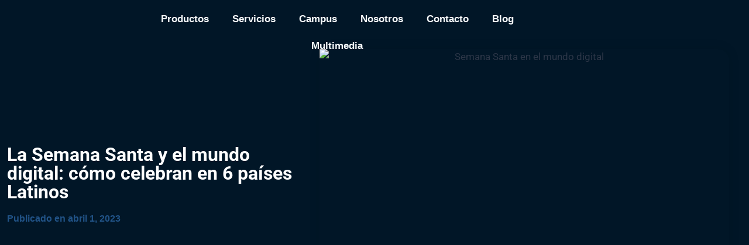

--- FILE ---
content_type: text/html; charset=UTF-8
request_url: https://empowertic.com/2023/04/01/la-semana-santa-y-el-mundo-digital-como-celebran-en-6-paises-latinos/
body_size: 58116
content:
<!doctype html>
<html lang="es" class="no-js" itemtype="https://schema.org/Blog" itemscope>
<head>
	<meta charset="UTF-8">
	<meta name="viewport" content="width=device-width, initial-scale=1, minimum-scale=1">
	<meta name='robots' content='index, follow, max-image-preview:large, max-snippet:-1, max-video-preview:-1' />
	<style>img:is([sizes="auto" i], [sizes^="auto," i]) { contain-intrinsic-size: 3000px 1500px }</style>
	<!-- Etiqueta de Google (gtag.js) modo de consentimiento dataLayer añadido por Site Kit -->
<script id="google_gtagjs-js-consent-mode-data-layer">
window.dataLayer = window.dataLayer || [];function gtag(){dataLayer.push(arguments);}
gtag('consent', 'default', {"ad_personalization":"denied","ad_storage":"denied","ad_user_data":"denied","analytics_storage":"denied","functionality_storage":"denied","security_storage":"denied","personalization_storage":"denied","region":["AT","BE","BG","CH","CY","CZ","DE","DK","EE","ES","FI","FR","GB","GR","HR","HU","IE","IS","IT","LI","LT","LU","LV","MT","NL","NO","PL","PT","RO","SE","SI","SK"],"wait_for_update":500});
window._googlesitekitConsentCategoryMap = {"statistics":["analytics_storage"],"marketing":["ad_storage","ad_user_data","ad_personalization"],"functional":["functionality_storage","security_storage"],"preferences":["personalization_storage"]};
window._googlesitekitConsents = {"ad_personalization":"denied","ad_storage":"denied","ad_user_data":"denied","analytics_storage":"denied","functionality_storage":"denied","security_storage":"denied","personalization_storage":"denied","region":["AT","BE","BG","CH","CY","CZ","DE","DK","EE","ES","FI","FR","GB","GR","HR","HU","IE","IS","IT","LI","LT","LU","LV","MT","NL","NO","PL","PT","RO","SE","SI","SK"],"wait_for_update":500};
</script>
<!-- Fin de la etiqueta Google (gtag.js) modo de consentimiento dataLayer añadido por Site Kit -->

	<!-- This site is optimized with the Yoast SEO plugin v26.8 - https://yoast.com/product/yoast-seo-wordpress/ -->
	<title>La Semana Santa y el mundo digital: cómo celebran en 6 países Latinos - empowerTIC</title>
	<link rel="canonical" href="https://empowertic.com/2023/04/01/la-semana-santa-y-el-mundo-digital-como-celebran-en-6-paises-latinos/" />
	<meta property="og:locale" content="es_ES" />
	<meta property="og:type" content="article" />
	<meta property="og:title" content="La Semana Santa y el mundo digital: cómo celebran en 6 países Latinos - empowerTIC" />
	<meta property="og:description" content="Descubre cómo la Semana Santa se celebra en 6 países latinoamericanos a través del mundo digital. Desde procesiones virtuales hasta misas en línea y mucho mas." />
	<meta property="og:url" content="https://empowertic.com/2023/04/01/la-semana-santa-y-el-mundo-digital-como-celebran-en-6-paises-latinos/" />
	<meta property="og:site_name" content="empowerTIC" />
	<meta property="article:published_time" content="2023-04-02T01:24:56+00:00" />
	<meta property="article:modified_time" content="2023-04-02T12:28:59+00:00" />
	<meta property="og:image" content="https://empowertic.com/wp-content/uploads/2023/04/cross-gd3e305667_1280.jpg" />
	<meta property="og:image:width" content="1280" />
	<meta property="og:image:height" content="852" />
	<meta property="og:image:type" content="image/jpeg" />
	<meta name="author" content="Formacion empowerTIC" />
	<meta name="twitter:card" content="summary_large_image" />
	<meta name="twitter:label1" content="Escrito por" />
	<meta name="twitter:data1" content="Formacion empowerTIC" />
	<meta name="twitter:label2" content="Tiempo de lectura" />
	<meta name="twitter:data2" content="10 minutos" />
	<script type="application/ld+json" class="yoast-schema-graph">{"@context":"https://schema.org","@graph":[{"@type":"Article","@id":"https://empowertic.com/2023/04/01/la-semana-santa-y-el-mundo-digital-como-celebran-en-6-paises-latinos/#article","isPartOf":{"@id":"https://empowertic.com/2023/04/01/la-semana-santa-y-el-mundo-digital-como-celebran-en-6-paises-latinos/"},"author":{"name":"Formacion empowerTIC","@id":"https://empowertic.com/#/schema/person/b871bcb7a117574e3c4c8205905608e9"},"headline":"La Semana Santa y el mundo digital: cómo celebran en 6 países Latinos","datePublished":"2023-04-02T01:24:56+00:00","dateModified":"2023-04-02T12:28:59+00:00","mainEntityOfPage":{"@id":"https://empowertic.com/2023/04/01/la-semana-santa-y-el-mundo-digital-como-celebran-en-6-paises-latinos/"},"wordCount":1941,"commentCount":0,"publisher":{"@id":"https://empowertic.com/#organization"},"image":{"@id":"https://empowertic.com/2023/04/01/la-semana-santa-y-el-mundo-digital-como-celebran-en-6-paises-latinos/#primaryimage"},"thumbnailUrl":"https://empowertic.com/wp-content/uploads/2023/04/cross-gd3e305667_1280.jpg","keywords":["mundo digital","Semana Santa"],"articleSection":["Cultura digital"],"inLanguage":"es","potentialAction":[{"@type":"CommentAction","name":"Comment","target":["https://empowertic.com/2023/04/01/la-semana-santa-y-el-mundo-digital-como-celebran-en-6-paises-latinos/#respond"]}]},{"@type":"WebPage","@id":"https://empowertic.com/2023/04/01/la-semana-santa-y-el-mundo-digital-como-celebran-en-6-paises-latinos/","url":"https://empowertic.com/2023/04/01/la-semana-santa-y-el-mundo-digital-como-celebran-en-6-paises-latinos/","name":"La Semana Santa y el mundo digital: cómo celebran en 6 países Latinos - empowerTIC","isPartOf":{"@id":"https://empowertic.com/#website"},"primaryImageOfPage":{"@id":"https://empowertic.com/2023/04/01/la-semana-santa-y-el-mundo-digital-como-celebran-en-6-paises-latinos/#primaryimage"},"image":{"@id":"https://empowertic.com/2023/04/01/la-semana-santa-y-el-mundo-digital-como-celebran-en-6-paises-latinos/#primaryimage"},"thumbnailUrl":"https://empowertic.com/wp-content/uploads/2023/04/cross-gd3e305667_1280.jpg","datePublished":"2023-04-02T01:24:56+00:00","dateModified":"2023-04-02T12:28:59+00:00","breadcrumb":{"@id":"https://empowertic.com/2023/04/01/la-semana-santa-y-el-mundo-digital-como-celebran-en-6-paises-latinos/#breadcrumb"},"inLanguage":"es","potentialAction":[{"@type":"ReadAction","target":["https://empowertic.com/2023/04/01/la-semana-santa-y-el-mundo-digital-como-celebran-en-6-paises-latinos/"]}]},{"@type":"ImageObject","inLanguage":"es","@id":"https://empowertic.com/2023/04/01/la-semana-santa-y-el-mundo-digital-como-celebran-en-6-paises-latinos/#primaryimage","url":"https://empowertic.com/wp-content/uploads/2023/04/cross-gd3e305667_1280.jpg","contentUrl":"https://empowertic.com/wp-content/uploads/2023/04/cross-gd3e305667_1280.jpg","width":1280,"height":852,"caption":"Semana Santa en el mundo digital"},{"@type":"BreadcrumbList","@id":"https://empowertic.com/2023/04/01/la-semana-santa-y-el-mundo-digital-como-celebran-en-6-paises-latinos/#breadcrumb","itemListElement":[{"@type":"ListItem","position":1,"name":"Portada","item":"https://empowertic.com/"},{"@type":"ListItem","position":2,"name":"La Semana Santa y el mundo digital: cómo celebran en 6 países Latinos"}]},{"@type":"WebSite","@id":"https://empowertic.com/#website","url":"https://empowertic.com/","name":"empowerTIC","description":"Competencias digitales para la vida","publisher":{"@id":"https://empowertic.com/#organization"},"potentialAction":[{"@type":"SearchAction","target":{"@type":"EntryPoint","urlTemplate":"https://empowertic.com/?s={search_term_string}"},"query-input":{"@type":"PropertyValueSpecification","valueRequired":true,"valueName":"search_term_string"}}],"inLanguage":"es"},{"@type":"Organization","@id":"https://empowertic.com/#organization","name":"empowerTIC","url":"https://empowertic.com/","logo":{"@type":"ImageObject","inLanguage":"es","@id":"https://empowertic.com/#/schema/logo/image/","url":"https://empowertic.com/wp-content/uploads/2021/07/cropped-logo-1.png","contentUrl":"https://empowertic.com/wp-content/uploads/2021/07/cropped-logo-1.png","width":153,"height":96,"caption":"empowerTIC"},"image":{"@id":"https://empowertic.com/#/schema/logo/image/"}},{"@type":"Person","@id":"https://empowertic.com/#/schema/person/b871bcb7a117574e3c4c8205905608e9","name":"Formacion empowerTIC","image":{"@type":"ImageObject","inLanguage":"es","@id":"https://empowertic.com/#/schema/person/image/","url":"https://secure.gravatar.com/avatar/149b68fae74d5bede08ce5b1f7c2f4c6f10818d48c263bfcecc054e6f2acf4b9?s=96&d=mm&r=g","contentUrl":"https://secure.gravatar.com/avatar/149b68fae74d5bede08ce5b1f7c2f4c6f10818d48c263bfcecc054e6f2acf4b9?s=96&d=mm&r=g","caption":"Formacion empowerTIC"},"url":"https://empowertic.com/author/formacion-empowertic/"}]}</script>
	<!-- / Yoast SEO plugin. -->


<link rel='dns-prefetch' href='//www.googletagmanager.com' />
<link rel='dns-prefetch' href='//pagead2.googlesyndication.com' />
<link rel="alternate" type="application/rss+xml" title="empowerTIC &raquo; Feed" href="https://empowertic.com/feed/" />
<link rel="alternate" type="application/rss+xml" title="empowerTIC &raquo; Feed de los comentarios" href="https://empowertic.com/comments/feed/" />
			<script>document.documentElement.classList.remove( 'no-js' );</script>
			<link rel="alternate" type="application/rss+xml" title="empowerTIC &raquo; Comentario La Semana Santa y el mundo digital: cómo celebran en 6 países Latinos del feed" href="https://empowertic.com/2023/04/01/la-semana-santa-y-el-mundo-digital-como-celebran-en-6-paises-latinos/feed/" />
<script>
window._wpemojiSettings = {"baseUrl":"https:\/\/s.w.org\/images\/core\/emoji\/15.1.0\/72x72\/","ext":".png","svgUrl":"https:\/\/s.w.org\/images\/core\/emoji\/15.1.0\/svg\/","svgExt":".svg","source":{"concatemoji":"https:\/\/empowertic.com\/wp-includes\/js\/wp-emoji-release.min.js?ver=6.8"}};
/*! This file is auto-generated */
!function(i,n){var o,s,e;function c(e){try{var t={supportTests:e,timestamp:(new Date).valueOf()};sessionStorage.setItem(o,JSON.stringify(t))}catch(e){}}function p(e,t,n){e.clearRect(0,0,e.canvas.width,e.canvas.height),e.fillText(t,0,0);var t=new Uint32Array(e.getImageData(0,0,e.canvas.width,e.canvas.height).data),r=(e.clearRect(0,0,e.canvas.width,e.canvas.height),e.fillText(n,0,0),new Uint32Array(e.getImageData(0,0,e.canvas.width,e.canvas.height).data));return t.every(function(e,t){return e===r[t]})}function u(e,t,n){switch(t){case"flag":return n(e,"\ud83c\udff3\ufe0f\u200d\u26a7\ufe0f","\ud83c\udff3\ufe0f\u200b\u26a7\ufe0f")?!1:!n(e,"\ud83c\uddfa\ud83c\uddf3","\ud83c\uddfa\u200b\ud83c\uddf3")&&!n(e,"\ud83c\udff4\udb40\udc67\udb40\udc62\udb40\udc65\udb40\udc6e\udb40\udc67\udb40\udc7f","\ud83c\udff4\u200b\udb40\udc67\u200b\udb40\udc62\u200b\udb40\udc65\u200b\udb40\udc6e\u200b\udb40\udc67\u200b\udb40\udc7f");case"emoji":return!n(e,"\ud83d\udc26\u200d\ud83d\udd25","\ud83d\udc26\u200b\ud83d\udd25")}return!1}function f(e,t,n){var r="undefined"!=typeof WorkerGlobalScope&&self instanceof WorkerGlobalScope?new OffscreenCanvas(300,150):i.createElement("canvas"),a=r.getContext("2d",{willReadFrequently:!0}),o=(a.textBaseline="top",a.font="600 32px Arial",{});return e.forEach(function(e){o[e]=t(a,e,n)}),o}function t(e){var t=i.createElement("script");t.src=e,t.defer=!0,i.head.appendChild(t)}"undefined"!=typeof Promise&&(o="wpEmojiSettingsSupports",s=["flag","emoji"],n.supports={everything:!0,everythingExceptFlag:!0},e=new Promise(function(e){i.addEventListener("DOMContentLoaded",e,{once:!0})}),new Promise(function(t){var n=function(){try{var e=JSON.parse(sessionStorage.getItem(o));if("object"==typeof e&&"number"==typeof e.timestamp&&(new Date).valueOf()<e.timestamp+604800&&"object"==typeof e.supportTests)return e.supportTests}catch(e){}return null}();if(!n){if("undefined"!=typeof Worker&&"undefined"!=typeof OffscreenCanvas&&"undefined"!=typeof URL&&URL.createObjectURL&&"undefined"!=typeof Blob)try{var e="postMessage("+f.toString()+"("+[JSON.stringify(s),u.toString(),p.toString()].join(",")+"));",r=new Blob([e],{type:"text/javascript"}),a=new Worker(URL.createObjectURL(r),{name:"wpTestEmojiSupports"});return void(a.onmessage=function(e){c(n=e.data),a.terminate(),t(n)})}catch(e){}c(n=f(s,u,p))}t(n)}).then(function(e){for(var t in e)n.supports[t]=e[t],n.supports.everything=n.supports.everything&&n.supports[t],"flag"!==t&&(n.supports.everythingExceptFlag=n.supports.everythingExceptFlag&&n.supports[t]);n.supports.everythingExceptFlag=n.supports.everythingExceptFlag&&!n.supports.flag,n.DOMReady=!1,n.readyCallback=function(){n.DOMReady=!0}}).then(function(){return e}).then(function(){var e;n.supports.everything||(n.readyCallback(),(e=n.source||{}).concatemoji?t(e.concatemoji):e.wpemoji&&e.twemoji&&(t(e.twemoji),t(e.wpemoji)))}))}((window,document),window._wpemojiSettings);
</script>

<link rel='stylesheet' id='font-awesome-5-all-css' href='https://empowertic.com/wp-content/plugins/elementor/assets/lib/font-awesome/css/all.min.css?ver=3.34.2' media='all' />
<link rel='stylesheet' id='font-awesome-4-shim-css' href='https://empowertic.com/wp-content/plugins/elementor/assets/lib/font-awesome/css/v4-shims.min.css?ver=3.34.2' media='all' />
<link rel='stylesheet' id='sby_styles-css' href='https://empowertic.com/wp-content/plugins/feeds-for-youtube/css/sb-youtube-free.min.css?ver=2.4.0' media='all' />
<link rel='stylesheet' id='premium-addons-css' href='https://empowertic.com/wp-content/plugins/premium-addons-for-elementor/assets/frontend/min-css/premium-addons.min.css?ver=4.11.47' media='all' />
<style id='wp-emoji-styles-inline-css'>

	img.wp-smiley, img.emoji {
		display: inline !important;
		border: none !important;
		box-shadow: none !important;
		height: 1em !important;
		width: 1em !important;
		margin: 0 0.07em !important;
		vertical-align: -0.1em !important;
		background: none !important;
		padding: 0 !important;
	}
</style>
<link rel='stylesheet' id='wp-block-library-css' href='https://empowertic.com/wp-includes/css/dist/block-library/style.min.css?ver=6.8' media='all' />
<style id='classic-theme-styles-inline-css'>
/*! This file is auto-generated */
.wp-block-button__link{color:#fff;background-color:#32373c;border-radius:9999px;box-shadow:none;text-decoration:none;padding:calc(.667em + 2px) calc(1.333em + 2px);font-size:1.125em}.wp-block-file__button{background:#32373c;color:#fff;text-decoration:none}
</style>
<style id='global-styles-inline-css'>
:root{--wp--preset--aspect-ratio--square: 1;--wp--preset--aspect-ratio--4-3: 4/3;--wp--preset--aspect-ratio--3-4: 3/4;--wp--preset--aspect-ratio--3-2: 3/2;--wp--preset--aspect-ratio--2-3: 2/3;--wp--preset--aspect-ratio--16-9: 16/9;--wp--preset--aspect-ratio--9-16: 9/16;--wp--preset--color--black: #000000;--wp--preset--color--cyan-bluish-gray: #abb8c3;--wp--preset--color--white: #ffffff;--wp--preset--color--pale-pink: #f78da7;--wp--preset--color--vivid-red: #cf2e2e;--wp--preset--color--luminous-vivid-orange: #ff6900;--wp--preset--color--luminous-vivid-amber: #fcb900;--wp--preset--color--light-green-cyan: #7bdcb5;--wp--preset--color--vivid-green-cyan: #00d084;--wp--preset--color--pale-cyan-blue: #8ed1fc;--wp--preset--color--vivid-cyan-blue: #0693e3;--wp--preset--color--vivid-purple: #9b51e0;--wp--preset--color--theme-palette-1: var(--global-palette1);--wp--preset--color--theme-palette-2: var(--global-palette2);--wp--preset--color--theme-palette-3: var(--global-palette3);--wp--preset--color--theme-palette-4: var(--global-palette4);--wp--preset--color--theme-palette-5: var(--global-palette5);--wp--preset--color--theme-palette-6: var(--global-palette6);--wp--preset--color--theme-palette-7: var(--global-palette7);--wp--preset--color--theme-palette-8: var(--global-palette8);--wp--preset--color--theme-palette-9: var(--global-palette9);--wp--preset--gradient--vivid-cyan-blue-to-vivid-purple: linear-gradient(135deg,rgba(6,147,227,1) 0%,rgb(155,81,224) 100%);--wp--preset--gradient--light-green-cyan-to-vivid-green-cyan: linear-gradient(135deg,rgb(122,220,180) 0%,rgb(0,208,130) 100%);--wp--preset--gradient--luminous-vivid-amber-to-luminous-vivid-orange: linear-gradient(135deg,rgba(252,185,0,1) 0%,rgba(255,105,0,1) 100%);--wp--preset--gradient--luminous-vivid-orange-to-vivid-red: linear-gradient(135deg,rgba(255,105,0,1) 0%,rgb(207,46,46) 100%);--wp--preset--gradient--very-light-gray-to-cyan-bluish-gray: linear-gradient(135deg,rgb(238,238,238) 0%,rgb(169,184,195) 100%);--wp--preset--gradient--cool-to-warm-spectrum: linear-gradient(135deg,rgb(74,234,220) 0%,rgb(151,120,209) 20%,rgb(207,42,186) 40%,rgb(238,44,130) 60%,rgb(251,105,98) 80%,rgb(254,248,76) 100%);--wp--preset--gradient--blush-light-purple: linear-gradient(135deg,rgb(255,206,236) 0%,rgb(152,150,240) 100%);--wp--preset--gradient--blush-bordeaux: linear-gradient(135deg,rgb(254,205,165) 0%,rgb(254,45,45) 50%,rgb(107,0,62) 100%);--wp--preset--gradient--luminous-dusk: linear-gradient(135deg,rgb(255,203,112) 0%,rgb(199,81,192) 50%,rgb(65,88,208) 100%);--wp--preset--gradient--pale-ocean: linear-gradient(135deg,rgb(255,245,203) 0%,rgb(182,227,212) 50%,rgb(51,167,181) 100%);--wp--preset--gradient--electric-grass: linear-gradient(135deg,rgb(202,248,128) 0%,rgb(113,206,126) 100%);--wp--preset--gradient--midnight: linear-gradient(135deg,rgb(2,3,129) 0%,rgb(40,116,252) 100%);--wp--preset--font-size--small: var(--global-font-size-small);--wp--preset--font-size--medium: var(--global-font-size-medium);--wp--preset--font-size--large: var(--global-font-size-large);--wp--preset--font-size--x-large: 42px;--wp--preset--font-size--larger: var(--global-font-size-larger);--wp--preset--font-size--xxlarge: var(--global-font-size-xxlarge);--wp--preset--spacing--20: 0.44rem;--wp--preset--spacing--30: 0.67rem;--wp--preset--spacing--40: 1rem;--wp--preset--spacing--50: 1.5rem;--wp--preset--spacing--60: 2.25rem;--wp--preset--spacing--70: 3.38rem;--wp--preset--spacing--80: 5.06rem;--wp--preset--shadow--natural: 6px 6px 9px rgba(0, 0, 0, 0.2);--wp--preset--shadow--deep: 12px 12px 50px rgba(0, 0, 0, 0.4);--wp--preset--shadow--sharp: 6px 6px 0px rgba(0, 0, 0, 0.2);--wp--preset--shadow--outlined: 6px 6px 0px -3px rgba(255, 255, 255, 1), 6px 6px rgba(0, 0, 0, 1);--wp--preset--shadow--crisp: 6px 6px 0px rgba(0, 0, 0, 1);}:where(.is-layout-flex){gap: 0.5em;}:where(.is-layout-grid){gap: 0.5em;}body .is-layout-flex{display: flex;}.is-layout-flex{flex-wrap: wrap;align-items: center;}.is-layout-flex > :is(*, div){margin: 0;}body .is-layout-grid{display: grid;}.is-layout-grid > :is(*, div){margin: 0;}:where(.wp-block-columns.is-layout-flex){gap: 2em;}:where(.wp-block-columns.is-layout-grid){gap: 2em;}:where(.wp-block-post-template.is-layout-flex){gap: 1.25em;}:where(.wp-block-post-template.is-layout-grid){gap: 1.25em;}.has-black-color{color: var(--wp--preset--color--black) !important;}.has-cyan-bluish-gray-color{color: var(--wp--preset--color--cyan-bluish-gray) !important;}.has-white-color{color: var(--wp--preset--color--white) !important;}.has-pale-pink-color{color: var(--wp--preset--color--pale-pink) !important;}.has-vivid-red-color{color: var(--wp--preset--color--vivid-red) !important;}.has-luminous-vivid-orange-color{color: var(--wp--preset--color--luminous-vivid-orange) !important;}.has-luminous-vivid-amber-color{color: var(--wp--preset--color--luminous-vivid-amber) !important;}.has-light-green-cyan-color{color: var(--wp--preset--color--light-green-cyan) !important;}.has-vivid-green-cyan-color{color: var(--wp--preset--color--vivid-green-cyan) !important;}.has-pale-cyan-blue-color{color: var(--wp--preset--color--pale-cyan-blue) !important;}.has-vivid-cyan-blue-color{color: var(--wp--preset--color--vivid-cyan-blue) !important;}.has-vivid-purple-color{color: var(--wp--preset--color--vivid-purple) !important;}.has-black-background-color{background-color: var(--wp--preset--color--black) !important;}.has-cyan-bluish-gray-background-color{background-color: var(--wp--preset--color--cyan-bluish-gray) !important;}.has-white-background-color{background-color: var(--wp--preset--color--white) !important;}.has-pale-pink-background-color{background-color: var(--wp--preset--color--pale-pink) !important;}.has-vivid-red-background-color{background-color: var(--wp--preset--color--vivid-red) !important;}.has-luminous-vivid-orange-background-color{background-color: var(--wp--preset--color--luminous-vivid-orange) !important;}.has-luminous-vivid-amber-background-color{background-color: var(--wp--preset--color--luminous-vivid-amber) !important;}.has-light-green-cyan-background-color{background-color: var(--wp--preset--color--light-green-cyan) !important;}.has-vivid-green-cyan-background-color{background-color: var(--wp--preset--color--vivid-green-cyan) !important;}.has-pale-cyan-blue-background-color{background-color: var(--wp--preset--color--pale-cyan-blue) !important;}.has-vivid-cyan-blue-background-color{background-color: var(--wp--preset--color--vivid-cyan-blue) !important;}.has-vivid-purple-background-color{background-color: var(--wp--preset--color--vivid-purple) !important;}.has-black-border-color{border-color: var(--wp--preset--color--black) !important;}.has-cyan-bluish-gray-border-color{border-color: var(--wp--preset--color--cyan-bluish-gray) !important;}.has-white-border-color{border-color: var(--wp--preset--color--white) !important;}.has-pale-pink-border-color{border-color: var(--wp--preset--color--pale-pink) !important;}.has-vivid-red-border-color{border-color: var(--wp--preset--color--vivid-red) !important;}.has-luminous-vivid-orange-border-color{border-color: var(--wp--preset--color--luminous-vivid-orange) !important;}.has-luminous-vivid-amber-border-color{border-color: var(--wp--preset--color--luminous-vivid-amber) !important;}.has-light-green-cyan-border-color{border-color: var(--wp--preset--color--light-green-cyan) !important;}.has-vivid-green-cyan-border-color{border-color: var(--wp--preset--color--vivid-green-cyan) !important;}.has-pale-cyan-blue-border-color{border-color: var(--wp--preset--color--pale-cyan-blue) !important;}.has-vivid-cyan-blue-border-color{border-color: var(--wp--preset--color--vivid-cyan-blue) !important;}.has-vivid-purple-border-color{border-color: var(--wp--preset--color--vivid-purple) !important;}.has-vivid-cyan-blue-to-vivid-purple-gradient-background{background: var(--wp--preset--gradient--vivid-cyan-blue-to-vivid-purple) !important;}.has-light-green-cyan-to-vivid-green-cyan-gradient-background{background: var(--wp--preset--gradient--light-green-cyan-to-vivid-green-cyan) !important;}.has-luminous-vivid-amber-to-luminous-vivid-orange-gradient-background{background: var(--wp--preset--gradient--luminous-vivid-amber-to-luminous-vivid-orange) !important;}.has-luminous-vivid-orange-to-vivid-red-gradient-background{background: var(--wp--preset--gradient--luminous-vivid-orange-to-vivid-red) !important;}.has-very-light-gray-to-cyan-bluish-gray-gradient-background{background: var(--wp--preset--gradient--very-light-gray-to-cyan-bluish-gray) !important;}.has-cool-to-warm-spectrum-gradient-background{background: var(--wp--preset--gradient--cool-to-warm-spectrum) !important;}.has-blush-light-purple-gradient-background{background: var(--wp--preset--gradient--blush-light-purple) !important;}.has-blush-bordeaux-gradient-background{background: var(--wp--preset--gradient--blush-bordeaux) !important;}.has-luminous-dusk-gradient-background{background: var(--wp--preset--gradient--luminous-dusk) !important;}.has-pale-ocean-gradient-background{background: var(--wp--preset--gradient--pale-ocean) !important;}.has-electric-grass-gradient-background{background: var(--wp--preset--gradient--electric-grass) !important;}.has-midnight-gradient-background{background: var(--wp--preset--gradient--midnight) !important;}.has-small-font-size{font-size: var(--wp--preset--font-size--small) !important;}.has-medium-font-size{font-size: var(--wp--preset--font-size--medium) !important;}.has-large-font-size{font-size: var(--wp--preset--font-size--large) !important;}.has-x-large-font-size{font-size: var(--wp--preset--font-size--x-large) !important;}
:where(.wp-block-post-template.is-layout-flex){gap: 1.25em;}:where(.wp-block-post-template.is-layout-grid){gap: 1.25em;}
:where(.wp-block-columns.is-layout-flex){gap: 2em;}:where(.wp-block-columns.is-layout-grid){gap: 2em;}
:root :where(.wp-block-pullquote){font-size: 1.5em;line-height: 1.6;}
</style>
<style id='woocommerce-inline-inline-css'>
.woocommerce form .form-row .required { visibility: visible; }
</style>
<link rel='stylesheet' id='wactc_style-css' href='https://empowertic.com/wp-content/plugins/woo-add-to-cart-text-change/css/style.css?ver=1.0' media='all' />
<link rel='stylesheet' id='brands-styles-css' href='https://empowertic.com/wp-content/plugins/woocommerce/assets/css/brands.css?ver=10.3.7' media='all' />
<link rel='stylesheet' id='cute-alert-css' href='https://empowertic.com/wp-content/plugins/metform/public/assets/lib/cute-alert/style.css?ver=4.0.6' media='all' />
<link rel='stylesheet' id='text-editor-style-css' href='https://empowertic.com/wp-content/plugins/metform/public/assets/css/text-editor.css?ver=4.0.6' media='all' />
<link rel='stylesheet' id='kadence-global-css' href='https://empowertic.com/wp-content/themes/kadence/assets/css/global.min.css?ver=1.3.4' media='all' />
<style id='kadence-global-inline-css'>
/* Kadence Base CSS */
:root{--global-palette1:#2B6CB0;--global-palette2:#215387;--global-palette3:#1A202C;--global-palette4:#2D3748;--global-palette5:#4A5568;--global-palette6:#718096;--global-palette7:#EDF2F7;--global-palette8:#F7FAFC;--global-palette9:#ffffff;--global-palette9rgb:255, 255, 255;--global-palette-highlight:var(--global-palette1);--global-palette-highlight-alt:var(--global-palette2);--global-palette-highlight-alt2:var(--global-palette9);--global-palette-btn-bg:var(--global-palette1);--global-palette-btn-bg-hover:var(--global-palette2);--global-palette-btn:var(--global-palette9);--global-palette-btn-hover:var(--global-palette9);--global-body-font-family:-apple-system,BlinkMacSystemFont,"Segoe UI",Roboto,Oxygen-Sans,Ubuntu,Cantarell,"Helvetica Neue",sans-serif, "Apple Color Emoji", "Segoe UI Emoji", "Segoe UI Symbol";--global-heading-font-family:inherit;--global-primary-nav-font-family:inherit;--global-fallback-font:sans-serif;--global-display-fallback-font:sans-serif;--global-content-width:2000px;--global-content-wide-width:calc(2000px + 230px);--global-content-narrow-width:842px;--global-content-edge-padding:1.5rem;--global-content-boxed-padding:2rem;--global-calc-content-width:calc(2000px - var(--global-content-edge-padding) - var(--global-content-edge-padding) );--wp--style--global--content-size:var(--global-calc-content-width);}.wp-site-blocks{--global-vw:calc( 100vw - ( 0.5 * var(--scrollbar-offset)));}:root body.kadence-elementor-colors{--e-global-color-kadence1:var(--global-palette1);--e-global-color-kadence2:var(--global-palette2);--e-global-color-kadence3:var(--global-palette3);--e-global-color-kadence4:var(--global-palette4);--e-global-color-kadence5:var(--global-palette5);--e-global-color-kadence6:var(--global-palette6);--e-global-color-kadence7:var(--global-palette7);--e-global-color-kadence8:var(--global-palette8);--e-global-color-kadence9:var(--global-palette9);}body{background:var(--global-palette8);}body, input, select, optgroup, textarea{font-weight:400;font-size:17px;line-height:1.6;font-family:var(--global-body-font-family);color:var(--global-palette4);}.content-bg, body.content-style-unboxed .site{background:var(--global-palette9);}h1,h2,h3,h4,h5,h6{font-family:var(--global-heading-font-family);}h1{font-weight:700;font-size:32px;line-height:1.5;color:var(--global-palette3);}h2{font-weight:700;font-size:28px;line-height:1.5;color:var(--global-palette3);}h3{font-weight:700;font-size:24px;line-height:1.5;color:var(--global-palette3);}h4{font-weight:700;font-size:22px;line-height:1.5;color:var(--global-palette4);}h5{font-weight:700;font-size:20px;line-height:1.5;color:var(--global-palette4);}h6{font-weight:700;font-size:18px;line-height:1.5;color:var(--global-palette5);}.entry-hero .kadence-breadcrumbs{max-width:2000px;}.site-container, .site-header-row-layout-contained, .site-footer-row-layout-contained, .entry-hero-layout-contained, .comments-area, .alignfull > .wp-block-cover__inner-container, .alignwide > .wp-block-cover__inner-container{max-width:var(--global-content-width);}.content-width-narrow .content-container.site-container, .content-width-narrow .hero-container.site-container{max-width:var(--global-content-narrow-width);}@media all and (min-width: 2230px){.wp-site-blocks .content-container  .alignwide{margin-left:-115px;margin-right:-115px;width:unset;max-width:unset;}}@media all and (min-width: 1102px){.content-width-narrow .wp-site-blocks .content-container .alignwide{margin-left:-130px;margin-right:-130px;width:unset;max-width:unset;}}.content-style-boxed .wp-site-blocks .entry-content .alignwide{margin-left:calc( -1 * var( --global-content-boxed-padding ) );margin-right:calc( -1 * var( --global-content-boxed-padding ) );}.content-area{margin-top:5rem;margin-bottom:5rem;}@media all and (max-width: 1024px){.content-area{margin-top:3rem;margin-bottom:3rem;}}@media all and (max-width: 767px){.content-area{margin-top:2rem;margin-bottom:2rem;}}@media all and (max-width: 1024px){:root{--global-content-boxed-padding:2rem;}}@media all and (max-width: 767px){:root{--global-content-boxed-padding:1.5rem;}}.entry-content-wrap{padding:2rem;}@media all and (max-width: 1024px){.entry-content-wrap{padding:2rem;}}@media all and (max-width: 767px){.entry-content-wrap{padding:1.5rem;}}.entry.single-entry{box-shadow:0px 15px 15px -10px rgba(0,0,0,0.05);}.entry.loop-entry{box-shadow:0px 15px 15px -10px rgba(0,0,0,0.05);}.loop-entry .entry-content-wrap{padding:2rem;}@media all and (max-width: 1024px){.loop-entry .entry-content-wrap{padding:2rem;}}@media all and (max-width: 767px){.loop-entry .entry-content-wrap{padding:1.5rem;}}button, .button, .wp-block-button__link, input[type="button"], input[type="reset"], input[type="submit"], .fl-button, .elementor-button-wrapper .elementor-button, .wc-block-components-checkout-place-order-button, .wc-block-cart__submit{box-shadow:0px 0px 0px -7px rgba(0,0,0,0);}button:hover, button:focus, button:active, .button:hover, .button:focus, .button:active, .wp-block-button__link:hover, .wp-block-button__link:focus, .wp-block-button__link:active, input[type="button"]:hover, input[type="button"]:focus, input[type="button"]:active, input[type="reset"]:hover, input[type="reset"]:focus, input[type="reset"]:active, input[type="submit"]:hover, input[type="submit"]:focus, input[type="submit"]:active, .elementor-button-wrapper .elementor-button:hover, .elementor-button-wrapper .elementor-button:focus, .elementor-button-wrapper .elementor-button:active, .wc-block-cart__submit:hover{box-shadow:0px 15px 25px -7px rgba(0,0,0,0.1);}.kb-button.kb-btn-global-outline.kb-btn-global-inherit{padding-top:calc(px - 2px);padding-right:calc(px - 2px);padding-bottom:calc(px - 2px);padding-left:calc(px - 2px);}@media all and (min-width: 1025px){.transparent-header .entry-hero .entry-hero-container-inner{padding-top:80px;}}@media all and (max-width: 1024px){.mobile-transparent-header .entry-hero .entry-hero-container-inner{padding-top:80px;}}@media all and (max-width: 767px){.mobile-transparent-header .entry-hero .entry-hero-container-inner{padding-top:80px;}}.entry-hero.post-hero-section .entry-header{min-height:200px;}
/* Kadence Header CSS */
@media all and (max-width: 1024px){.mobile-transparent-header #masthead{position:absolute;left:0px;right:0px;z-index:100;}.kadence-scrollbar-fixer.mobile-transparent-header #masthead{right:var(--scrollbar-offset,0);}.mobile-transparent-header #masthead, .mobile-transparent-header .site-top-header-wrap .site-header-row-container-inner, .mobile-transparent-header .site-main-header-wrap .site-header-row-container-inner, .mobile-transparent-header .site-bottom-header-wrap .site-header-row-container-inner{background:transparent;}.site-header-row-tablet-layout-fullwidth, .site-header-row-tablet-layout-standard{padding:0px;}}@media all and (min-width: 1025px){.transparent-header #masthead{position:absolute;left:0px;right:0px;z-index:100;}.transparent-header.kadence-scrollbar-fixer #masthead{right:var(--scrollbar-offset,0);}.transparent-header #masthead, .transparent-header .site-top-header-wrap .site-header-row-container-inner, .transparent-header .site-main-header-wrap .site-header-row-container-inner, .transparent-header .site-bottom-header-wrap .site-header-row-container-inner{background:transparent;}}.site-branding a.brand img{max-width:198px;}.site-branding a.brand img.svg-logo-image{width:198px;}.site-branding{padding:0px 0px 0px 0px;}.site-branding .site-title{font-weight:700;font-size:26px;line-height:1.2;color:var(--global-palette3);}.site-branding .site-description{font-weight:700;font-size:16px;line-height:1.4;color:var(--global-palette5);}#masthead, #masthead .kadence-sticky-header.item-is-fixed:not(.item-at-start):not(.site-header-row-container):not(.site-main-header-wrap), #masthead .kadence-sticky-header.item-is-fixed:not(.item-at-start) > .site-header-row-container-inner{background:#ffffff;}.site-main-header-inner-wrap{min-height:80px;}.header-navigation[class*="header-navigation-style-underline"] .header-menu-container.primary-menu-container>ul>li>a:after{width:calc( 100% - 1.2em);}.main-navigation .primary-menu-container > ul > li.menu-item > a{padding-left:calc(1.2em / 2);padding-right:calc(1.2em / 2);padding-top:0.6em;padding-bottom:0.6em;color:var(--global-palette5);}.main-navigation .primary-menu-container > ul > li.menu-item .dropdown-nav-special-toggle{right:calc(1.2em / 2);}.main-navigation .primary-menu-container > ul > li.menu-item > a:hover{color:var(--global-palette-highlight);}.main-navigation .primary-menu-container > ul > li.menu-item.current-menu-item > a{color:var(--global-palette3);}.header-navigation .header-menu-container ul ul.sub-menu, .header-navigation .header-menu-container ul ul.submenu{background:var(--global-palette3);box-shadow:0px 2px 13px 0px rgba(0,0,0,0.1);}.header-navigation .header-menu-container ul ul li.menu-item, .header-menu-container ul.menu > li.kadence-menu-mega-enabled > ul > li.menu-item > a{border-bottom:1px solid rgba(255,255,255,0.1);}.header-navigation .header-menu-container ul ul li.menu-item > a{width:200px;padding-top:1em;padding-bottom:1em;color:var(--global-palette8);font-size:12px;}.header-navigation .header-menu-container ul ul li.menu-item > a:hover{color:var(--global-palette9);background:var(--global-palette4);}.header-navigation .header-menu-container ul ul li.menu-item.current-menu-item > a{color:var(--global-palette9);background:var(--global-palette4);}.mobile-toggle-open-container .menu-toggle-open, .mobile-toggle-open-container .menu-toggle-open:focus{color:var(--global-palette5);padding:0.4em 0.6em 0.4em 0.6em;font-size:14px;}.mobile-toggle-open-container .menu-toggle-open.menu-toggle-style-bordered{border:1px solid currentColor;}.mobile-toggle-open-container .menu-toggle-open .menu-toggle-icon{font-size:20px;}.mobile-toggle-open-container .menu-toggle-open:hover, .mobile-toggle-open-container .menu-toggle-open:focus-visible{color:var(--global-palette-highlight);}.mobile-navigation ul li{font-size:14px;}.mobile-navigation ul li a{padding-top:1em;padding-bottom:1em;}.mobile-navigation ul li > a, .mobile-navigation ul li.menu-item-has-children > .drawer-nav-drop-wrap{color:var(--global-palette8);}.mobile-navigation ul li.current-menu-item > a, .mobile-navigation ul li.current-menu-item.menu-item-has-children > .drawer-nav-drop-wrap{color:var(--global-palette-highlight);}.mobile-navigation ul li.menu-item-has-children .drawer-nav-drop-wrap, .mobile-navigation ul li:not(.menu-item-has-children) a{border-bottom:1px solid rgba(255,255,255,0.1);}.mobile-navigation:not(.drawer-navigation-parent-toggle-true) ul li.menu-item-has-children .drawer-nav-drop-wrap button{border-left:1px solid rgba(255,255,255,0.1);}#mobile-drawer .drawer-header .drawer-toggle{padding:0.6em 0.15em 0.6em 0.15em;font-size:24px;}
/* Kadence Footer CSS */
.site-bottom-footer-inner-wrap{padding-top:30px;padding-bottom:30px;grid-column-gap:30px;}.site-bottom-footer-inner-wrap .widget{margin-bottom:30px;}.site-bottom-footer-inner-wrap .site-footer-section:not(:last-child):after{right:calc(-30px / 2);}
/* Kadence Woo CSS */
.entry-hero.product-hero-section .entry-header{min-height:200px;}.product-title .single-category{font-weight:700;font-size:32px;line-height:1.5;color:var(--global-palette3);}.wp-site-blocks .product-hero-section .extra-title{font-weight:700;font-size:32px;line-height:1.5;}.woocommerce ul.products.woo-archive-btn-button .product-action-wrap .button:not(.kb-button), .woocommerce ul.products li.woo-archive-btn-button .button:not(.kb-button), .wc-block-grid__product.woo-archive-btn-button .product-details .wc-block-grid__product-add-to-cart .wp-block-button__link{border:2px none transparent;box-shadow:0px 0px 0px 0px rgba(0,0,0,0.0);}.woocommerce ul.products.woo-archive-btn-button .product-action-wrap .button:not(.kb-button):hover, .woocommerce ul.products li.woo-archive-btn-button .button:not(.kb-button):hover, .wc-block-grid__product.woo-archive-btn-button .product-details .wc-block-grid__product-add-to-cart .wp-block-button__link:hover{box-shadow:0px 0px 0px 0px rgba(0,0,0,0);}
</style>
<link rel='stylesheet' id='kadence-header-css' href='https://empowertic.com/wp-content/themes/kadence/assets/css/header.min.css?ver=1.3.4' media='all' />
<link rel='stylesheet' id='kadence-content-css' href='https://empowertic.com/wp-content/themes/kadence/assets/css/content.min.css?ver=1.3.4' media='all' />
<link rel='stylesheet' id='kadence-comments-css' href='https://empowertic.com/wp-content/themes/kadence/assets/css/comments.min.css?ver=1.3.4' media='all' />
<link rel='stylesheet' id='kadence-related-posts-css' href='https://empowertic.com/wp-content/themes/kadence/assets/css/related-posts.min.css?ver=1.3.4' media='all' />
<link rel='stylesheet' id='kad-splide-css' href='https://empowertic.com/wp-content/themes/kadence/assets/css/kadence-splide.min.css?ver=1.3.4' media='all' />
<link rel='stylesheet' id='kadence-woocommerce-css' href='https://empowertic.com/wp-content/themes/kadence/assets/css/woocommerce.min.css?ver=1.3.4' media='all' />
<link rel='stylesheet' id='kadence-footer-css' href='https://empowertic.com/wp-content/themes/kadence/assets/css/footer.min.css?ver=1.3.4' media='all' />
<link rel='stylesheet' id='elementor-frontend-css' href='https://empowertic.com/wp-content/plugins/elementor/assets/css/frontend.min.css?ver=3.34.2' media='all' />
<link rel='stylesheet' id='widget-image-css' href='https://empowertic.com/wp-content/plugins/elementor/assets/css/widget-image.min.css?ver=3.34.2' media='all' />
<link rel='stylesheet' id='widget-nav-menu-css' href='https://empowertic.com/wp-content/plugins/pro-elements/assets/css/widget-nav-menu.min.css?ver=3.33.1' media='all' />
<link rel='stylesheet' id='e-animation-grow-css' href='https://empowertic.com/wp-content/plugins/elementor/assets/lib/animations/styles/e-animation-grow.min.css?ver=3.34.2' media='all' />
<link rel='stylesheet' id='widget-woocommerce-menu-cart-css' href='https://empowertic.com/wp-content/plugins/pro-elements/assets/css/widget-woocommerce-menu-cart.min.css?ver=3.33.1' media='all' />
<link rel='stylesheet' id='widget-search-form-css' href='https://empowertic.com/wp-content/plugins/pro-elements/assets/css/widget-search-form.min.css?ver=3.33.1' media='all' />
<link rel='stylesheet' id='e-sticky-css' href='https://empowertic.com/wp-content/plugins/pro-elements/assets/css/modules/sticky.min.css?ver=3.33.1' media='all' />
<link rel='stylesheet' id='widget-heading-css' href='https://empowertic.com/wp-content/plugins/elementor/assets/css/widget-heading.min.css?ver=3.34.2' media='all' />
<link rel='stylesheet' id='widget-form-css' href='https://empowertic.com/wp-content/plugins/pro-elements/assets/css/widget-form.min.css?ver=3.33.1' media='all' />
<link rel='stylesheet' id='widget-icon-list-css' href='https://empowertic.com/wp-content/plugins/elementor/assets/css/widget-icon-list.min.css?ver=3.34.2' media='all' />
<link rel='stylesheet' id='widget-social-icons-css' href='https://empowertic.com/wp-content/plugins/elementor/assets/css/widget-social-icons.min.css?ver=3.34.2' media='all' />
<link rel='stylesheet' id='e-apple-webkit-css' href='https://empowertic.com/wp-content/plugins/elementor/assets/css/conditionals/apple-webkit.min.css?ver=3.34.2' media='all' />
<link rel='stylesheet' id='widget-divider-css' href='https://empowertic.com/wp-content/plugins/elementor/assets/css/widget-divider.min.css?ver=3.34.2' media='all' />
<link rel='stylesheet' id='widget-post-info-css' href='https://empowertic.com/wp-content/plugins/pro-elements/assets/css/widget-post-info.min.css?ver=3.33.1' media='all' />
<link rel='stylesheet' id='widget-post-navigation-css' href='https://empowertic.com/wp-content/plugins/pro-elements/assets/css/widget-post-navigation.min.css?ver=3.33.1' media='all' />
<link rel='stylesheet' id='widget-share-buttons-css' href='https://empowertic.com/wp-content/plugins/pro-elements/assets/css/widget-share-buttons.min.css?ver=3.33.1' media='all' />
<link rel='stylesheet' id='widget-posts-css' href='https://empowertic.com/wp-content/plugins/pro-elements/assets/css/widget-posts.min.css?ver=3.33.1' media='all' />
<link rel='stylesheet' id='e-popup-css' href='https://empowertic.com/wp-content/plugins/pro-elements/assets/css/conditionals/popup.min.css?ver=3.33.1' media='all' />
<link rel='stylesheet' id='elementor-post-1654-css' href='https://empowertic.com/wp-content/uploads/elementor/css/post-1654.css?ver=1769020170' media='all' />
<link rel='stylesheet' id='sby-styles-css' href='https://empowertic.com/wp-content/plugins/feeds-for-youtube/css/sb-youtube-free.min.css?ver=2.4.0' media='all' />
<link rel='stylesheet' id='elementor-post-313-css' href='https://empowertic.com/wp-content/uploads/elementor/css/post-313.css?ver=1769020170' media='all' />
<link rel='stylesheet' id='elementor-post-556-css' href='https://empowertic.com/wp-content/uploads/elementor/css/post-556.css?ver=1769020171' media='all' />
<link rel='stylesheet' id='elementor-post-1167-css' href='https://empowertic.com/wp-content/uploads/elementor/css/post-1167.css?ver=1769020171' media='all' />
<link rel='stylesheet' id='elementor-post-11404-css' href='https://empowertic.com/wp-content/uploads/elementor/css/post-11404.css?ver=1769020171' media='all' />
<link rel='stylesheet' id='wpr-text-animations-css-css' href='https://empowertic.com/wp-content/plugins/royal-elementor-addons/assets/css/lib/animations/text-animations.min.css?ver=1.7.1040' media='all' />
<link rel='stylesheet' id='wpr-addons-css-css' href='https://empowertic.com/wp-content/plugins/royal-elementor-addons/assets/css/frontend.min.css?ver=1.7.1040' media='all' />
<link rel='stylesheet' id='elementor-gf-local-roboto-css' href='http://empowertic.com/wp-content/uploads/elementor/google-fonts/css/roboto.css?ver=1742236202' media='all' />
<link rel='stylesheet' id='elementor-gf-local-robotoslab-css' href='http://empowertic.com/wp-content/uploads/elementor/google-fonts/css/robotoslab.css?ver=1742236208' media='all' />
<link rel='stylesheet' id='elementor-gf-local-poppins-css' href='http://empowertic.com/wp-content/uploads/elementor/google-fonts/css/poppins.css?ver=1742236221' media='all' />
<link rel='stylesheet' id='elementor-gf-local-nunito-css' href='http://empowertic.com/wp-content/uploads/elementor/google-fonts/css/nunito.css?ver=1742236244' media='all' />
<script src="https://empowertic.com/wp-content/plugins/elementor/assets/lib/font-awesome/js/v4-shims.min.js?ver=3.34.2" id="font-awesome-4-shim-js"></script>
<script data-cfasync="false" src="https://empowertic.com/wp-includes/js/jquery/jquery.min.js?ver=3.7.1" id="jquery-core-js"></script>
<script data-cfasync="false" src="https://empowertic.com/wp-includes/js/jquery/jquery-migrate.min.js?ver=3.4.1" id="jquery-migrate-js"></script>
<script src="https://empowertic.com/wp-content/plugins/woocommerce/assets/js/jquery-blockui/jquery.blockUI.min.js?ver=2.7.0-wc.10.3.7" id="wc-jquery-blockui-js" data-wp-strategy="defer"></script>
<script src="https://empowertic.com/wp-content/plugins/woocommerce/assets/js/js-cookie/js.cookie.min.js?ver=2.1.4-wc.10.3.7" id="wc-js-cookie-js" data-wp-strategy="defer"></script>

<!-- Fragmento de código de la etiqueta de Google (gtag.js) añadida por Site Kit -->
<!-- Fragmento de código de Google Analytics añadido por Site Kit -->
<script src="https://www.googletagmanager.com/gtag/js?id=GT-PHC2653" id="google_gtagjs-js" async></script>
<script id="google_gtagjs-js-after">
window.dataLayer = window.dataLayer || [];function gtag(){dataLayer.push(arguments);}
gtag("set","linker",{"domains":["empowertic.com"]});
gtag("js", new Date());
gtag("set", "developer_id.dZTNiMT", true);
gtag("config", "GT-PHC2653", {"googlesitekit_post_type":"post"});
 window._googlesitekit = window._googlesitekit || {}; window._googlesitekit.throttledEvents = []; window._googlesitekit.gtagEvent = (name, data) => { var key = JSON.stringify( { name, data } ); if ( !! window._googlesitekit.throttledEvents[ key ] ) { return; } window._googlesitekit.throttledEvents[ key ] = true; setTimeout( () => { delete window._googlesitekit.throttledEvents[ key ]; }, 5 ); gtag( "event", name, { ...data, event_source: "site-kit" } ); };
</script>
<link rel="https://api.w.org/" href="https://empowertic.com/wp-json/" /><link rel="alternate" title="JSON" type="application/json" href="https://empowertic.com/wp-json/wp/v2/posts/4909" /><link rel="EditURI" type="application/rsd+xml" title="RSD" href="https://empowertic.com/xmlrpc.php?rsd" />
<meta name="generator" content="WordPress 6.8" />
<meta name="generator" content="WooCommerce 10.3.7" />
<link rel='shortlink' href='https://empowertic.com/?p=4909' />
<link rel="alternate" title="oEmbed (JSON)" type="application/json+oembed" href="https://empowertic.com/wp-json/oembed/1.0/embed?url=https%3A%2F%2Fempowertic.com%2F2023%2F04%2F01%2Fla-semana-santa-y-el-mundo-digital-como-celebran-en-6-paises-latinos%2F" />
<link rel="alternate" title="oEmbed (XML)" type="text/xml+oembed" href="https://empowertic.com/wp-json/oembed/1.0/embed?url=https%3A%2F%2Fempowertic.com%2F2023%2F04%2F01%2Fla-semana-santa-y-el-mundo-digital-como-celebran-en-6-paises-latinos%2F&#038;format=xml" />
<meta name="generator" content="Site Kit by Google 1.170.0" /><link rel="pingback" href="https://empowertic.com/xmlrpc.php">	<noscript><style>.woocommerce-product-gallery{ opacity: 1 !important; }</style></noscript>
	
<!-- Metaetiquetas de Google AdSense añadidas por Site Kit -->
<meta name="google-adsense-platform-account" content="ca-host-pub-2644536267352236">
<meta name="google-adsense-platform-domain" content="sitekit.withgoogle.com">
<!-- Acabar con las metaetiquetas de Google AdSense añadidas por Site Kit -->
<meta name="generator" content="Elementor 3.34.2; features: e_font_icon_svg, additional_custom_breakpoints; settings: css_print_method-external, google_font-enabled, font_display-auto">
<style>.recentcomments a{display:inline !important;padding:0 !important;margin:0 !important;}</style>			<style>
				.e-con.e-parent:nth-of-type(n+4):not(.e-lazyloaded):not(.e-no-lazyload),
				.e-con.e-parent:nth-of-type(n+4):not(.e-lazyloaded):not(.e-no-lazyload) * {
					background-image: none !important;
				}
				@media screen and (max-height: 1024px) {
					.e-con.e-parent:nth-of-type(n+3):not(.e-lazyloaded):not(.e-no-lazyload),
					.e-con.e-parent:nth-of-type(n+3):not(.e-lazyloaded):not(.e-no-lazyload) * {
						background-image: none !important;
					}
				}
				@media screen and (max-height: 640px) {
					.e-con.e-parent:nth-of-type(n+2):not(.e-lazyloaded):not(.e-no-lazyload),
					.e-con.e-parent:nth-of-type(n+2):not(.e-lazyloaded):not(.e-no-lazyload) * {
						background-image: none !important;
					}
				}
			</style>
			
<!-- Fragmento de código de Google Tag Manager añadido por Site Kit -->
<script>
			( function( w, d, s, l, i ) {
				w[l] = w[l] || [];
				w[l].push( {'gtm.start': new Date().getTime(), event: 'gtm.js'} );
				var f = d.getElementsByTagName( s )[0],
					j = d.createElement( s ), dl = l != 'dataLayer' ? '&l=' + l : '';
				j.async = true;
				j.src = 'https://www.googletagmanager.com/gtm.js?id=' + i + dl;
				f.parentNode.insertBefore( j, f );
			} )( window, document, 'script', 'dataLayer', 'GTM-MTM37PF' );
			
</script>

<!-- Final del fragmento de código de Google Tag Manager añadido por Site Kit -->

<!-- Fragmento de código de Google Adsense añadido por Site Kit -->
<script async src="https://pagead2.googlesyndication.com/pagead/js/adsbygoogle.js?client=ca-pub-7122546590864908&amp;host=ca-host-pub-2644536267352236" crossorigin="anonymous"></script>

<!-- Final del fragmento de código de Google Adsense añadido por Site Kit -->
<link rel="icon" href="https://empowertic.com/wp-content/uploads/2021/09/cropped-Logo-Empowertic-pequeno-32x32.png" sizes="32x32" />
<link rel="icon" href="https://empowertic.com/wp-content/uploads/2021/09/cropped-Logo-Empowertic-pequeno-192x192.png" sizes="192x192" />
<link rel="apple-touch-icon" href="https://empowertic.com/wp-content/uploads/2021/09/cropped-Logo-Empowertic-pequeno-180x180.png" />
<meta name="msapplication-TileImage" content="https://empowertic.com/wp-content/uploads/2021/09/cropped-Logo-Empowertic-pequeno-270x270.png" />
		<style id="wp-custom-css">
			

/** Start Block Kit CSS: 141-3-1d55f1e76be9fb1a8d9de88accbe962f **/

.envato-kit-138-bracket .elementor-widget-container > *:before{
	content:"[";
	color:#ffab00;
	display:inline-block;
	margin-right:4px;
	line-height:1em;
	position:relative;
	top:-1px;
}

.envato-kit-138-bracket .elementor-widget-container > *:after{
	content:"]";
	color:#ffab00;
	display:inline-block;
	margin-left:4px;
	line-height:1em;
	position:relative;
	top:-1px;
}

/** End Block Kit CSS: 141-3-1d55f1e76be9fb1a8d9de88accbe962f **/

		</style>
		<style id="wpr_lightbox_styles">
				.lg-backdrop {
					background-color: rgba(0,0,0,0.6) !important;
				}
				.lg-toolbar,
				.lg-dropdown {
					background-color: rgba(0,0,0,0.8) !important;
				}
				.lg-dropdown:after {
					border-bottom-color: rgba(0,0,0,0.8) !important;
				}
				.lg-sub-html {
					background-color: rgba(0,0,0,0.8) !important;
				}
				.lg-thumb-outer,
				.lg-progress-bar {
					background-color: #444444 !important;
				}
				.lg-progress {
					background-color: #a90707 !important;
				}
				.lg-icon {
					color: #efefef !important;
					font-size: 20px !important;
				}
				.lg-icon.lg-toogle-thumb {
					font-size: 24px !important;
				}
				.lg-icon:hover,
				.lg-dropdown-text:hover {
					color: #ffffff !important;
				}
				.lg-sub-html,
				.lg-dropdown-text {
					color: #efefef !important;
					font-size: 14px !important;
				}
				#lg-counter {
					color: #efefef !important;
					font-size: 14px !important;
				}
				.lg-prev,
				.lg-next {
					font-size: 35px !important;
				}

				/* Defaults */
				.lg-icon {
				background-color: transparent !important;
				}

				#lg-counter {
				opacity: 0.9;
				}

				.lg-thumb-outer {
				padding: 0 10px;
				}

				.lg-thumb-item {
				border-radius: 0 !important;
				border: none !important;
				opacity: 0.5;
				}

				.lg-thumb-item.active {
					opacity: 1;
				}
	         </style></head>

<body class="wp-singular post-template-default single single-post postid-4909 single-format-standard wp-custom-logo wp-embed-responsive wp-theme-kadence theme-kadence woocommerce-no-js footer-on-bottom hide-focus-outline link-style-standard content-title-style-normal content-width-fullwidth content-style-unboxed content-vertical-padding-show transparent-header mobile-transparent-header kadence-elementor-colors elementor-default elementor-kit-1654 elementor-page-1167">
		<!-- Fragmento de código de Google Tag Manager (noscript) añadido por Site Kit -->
		<noscript>
			<iframe src="https://www.googletagmanager.com/ns.html?id=GTM-MTM37PF" height="0" width="0" style="display:none;visibility:hidden"></iframe>
		</noscript>
		<!-- Final del fragmento de código de Google Tag Manager (noscript) añadido por Site Kit -->
		<div id="wrapper" class="site wp-site-blocks">
			<a class="skip-link screen-reader-text scroll-ignore" href="#main">Saltar al contenido</a>
				<header data-elementor-type="header" data-elementor-id="313" class="elementor elementor-313 elementor-location-header" data-elementor-post-type="elementor_library">
					<section class="elementor-section elementor-top-section elementor-element elementor-element-99a75bf elementor-section-full_width elementor-section-height-min-height elementor-section-height-default elementor-section-items-middle wpr-particle-no wpr-jarallax-no wpr-parallax-no wpr-sticky-section-no" data-id="99a75bf" data-element_type="section" data-settings="{&quot;background_background&quot;:&quot;classic&quot;,&quot;sticky&quot;:&quot;top&quot;,&quot;sticky_effects_offset&quot;:100,&quot;sticky_on&quot;:[&quot;desktop&quot;,&quot;tablet&quot;,&quot;mobile&quot;],&quot;sticky_offset&quot;:0,&quot;sticky_anchor_link_offset&quot;:0}">
						<div class="elementor-container elementor-column-gap-default">
					<div class="elementor-column elementor-col-20 elementor-top-column elementor-element elementor-element-0948e39" data-id="0948e39" data-element_type="column">
			<div class="elementor-widget-wrap elementor-element-populated">
						<div class="elementor-element elementor-element-dbe1bfb elementor-widget elementor-widget-theme-site-logo elementor-widget-image" data-id="dbe1bfb" data-element_type="widget" data-widget_type="theme-site-logo.default">
				<div class="elementor-widget-container">
											<a href="https://empowertic.com">
			<img loading="lazy" width="153" height="96" src="https://empowertic.com/wp-content/uploads/2021/07/cropped-logo-1.png" class="attachment-full size-full wp-image-304" alt="" />				</a>
											</div>
				</div>
					</div>
		</div>
				<div class="elementor-column elementor-col-20 elementor-top-column elementor-element elementor-element-087fc13" data-id="087fc13" data-element_type="column">
			<div class="elementor-widget-wrap elementor-element-populated">
						<div class="elementor-element elementor-element-6bec537 elementor-nav-menu__align-center elementor-nav-menu--stretch elementor-nav-menu--dropdown-mobile elementor-nav-menu__text-align-aside elementor-nav-menu--toggle elementor-nav-menu--burger elementor-widget elementor-widget-nav-menu" data-id="6bec537" data-element_type="widget" data-settings="{&quot;full_width&quot;:&quot;stretch&quot;,&quot;layout&quot;:&quot;horizontal&quot;,&quot;submenu_icon&quot;:{&quot;value&quot;:&quot;&lt;svg aria-hidden=\&quot;true\&quot; class=\&quot;e-font-icon-svg e-fas-caret-down\&quot; viewBox=\&quot;0 0 320 512\&quot; xmlns=\&quot;http:\/\/www.w3.org\/2000\/svg\&quot;&gt;&lt;path d=\&quot;M31.3 192h257.3c17.8 0 26.7 21.5 14.1 34.1L174.1 354.8c-7.8 7.8-20.5 7.8-28.3 0L17.2 226.1C4.6 213.5 13.5 192 31.3 192z\&quot;&gt;&lt;\/path&gt;&lt;\/svg&gt;&quot;,&quot;library&quot;:&quot;fa-solid&quot;},&quot;toggle&quot;:&quot;burger&quot;}" data-widget_type="nav-menu.default">
				<div class="elementor-widget-container">
								<nav aria-label="Menu" class="elementor-nav-menu--main elementor-nav-menu__container elementor-nav-menu--layout-horizontal e--pointer-text e--animation-grow">
				<ul id="menu-1-6bec537" class="elementor-nav-menu"><li class="menu-item menu-item-type-custom menu-item-object-custom menu-item-home menu-item-has-children menu-item-16389"><a href="https://empowertic.com" class="elementor-item">Productos</a>
<ul class="sub-menu elementor-nav-menu--dropdown">
	<li class="menu-item menu-item-type-post_type menu-item-object-page menu-item-1124"><a href="https://empowertic.com/courses/" class="elementor-sub-item">Cursos</a></li>
	<li class="menu-item menu-item-type-custom menu-item-object-custom menu-item-16390"><a href="https://empowertic.com/categoria-producto/digital/" class="elementor-sub-item">Digitales</a></li>
</ul>
</li>
<li class="menu-item menu-item-type-post_type menu-item-object-page menu-item-259"><a href="https://empowertic.com/services/" class="elementor-item">Servicios</a></li>
<li class="menu-item menu-item-type-post_type menu-item-object-page menu-item-1751"><a href="https://empowertic.com/campus/" class="elementor-item">Campus</a></li>
<li class="menu-item menu-item-type-post_type menu-item-object-page menu-item-262"><a href="https://empowertic.com/about/" class="elementor-item">Nosotros</a></li>
<li class="menu-item menu-item-type-post_type menu-item-object-page menu-item-261"><a href="https://empowertic.com/catalog/" class="elementor-item">Contacto</a></li>
<li class="menu-item menu-item-type-post_type menu-item-object-page menu-item-260"><a href="https://empowertic.com/blog/" class="elementor-item">Blog</a></li>
<li class="menu-item menu-item-type-post_type menu-item-object-page menu-item-5795"><a href="https://empowertic.com/multimedia/" class="elementor-item">Multimedia</a></li>
</ul>			</nav>
					<div class="elementor-menu-toggle" role="button" tabindex="0" aria-label="Menu Toggle" aria-expanded="false">
			<svg aria-hidden="true" role="presentation" class="elementor-menu-toggle__icon--open e-font-icon-svg e-eicon-menu-bar" viewBox="0 0 1000 1000" xmlns="http://www.w3.org/2000/svg"><path d="M104 333H896C929 333 958 304 958 271S929 208 896 208H104C71 208 42 237 42 271S71 333 104 333ZM104 583H896C929 583 958 554 958 521S929 458 896 458H104C71 458 42 487 42 521S71 583 104 583ZM104 833H896C929 833 958 804 958 771S929 708 896 708H104C71 708 42 737 42 771S71 833 104 833Z"></path></svg><svg aria-hidden="true" role="presentation" class="elementor-menu-toggle__icon--close e-font-icon-svg e-eicon-close" viewBox="0 0 1000 1000" xmlns="http://www.w3.org/2000/svg"><path d="M742 167L500 408 258 167C246 154 233 150 217 150 196 150 179 158 167 167 154 179 150 196 150 212 150 229 154 242 171 254L408 500 167 742C138 771 138 800 167 829 196 858 225 858 254 829L496 587 738 829C750 842 767 846 783 846 800 846 817 842 829 829 842 817 846 804 846 783 846 767 842 750 829 737L588 500 833 258C863 229 863 200 833 171 804 137 775 137 742 167Z"></path></svg>		</div>
					<nav class="elementor-nav-menu--dropdown elementor-nav-menu__container" aria-hidden="true">
				<ul id="menu-2-6bec537" class="elementor-nav-menu"><li class="menu-item menu-item-type-custom menu-item-object-custom menu-item-home menu-item-has-children menu-item-16389"><a href="https://empowertic.com" class="elementor-item" tabindex="-1">Productos</a>
<ul class="sub-menu elementor-nav-menu--dropdown">
	<li class="menu-item menu-item-type-post_type menu-item-object-page menu-item-1124"><a href="https://empowertic.com/courses/" class="elementor-sub-item" tabindex="-1">Cursos</a></li>
	<li class="menu-item menu-item-type-custom menu-item-object-custom menu-item-16390"><a href="https://empowertic.com/categoria-producto/digital/" class="elementor-sub-item" tabindex="-1">Digitales</a></li>
</ul>
</li>
<li class="menu-item menu-item-type-post_type menu-item-object-page menu-item-259"><a href="https://empowertic.com/services/" class="elementor-item" tabindex="-1">Servicios</a></li>
<li class="menu-item menu-item-type-post_type menu-item-object-page menu-item-1751"><a href="https://empowertic.com/campus/" class="elementor-item" tabindex="-1">Campus</a></li>
<li class="menu-item menu-item-type-post_type menu-item-object-page menu-item-262"><a href="https://empowertic.com/about/" class="elementor-item" tabindex="-1">Nosotros</a></li>
<li class="menu-item menu-item-type-post_type menu-item-object-page menu-item-261"><a href="https://empowertic.com/catalog/" class="elementor-item" tabindex="-1">Contacto</a></li>
<li class="menu-item menu-item-type-post_type menu-item-object-page menu-item-260"><a href="https://empowertic.com/blog/" class="elementor-item" tabindex="-1">Blog</a></li>
<li class="menu-item menu-item-type-post_type menu-item-object-page menu-item-5795"><a href="https://empowertic.com/multimedia/" class="elementor-item" tabindex="-1">Multimedia</a></li>
</ul>			</nav>
						</div>
				</div>
					</div>
		</div>
				<div class="elementor-column elementor-col-20 elementor-top-column elementor-element elementor-element-26d47cc" data-id="26d47cc" data-element_type="column">
			<div class="elementor-widget-wrap elementor-element-populated">
						<div class="elementor-element elementor-element-36798ec elementor-align-center elementor-widget elementor-widget-button" data-id="36798ec" data-element_type="widget" data-widget_type="button.default">
				<div class="elementor-widget-container">
									<div class="elementor-button-wrapper">
					<a class="elementor-button elementor-button-link elementor-size-sm elementor-animation-grow" href="https://empowertic.com/youtube-channel/">
						<span class="elementor-button-content-wrapper">
						<span class="elementor-button-icon">
				<svg aria-hidden="true" class="e-font-icon-svg e-fab-youtube" viewBox="0 0 576 512" xmlns="http://www.w3.org/2000/svg"><path d="M549.655 124.083c-6.281-23.65-24.787-42.276-48.284-48.597C458.781 64 288 64 288 64S117.22 64 74.629 75.486c-23.497 6.322-42.003 24.947-48.284 48.597-11.412 42.867-11.412 132.305-11.412 132.305s0 89.438 11.412 132.305c6.281 23.65 24.787 41.5 48.284 47.821C117.22 448 288 448 288 448s170.78 0 213.371-11.486c23.497-6.321 42.003-24.171 48.284-47.821 11.412-42.867 11.412-132.305 11.412-132.305s0-89.438-11.412-132.305zm-317.51 213.508V175.185l142.739 81.205-142.739 81.201z"></path></svg>			</span>
									<span class="elementor-button-text">YouTube</span>
					</span>
					</a>
				</div>
								</div>
				</div>
					</div>
		</div>
				<div class="elementor-column elementor-col-20 elementor-top-column elementor-element elementor-element-91590e6" data-id="91590e6" data-element_type="column">
			<div class="elementor-widget-wrap elementor-element-populated">
						<div class="elementor-element elementor-element-afd4b9b toggle-icon--cart-medium elementor-menu-cart--items-indicator-bubble elementor-menu-cart--cart-type-side-cart elementor-menu-cart--show-remove-button-yes elementor-widget elementor-widget-woocommerce-menu-cart" data-id="afd4b9b" data-element_type="widget" data-settings="{&quot;cart_type&quot;:&quot;side-cart&quot;,&quot;open_cart&quot;:&quot;click&quot;,&quot;automatically_open_cart&quot;:&quot;no&quot;}" data-widget_type="woocommerce-menu-cart.default">
				<div class="elementor-widget-container">
							<div class="elementor-menu-cart__wrapper">
							<div class="elementor-menu-cart__toggle_wrapper">
					<div class="elementor-menu-cart__container elementor-lightbox" aria-hidden="true">
						<div class="elementor-menu-cart__main" aria-hidden="true">
									<div class="elementor-menu-cart__close-button">
					</div>
									<div class="widget_shopping_cart_content">
															</div>
						</div>
					</div>
							<div class="elementor-menu-cart__toggle elementor-button-wrapper">
			<a id="elementor-menu-cart__toggle_button" href="#" class="elementor-menu-cart__toggle_button elementor-button elementor-size-sm" aria-expanded="false">
				<span class="elementor-button-text"><span class="woocommerce-Price-amount amount"><bdi><span class="woocommerce-Price-currencySymbol">&#36;</span>0,00</bdi></span></span>
				<span class="elementor-button-icon">
					<span class="elementor-button-icon-qty" data-counter="0">0</span>
					<svg class="e-font-icon-svg e-eicon-cart-medium" viewBox="0 0 1000 1000" xmlns="http://www.w3.org/2000/svg"><path d="M740 854C740 883 763 906 792 906S844 883 844 854 820 802 792 802 740 825 740 854ZM217 156H958C977 156 992 173 989 191L957 452C950 509 901 552 843 552H297L303 581C311 625 350 656 395 656H875C892 656 906 670 906 687S892 719 875 719H394C320 719 255 666 241 593L141 94H42C25 94 10 80 10 62S25 31 42 31H167C182 31 195 42 198 56L217 156ZM230 219L284 490H843C869 490 891 470 895 444L923 219H230ZM677 854C677 791 728 740 792 740S906 791 906 854 855 969 792 969 677 918 677 854ZM260 854C260 791 312 740 375 740S490 791 490 854 438 969 375 969 260 918 260 854ZM323 854C323 883 346 906 375 906S427 883 427 854 404 802 375 802 323 825 323 854Z"></path></svg>					<span class="elementor-screen-only">Cart</span>
				</span>
			</a>
		</div>
						</div>
					</div> <!-- close elementor-menu-cart__wrapper -->
						</div>
				</div>
					</div>
		</div>
				<div class="elementor-column elementor-col-20 elementor-top-column elementor-element elementor-element-90b66f9" data-id="90b66f9" data-element_type="column">
			<div class="elementor-widget-wrap elementor-element-populated">
						<div class="elementor-element elementor-element-7114b7c elementor-search-form--skin-full_screen elementor-hidden-mobile elementor-widget elementor-widget-search-form" data-id="7114b7c" data-element_type="widget" data-settings="{&quot;skin&quot;:&quot;full_screen&quot;}" data-widget_type="search-form.default">
				<div class="elementor-widget-container">
							<search role="search">
			<form class="elementor-search-form" action="https://empowertic.com" method="get">
												<div class="elementor-search-form__toggle" role="button" tabindex="0" aria-label="Search">
					<div class="e-font-icon-svg-container"><svg aria-hidden="true" class="e-font-icon-svg e-fas-search" viewBox="0 0 512 512" xmlns="http://www.w3.org/2000/svg"><path d="M505 442.7L405.3 343c-4.5-4.5-10.6-7-17-7H372c27.6-35.3 44-79.7 44-128C416 93.1 322.9 0 208 0S0 93.1 0 208s93.1 208 208 208c48.3 0 92.7-16.4 128-44v16.3c0 6.4 2.5 12.5 7 17l99.7 99.7c9.4 9.4 24.6 9.4 33.9 0l28.3-28.3c9.4-9.4 9.4-24.6.1-34zM208 336c-70.7 0-128-57.2-128-128 0-70.7 57.2-128 128-128 70.7 0 128 57.2 128 128 0 70.7-57.2 128-128 128z"></path></svg></div>				</div>
								<div class="elementor-search-form__container">
					<label class="elementor-screen-only" for="elementor-search-form-7114b7c">Search</label>

					
					<input id="elementor-search-form-7114b7c" placeholder="" class="elementor-search-form__input" type="search" name="s" value="">
					
					
										<div class="dialog-lightbox-close-button dialog-close-button" role="button" tabindex="0" aria-label="Close this search box.">
						<svg aria-hidden="true" class="e-font-icon-svg e-eicon-close" viewBox="0 0 1000 1000" xmlns="http://www.w3.org/2000/svg"><path d="M742 167L500 408 258 167C246 154 233 150 217 150 196 150 179 158 167 167 154 179 150 196 150 212 150 229 154 242 171 254L408 500 167 742C138 771 138 800 167 829 196 858 225 858 254 829L496 587 738 829C750 842 767 846 783 846 800 846 817 842 829 829 842 817 846 804 846 783 846 767 842 750 829 737L588 500 833 258C863 229 863 200 833 171 804 137 775 137 742 167Z"></path></svg>					</div>
									</div>
			</form>
		</search>
						</div>
				</div>
					</div>
		</div>
					</div>
		</section>
				</header>
		
	<main id="inner-wrap" class="wrap kt-clear" role="main">
				<div data-elementor-type="single-post" data-elementor-id="1167" class="elementor elementor-1167 elementor-location-single post-4909 post type-post status-publish format-standard has-post-thumbnail hentry category-cultura-digital tag-mundo-digital tag-semana-santa" data-elementor-post-type="elementor_library">
					<section class="elementor-section elementor-top-section elementor-element elementor-element-6fd4b1aa elementor-section-full_width elementor-section-content-middle elementor-section-height-default elementor-section-height-default wpr-particle-no wpr-jarallax-no wpr-parallax-no wpr-sticky-section-no" data-id="6fd4b1aa" data-element_type="section" data-settings="{&quot;background_background&quot;:&quot;classic&quot;}">
							<div class="elementor-background-overlay"></div>
							<div class="elementor-container elementor-column-gap-no">
					<div class="elementor-column elementor-col-50 elementor-top-column elementor-element elementor-element-3a0acadc" data-id="3a0acadc" data-element_type="column">
			<div class="elementor-widget-wrap elementor-element-populated">
						<div class="elementor-element elementor-element-796b31be elementor-widget__width-initial elementor-widget-tablet__width-inherit elementor-widget elementor-widget-theme-post-title elementor-page-title elementor-widget-heading" data-id="796b31be" data-element_type="widget" data-widget_type="theme-post-title.default">
				<div class="elementor-widget-container">
					<h1 class="elementor-heading-title elementor-size-default">La Semana Santa y el mundo digital: cómo celebran en 6 países Latinos</h1>				</div>
				</div>
				<div class="elementor-element elementor-element-5cd81ef2 elementor-widget__width-initial elementor-tablet-align-center elementor-widget-tablet__width-inherit elementor-widget elementor-widget-post-info" data-id="5cd81ef2" data-element_type="widget" data-widget_type="post-info.default">
				<div class="elementor-widget-container">
							<ul class="elementor-icon-list-items elementor-post-info">
								<li class="elementor-icon-list-item elementor-repeater-item-ba07440" itemprop="datePublished">
						<a href="https://empowertic.com/2023/04/01/">
														<span class="elementor-icon-list-text elementor-post-info__item elementor-post-info__item--type-date">
							<span class="elementor-post-info__item-prefix">Publicado en </span>
										<time>abril 1, 2023</time>					</span>
									</a>
				</li>
				</ul>
						</div>
				</div>
					</div>
		</div>
				<div class="elementor-column elementor-col-50 elementor-top-column elementor-element elementor-element-2e96b82e" data-id="2e96b82e" data-element_type="column" data-settings="{&quot;background_background&quot;:&quot;classic&quot;}">
			<div class="elementor-widget-wrap elementor-element-populated">
						<div class="elementor-element elementor-element-37f3a536 elementor-widget elementor-widget-theme-post-featured-image elementor-widget-image" data-id="37f3a536" data-element_type="widget" data-widget_type="theme-post-featured-image.default">
				<div class="elementor-widget-container">
															<img loading="lazy" width="1280" height="852" src="https://empowertic.com/wp-content/uploads/2023/04/cross-gd3e305667_1280.jpg" class="attachment-full size-full wp-image-4979" alt="Semana Santa en el mundo digital" srcset="https://empowertic.com/wp-content/uploads/2023/04/cross-gd3e305667_1280.jpg 1280w, https://empowertic.com/wp-content/uploads/2023/04/cross-gd3e305667_1280-300x200.jpg 300w, https://empowertic.com/wp-content/uploads/2023/04/cross-gd3e305667_1280-600x399.jpg 600w, https://empowertic.com/wp-content/uploads/2023/04/cross-gd3e305667_1280-768x511.jpg 768w" sizes="(max-width: 1280px) 100vw, 1280px" />															</div>
				</div>
					</div>
		</div>
					</div>
		</section>
				<section class="elementor-section elementor-top-section elementor-element elementor-element-3009ecbc elementor-section-boxed elementor-section-height-default elementor-section-height-default wpr-particle-no wpr-jarallax-no wpr-parallax-no wpr-sticky-section-no" data-id="3009ecbc" data-element_type="section" data-settings="{&quot;background_background&quot;:&quot;classic&quot;}">
						<div class="elementor-container elementor-column-gap-default">
					<div class="elementor-column elementor-col-50 elementor-top-column elementor-element elementor-element-205644a0" data-id="205644a0" data-element_type="column">
			<div class="elementor-widget-wrap elementor-element-populated">
						<div class="elementor-element elementor-element-bc5593f elementor-widget elementor-widget-theme-post-title elementor-page-title elementor-widget-heading" data-id="bc5593f" data-element_type="widget" data-widget_type="theme-post-title.default">
				<div class="elementor-widget-container">
					<h1 class="elementor-heading-title elementor-size-default">La Semana Santa y el mundo digital: cómo celebran en 6 países Latinos</h1>				</div>
				</div>
				<div class="elementor-element elementor-element-450d3dee elementor-widget elementor-widget-theme-post-content" data-id="450d3dee" data-element_type="widget" data-widget_type="theme-post-content.default">
				<div class="elementor-widget-container">
					
<h2 class="wp-block-heading">Descubre las diferentes formas en que se celebra la Semana Santa en América Latina en la era digital.</h2>



<p><strong>Las celebraciones de Semana Santa se extienden alrededor de todo el continente</strong>. Año tras año, generación tras generación, los latinoamericanos celebran la Pasión, Muerte y Resurrección de Jesucristo con tradiciones típicas arraigadas a la cultura del lugar donde conviven y han llegado a tal grado la fama que algunas han alcanzado reconocimiento internacional, como son los casos de la <strong>Pasión de Iztapalapa en México o la procesión de Popayán, en Colombia.</strong></p>



<p><strong>Las estadísticas del Anuario Pontificio presentadas en el año 2018, indican que en todo el mundo hay alrededor de 1,147 millones de personas que profesan el catolicismo</strong>, en 2021, el número de católicos en todo el mundo es de aproximadamente 1,345 millones de personas. Este número representa aproximadamente el 17,7% de la población mundial.</p>



<p><strong>Además, es importante tener en cuenta que el catolicismo es una religión global y está presente en todos los continentes, pero su presencia y el número de fieles varían de un país a otro.</strong> Por ejemplo, América Latina es una región con una alta proporción de católicos, mientras que en algunos países de Asia y África la proporción de católicos es mucho menor de las cuales la mitad está en América Latina. Y es por eso que la Semana Santa se aprecia como la mayor celebración religiosa en todo el año por los latinos después de la navidad.</p>



<p>Así mismo, en una entrevista realizada por al <a href="https://www.univision.com/noticias/noticias-de-latinoamerica/la-pasion-de-los-latinos-por-celebrar-semana-santa" target="_blank" rel="noreferrer noopener">Univisión Noticias</a>, el&nbsp;Sociólogo Carlos Ortiz, afirmó que la Semana Santa es considerada <strong>«El momento más sagrado del cristianismo y prácticamente el festejo más importante de la Iglesia Católica, es un encuentro con la fe y con lo que da el origen de todo esto que es la muerte de Cristo»</strong>.</p>


<div class="wp-block-image">
<figure class="aligncenter size-full"><img fetchpriority="high" fetchpriority="high" decoding="async" width="612" height="410" src="http://empowertic.com/wp-content/uploads/2023/04/istockphoto-157336262-612x612-1.jpg" alt="Semana Santa " class="wp-image-4929" srcset="https://empowertic.com/wp-content/uploads/2023/04/istockphoto-157336262-612x612-1.jpg 612w, https://empowertic.com/wp-content/uploads/2023/04/istockphoto-157336262-612x612-1-300x201.jpg 300w, https://empowertic.com/wp-content/uploads/2023/04/istockphoto-157336262-612x612-1-600x402.jpg 600w" sizes="(max-width: 612px) 100vw, 612px" /><figcaption class="wp-element-caption">La Semana Santa es una celebración religiosa que se lleva a cabo en todo el mundo y en especial en América Latina</figcaption></figure></div>


<h2 class="wp-block-heading">Algunos días emblemáticos de la semana santa en los países latinos</h2>



<p><strong>En la actualidad, la<a href="http://empowertic.com/2023/03/22/5-desafios-en-el-mundo-digital-latinoamericano/" target="_blank" rel="noreferrer noopener"> tecnología </a>y las redes sociales han cambiado la forma en que las personas celebran la Semana Santa.</strong> Ahora, es posible seguir las procesiones y ceremonias religiosas en línea, compartir oraciones y mensajes de fe con amigos y familiares en diferentes partes del mundo, y conocer las tradiciones y celebraciones de otros países.</p>



<p><strong>Por ejemplo El Domingo de Ramos es una celebración católica que tiene lugar el primer domingo antes de la Pascua</strong>. En este día se conmemora la entrada triunfal de Jesús a Jerusalén, cuando fue recibido por la multitud con palmas y ramos de olivo. Esta celebración marca el inicio de la Semana Santa, una semana muy importante para los cristianos que culmina en la Resurrección de Jesús en el Domingo de Pascua. <strong>Además, en el Domingo de Ramos, las iglesias cristianas realizan una procesión en la que los fieles llevan palmas y ramos de olivo, que simbolizan las palmas que la multitud extendió en la entrada de Jesús a Jerusalén.</strong></p>



<p>Durante la misa del Domingo de Ramos, se lee el relato bíblico de la entrada de Jesús a Jerusalén y se bendicen las palmas y los ramos de olivo que los fieles llevan consigo. <strong>Las palmas y los ramos bendecidos se consideran objetos sagrados que los fieles pueden llevar consigo como protección y bendición en sus hogares.</strong> Sin duda el Domingo de Ramos es una celebración muy importante en la liturgia católica y es una de las festividades más concurridas por los fieles. También es una celebración importante en otras denominaciones cristianas, como la ortodoxa y la anglicana, y se celebra en todo el mundo.</p>


<div class="wp-block-image">
<figure class="aligncenter size-large"><img decoding="async" width="600" height="400" src="http://empowertic.com/wp-content/uploads/2023/04/vista-superior-cruz-madera-hojas-600x400.jpg" alt="Semana Santa" class="wp-image-4931" srcset="https://empowertic.com/wp-content/uploads/2023/04/vista-superior-cruz-madera-hojas-600x400.jpg 600w, https://empowertic.com/wp-content/uploads/2023/04/vista-superior-cruz-madera-hojas-300x200.jpg 300w, https://empowertic.com/wp-content/uploads/2023/04/vista-superior-cruz-madera-hojas-768x512.jpg 768w, https://empowertic.com/wp-content/uploads/2023/04/vista-superior-cruz-madera-hojas-1536x1024.jpg 1536w, https://empowertic.com/wp-content/uploads/2023/04/vista-superior-cruz-madera-hojas-2048x1365.jpg 2048w" sizes="(max-width: 600px) 100vw, 600px" /><figcaption class="wp-element-caption">El Domingo de Ramos es una celebración cristiana en la que se conmemora la entrada de Jesucristo a Jerusalén</figcaption></figure></div>


<p><strong>Así mismo, el sábado de la Gloria del Señor o conocido también como el sábado de Pascua, es cuando se sabe que Jesucristo va a resucitar al tercer día, después de haber sido crucificado</strong>. El sábado de pascua representa el inicio de la vida nueva, el paso de Jesús entre los muertos para volver a la vida purificado.&nbsp;Otra tradición de este Sábado es la <strong>“Quema de Judas”</strong> en Países como México y Venezuela.</p>



<p><strong>Cabe destacar que cada país tiene una manera peculiar de celebrar, y aunque no se puede hablar a ciencia exacta qué país tiene más arraigada esta cultura</strong>, &nbsp;Venezuela, Colombia, Brasil, Argentina, Guatemala, Ecuador y México son los que más destacan por su fervor católico. Veamos la celebración de Semana Santa en estos Países.</p>



<h3 class="wp-block-heading">La diversidad de la celebración de Semana Santa en América Latina</h3>



<ul class="wp-block-list">
<li><strong>Venezuela</strong>:&nbsp;<strong>Este País celebra la Semana Santa con varias manifestaciones, en la ciudad de Caracas (La Capital), es tradición quemar una efigie de una figura local</strong> (por lo general un político), quien va a emular <strong>«La quema de&nbsp;Judas»,</strong> donde los lugareños desfilarán por la calle con la efigie antes de reunirse para quemarla en una hoguera. </li>
</ul>



<ul class="wp-block-list">
<li><strong>La procesión del Nazareno de San pablo, También en otros estados la procesión del Nazareno de Achaguas (Los Llanos de Apure), en los Andes se hacen procesiones vivientes</strong>. Por otro lado, son muy respetuosos del aspecto culinario y el no “pecar” comiendo carnes, así que se come pescado y dulces, se hace la tradicional visita a los siete (7) templos y los siete (7) dulces.</li>
</ul>



<ul class="wp-block-list">
<li><strong>Colombia:</strong>&nbsp;En varias ciudades del país se evidencia el fervor católico más en Popayán, conocida como la ciudad blanca, la Semana&nbsp;Santa es un momento para celebrar el arte y las fiestas religiosas. <strong>En Popayán las procesiones son muy especiales porque allá se disfrazan, hacen guiones teatrales y todo eso.</strong> También se ve el comercio afuera de las iglesias, se vende comida, libros santos, escapularios, imágenes y souvenirs de la Semana Santa.</li>
</ul>



<ul class="wp-block-list">
<li><strong>Brasil:&nbsp;</strong>La Semana&nbsp;Santa&nbsp;es un momento importante en Brasil y si bien las tradiciones varían de región a región, u<strong>na de las formas más populares de celebrar la Pascua es la tradición de cubrir las calles con varias alfombras&nbsp;y luego cubrirlas con flores y serrín en forma de bellos diseños.</strong></li>
</ul>



<ul class="wp-block-list">
<li><strong>Argentina:&nbsp;</strong>si bien muchas personas piensan que los huevos de chocolate de Pascua son solo una tradición norteamericana, esto no es del todo cierto.&nbsp;Con el 85% de la población argentina siendo católica, es común que las familias salgan de la ciudad para ir al campo&nbsp;para pasar tiempo con su familia. <strong>Después de una gran comida de Pascua, se intercambian huevos de chocolate y algunas familias con niños más pequeños tendrán una búsqueda de huevos de chocolate.&nbsp;</strong></li>
</ul>



<ul class="wp-block-list">
<li><strong>Ecuador:</strong> Una de las ciudades más religiosas de Ecuador es Cuenca y es común que los devotos católicos vayan a la ciudad para celebrar las fiestas. <strong>Además de las muchas procesiones, los lugareños comerán fanesa, que es un guiso de Pascua con bacalao, frijoles y granos.</strong> Hay 12 granos en la sopa para rendir homenaje a los 12 apóstoles, y aunque existe la fanesa en muchas ciudades de América Latina, se cree que la mejor fanesa&nbsp;es de&nbsp;Cuenca.&nbsp;</li>
</ul>



<ul class="wp-block-list">
<li><strong>México: </strong>La Procesión del Silencio en San Luis de Potosi es una de las más emblemáticas y se realiza en la noche de los viernes santos, la cual consiste en la participación de cofradías de diferentes barrios portando imágenes religiosas, mientras caminan en silencio en alusión al duelo de la Virgen María por la muerte de Jesús. Otra de las tradiciones mexicanas en Semana Santa es «La Pasión de Cristo» que se realiza en Iztapalapa y se convirtió en Patrimonio Cultural Intangible de la Ciudad de México en el año 2012. </li>
</ul>



<p>En ella la comunidad escoge a un joven que encarnará a Jesús y busca realizar una representación fiel de los últimos momentos de Cristo. Estas procesiones fueron inscritas en la lista representativa del Patrimonio Cultural Inmaterial de la Humanidad por la Unesco en septiembre de 2009.</p>


<div class="wp-block-image">
<figure class="aligncenter size-large"><img decoding="async" width="600" height="400" src="http://empowertic.com/wp-content/uploads/2023/04/istockphoto-1136617947-612x612-1-600x400.jpg" alt="Semana santa " class="wp-image-4936" srcset="https://empowertic.com/wp-content/uploads/2023/04/istockphoto-1136617947-612x612-1-600x400.jpg 600w, https://empowertic.com/wp-content/uploads/2023/04/istockphoto-1136617947-612x612-1-300x200.jpg 300w, https://empowertic.com/wp-content/uploads/2023/04/istockphoto-1136617947-612x612-1.jpg 612w" sizes="(max-width: 600px) 100vw, 600px" /><figcaption class="wp-element-caption">El huevo de Pascua relleno con comidas es una tradición gastronómica de la fiesta de Pascua</figcaption></figure></div>


<h4 class="wp-block-heading"><strong>La celebración de Semana santa en la web</strong></h4>



<p>La Semana Santa es una festividad religiosa que se celebra en todo el mundo por los cristianos. A medida que la tecnología y el Internet han avanzado, han surgido nuevas formas de celebrar la Semana Santa. <strong>La tecnología ha hecho que sea posible transmitir servicios religiosos en línea, compartir información sobre las tradiciones de Semana Santa en todo el mundo y hacer compras en línea para eventos y recursos educativos relacionados con la Semana Santa.</strong> </p>



<p>A continuación te mostramos como la tecnología y el Internet han cambiado la forma en que se celebra la Semana Santa y cómo ha afectado a la experiencia de los fieles en todo el mundo: </p>



<ul class="wp-block-list">
<li><strong>Transmisión en línea de servicios religiosos:</strong> Muchas iglesias y organizaciones religiosas ahora transmiten en vivo sus servicios de Semana Santa en línea. <strong>Esto ha permitido a las personas en todo el mundo unirse a las celebraciones desde la comodidad de sus propias casas.</strong></li>
</ul>



<ul class="wp-block-list">
<li><strong>Compartir y difundir información:</strong> Las redes sociales y los sitios web han facilitado el intercambio de información sobre las celebraciones de Semana Santa en todo el mundo.<strong> Las personas pueden aprender sobre las diferentes tradiciones y prácticas de Semana Santa en diferentes partes del mundo con solo unos pocos clics.</strong></li>
</ul>



<ul class="wp-block-list">
<li><strong>Compra de boletos y reservas en línea:</strong> Con la tecnología, ahora es posible comprar boletos para eventos de Semana Santa, como conciertos o representaciones en línea. <strong>Esto ha permitido una mayor comodidad y accesibilidad para aquellos que no pueden estar presentes físicamente.</strong></li>
</ul>



<ul class="wp-block-list">
<li><strong>Educación y aprendizaje en línea</strong>: La tecnología también ha permitido la creación de recursos educativos en línea para aprender sobre la Semana Santa. <strong>Los sitios web, los cursos en línea y las aplicaciones móviles pueden brindar información detallada sobre las tradiciones y prácticas de Semana Santa.</strong></li>
</ul>



<p><strong>En este mundo digital en el que vivimos, es importante recordar que aunque las redes sociales y la tecnología nos brindan la posibilidad de seguir las celebraciones de Semana Santa en línea</strong>, no reemplazan la experiencia real y la conexión espiritual que se siente al participar en estas celebraciones de forma presencial. Es importante que no perdamos de vista el valor de la comunidad y la experiencia colectiva en la celebración de nuestra fe y continuar enriqueciendo nuestra cultura y espiritualidad. «Reflexionar y descanso familiar en semana santa le desea todo el equipo de @empowerticve». </p>



<p>¿Te ha gustado este contenido?, por favor déjanos tu comentario sobre la celebración de Semana Santa en tu país y comparte nuestro post.</p>



<p></p>
				</div>
				</div>
				<div class="elementor-element elementor-element-bbfd069 elementor-post-navigation-borders-yes elementor-widget elementor-widget-post-navigation" data-id="bbfd069" data-element_type="widget" data-widget_type="post-navigation.default">
				<div class="elementor-widget-container">
							<div class="elementor-post-navigation" role="navigation" aria-label="Post Navigation">
			<div class="elementor-post-navigation__prev elementor-post-navigation__link">
				<a href="https://empowertic.com/2023/03/25/seis-ventajas-inteligencia-artificia/" rel="prev"><span class="post-navigation__arrow-wrapper post-navigation__arrow-prev"><svg aria-hidden="true" class="e-font-icon-svg e-fas-caret-left" viewBox="0 0 192 512" xmlns="http://www.w3.org/2000/svg"><path d="M192 127.338v257.324c0 17.818-21.543 26.741-34.142 14.142L29.196 270.142c-7.81-7.81-7.81-20.474 0-28.284l128.662-128.662c12.599-12.6 34.142-3.676 34.142 14.142z"></path></svg><span class="elementor-screen-only">Prev</span></span><span class="elementor-post-navigation__link__prev"><span class="post-navigation__prev--label">Anterior</span><span class="post-navigation__prev--title">6 ventajas de utilizar la Inteligencia Artificial (IA) en la investigación</span></span></a>			</div>
							<div class="elementor-post-navigation__separator-wrapper">
					<div class="elementor-post-navigation__separator"></div>
				</div>
						<div class="elementor-post-navigation__next elementor-post-navigation__link">
				<a href="https://empowertic.com/2023/04/02/vivir-sin-barreras-autismo/" rel="next"><span class="elementor-post-navigation__link__next"><span class="post-navigation__next--label">Siguiente</span><span class="post-navigation__next--title">Vivir sin barreras: 2 de abril día mundial del autismo</span></span><span class="post-navigation__arrow-wrapper post-navigation__arrow-next"><svg aria-hidden="true" class="e-font-icon-svg e-fas-caret-right" viewBox="0 0 192 512" xmlns="http://www.w3.org/2000/svg"><path d="M0 384.662V127.338c0-17.818 21.543-26.741 34.142-14.142l128.662 128.662c7.81 7.81 7.81 20.474 0 28.284L34.142 398.804C21.543 411.404 0 402.48 0 384.662z"></path></svg><span class="elementor-screen-only">Next</span></span></a>			</div>
		</div>
						</div>
				</div>
				<section class="elementor-section elementor-inner-section elementor-element elementor-element-15fd05aa elementor-section-boxed elementor-section-height-default elementor-section-height-default wpr-particle-no wpr-jarallax-no wpr-parallax-no wpr-sticky-section-no" data-id="15fd05aa" data-element_type="section" data-settings="{&quot;background_background&quot;:&quot;classic&quot;}">
						<div class="elementor-container elementor-column-gap-default">
					<div class="elementor-column elementor-col-50 elementor-inner-column elementor-element elementor-element-3cfdc222" data-id="3cfdc222" data-element_type="column">
			<div class="elementor-widget-wrap elementor-element-populated">
						<div class="elementor-element elementor-element-3b1f6782 elementor-widget elementor-widget-heading" data-id="3b1f6782" data-element_type="widget" data-widget_type="heading.default">
				<div class="elementor-widget-container">
					<h5 class="elementor-heading-title elementor-size-default">Post Info :</h5>				</div>
				</div>
				<div class="elementor-element elementor-element-1d3bdcd6 elementor-widget elementor-widget-post-info" data-id="1d3bdcd6" data-element_type="widget" data-widget_type="post-info.default">
				<div class="elementor-widget-container">
							<ul class="elementor-icon-list-items elementor-post-info">
								<li class="elementor-icon-list-item elementor-repeater-item-0978fc8" itemprop="about">
										<span class="elementor-icon-list-icon">
								<svg aria-hidden="true" class="e-font-icon-svg e-fas-folder" viewBox="0 0 512 512" xmlns="http://www.w3.org/2000/svg"><path d="M464 128H272l-64-64H48C21.49 64 0 85.49 0 112v288c0 26.51 21.49 48 48 48h416c26.51 0 48-21.49 48-48V176c0-26.51-21.49-48-48-48z"></path></svg>							</span>
									<span class="elementor-icon-list-text elementor-post-info__item elementor-post-info__item--type-terms">
										<span class="elementor-post-info__terms-list">
				<a href="https://empowertic.com/category/cultura-digital/" class="elementor-post-info__terms-list-item">Cultura digital</a>				</span>
					</span>
								</li>
				<li class="elementor-icon-list-item elementor-repeater-item-350f131" itemprop="about">
										<span class="elementor-icon-list-icon">
								<svg aria-hidden="true" class="e-font-icon-svg e-fas-tag" viewBox="0 0 512 512" xmlns="http://www.w3.org/2000/svg"><path d="M0 252.118V48C0 21.49 21.49 0 48 0h204.118a48 48 0 0 1 33.941 14.059l211.882 211.882c18.745 18.745 18.745 49.137 0 67.882L293.823 497.941c-18.745 18.745-49.137 18.745-67.882 0L14.059 286.059A48 48 0 0 1 0 252.118zM112 64c-26.51 0-48 21.49-48 48s21.49 48 48 48 48-21.49 48-48-21.49-48-48-48z"></path></svg>							</span>
									<span class="elementor-icon-list-text elementor-post-info__item elementor-post-info__item--type-terms">
										<span class="elementor-post-info__terms-list">
				<a href="https://empowertic.com/tag/mundo-digital/" class="elementor-post-info__terms-list-item">mundo digital</a>, <a href="https://empowertic.com/tag/semana-santa/" class="elementor-post-info__terms-list-item">Semana Santa</a>				</span>
					</span>
								</li>
				</ul>
						</div>
				</div>
					</div>
		</div>
				<div class="elementor-column elementor-col-50 elementor-inner-column elementor-element elementor-element-54437ca9" data-id="54437ca9" data-element_type="column">
			<div class="elementor-widget-wrap elementor-element-populated">
						<div class="elementor-element elementor-element-296b2788 elementor-widget elementor-widget-heading" data-id="296b2788" data-element_type="widget" data-widget_type="heading.default">
				<div class="elementor-widget-container">
					<h5 class="elementor-heading-title elementor-size-default">Nuestras redes</h5>				</div>
				</div>
				<div class="elementor-element elementor-element-686b6e43 elementor-share-buttons--view-icon elementor-share-buttons--skin-flat elementor-share-buttons--shape-circle elementor-grid-0 elementor-share-buttons--color-official elementor-widget elementor-widget-share-buttons" data-id="686b6e43" data-element_type="widget" data-widget_type="share-buttons.default">
				<div class="elementor-widget-container">
							<div class="elementor-grid" role="list">
								<div class="elementor-grid-item" role="listitem">
						<div class="elementor-share-btn elementor-share-btn_facebook" role="button" tabindex="0" aria-label="Share on facebook">
															<span class="elementor-share-btn__icon">
								<svg aria-hidden="true" class="e-font-icon-svg e-fab-facebook" viewBox="0 0 512 512" xmlns="http://www.w3.org/2000/svg"><path d="M504 256C504 119 393 8 256 8S8 119 8 256c0 123.78 90.69 226.38 209.25 245V327.69h-63V256h63v-54.64c0-62.15 37-96.48 93.67-96.48 27.14 0 55.52 4.84 55.52 4.84v61h-31.28c-30.8 0-40.41 19.12-40.41 38.73V256h68.78l-11 71.69h-57.78V501C413.31 482.38 504 379.78 504 256z"></path></svg>							</span>
																				</div>
					</div>
									<div class="elementor-grid-item" role="listitem">
						<div class="elementor-share-btn elementor-share-btn_skype" role="button" tabindex="0" aria-label="Share on skype">
															<span class="elementor-share-btn__icon">
								<svg aria-hidden="true" class="e-font-icon-svg e-fab-skype" viewBox="0 0 448 512" xmlns="http://www.w3.org/2000/svg"><path d="M424.7 299.8c2.9-14 4.7-28.9 4.7-43.8 0-113.5-91.9-205.3-205.3-205.3-14.9 0-29.7 1.7-43.8 4.7C161.3 40.7 137.7 32 112 32 50.2 32 0 82.2 0 144c0 25.7 8.7 49.3 23.3 68.2-2.9 14-4.7 28.9-4.7 43.8 0 113.5 91.9 205.3 205.3 205.3 14.9 0 29.7-1.7 43.8-4.7 19 14.6 42.6 23.3 68.2 23.3 61.8 0 112-50.2 112-112 .1-25.6-8.6-49.2-23.2-68.1zm-194.6 91.5c-65.6 0-120.5-29.2-120.5-65 0-16 9-30.6 29.5-30.6 31.2 0 34.1 44.9 88.1 44.9 25.7 0 42.3-11.4 42.3-26.3 0-18.7-16-21.6-42-28-62.5-15.4-117.8-22-117.8-87.2 0-59.2 58.6-81.1 109.1-81.1 55.1 0 110.8 21.9 110.8 55.4 0 16.9-11.4 31.8-30.3 31.8-28.3 0-29.2-33.5-75-33.5-25.7 0-42 7-42 22.5 0 19.8 20.8 21.8 69.1 33 41.4 9.3 90.7 26.8 90.7 77.6 0 59.1-57.1 86.5-112 86.5z"></path></svg>							</span>
																				</div>
					</div>
									<div class="elementor-grid-item" role="listitem">
						<div class="elementor-share-btn elementor-share-btn_linkedin" role="button" tabindex="0" aria-label="Share on linkedin">
															<span class="elementor-share-btn__icon">
								<svg aria-hidden="true" class="e-font-icon-svg e-fab-linkedin" viewBox="0 0 448 512" xmlns="http://www.w3.org/2000/svg"><path d="M416 32H31.9C14.3 32 0 46.5 0 64.3v383.4C0 465.5 14.3 480 31.9 480H416c17.6 0 32-14.5 32-32.3V64.3c0-17.8-14.4-32.3-32-32.3zM135.4 416H69V202.2h66.5V416zm-33.2-243c-21.3 0-38.5-17.3-38.5-38.5S80.9 96 102.2 96c21.2 0 38.5 17.3 38.5 38.5 0 21.3-17.2 38.5-38.5 38.5zm282.1 243h-66.4V312c0-24.8-.5-56.7-34.5-56.7-34.6 0-39.9 27-39.9 54.9V416h-66.4V202.2h63.7v29.2h.9c8.9-16.8 30.6-34.5 62.9-34.5 67.2 0 79.7 44.3 79.7 101.9V416z"></path></svg>							</span>
																				</div>
					</div>
						</div>
						</div>
				</div>
					</div>
		</div>
					</div>
		</section>
				<div class="elementor-element elementor-element-3196e791 elementor-widget elementor-widget-post-comments" data-id="3196e791" data-element_type="widget" data-widget_type="post-comments.theme_comments">
				<div class="elementor-widget-container">
					<div id="comments" class="comments-area">
		<div id="respond" class="comment-respond">
		<h3 id="reply-title" class="comment-reply-title">Deja una respuesta <small><a rel="nofollow" id="cancel-comment-reply-link" href="/2023/04/01/la-semana-santa-y-el-mundo-digital-como-celebran-en-6-paises-latinos/#respond" style="display:none;">Cancelar la respuesta</a></small></h3><form action="https://empowertic.com/wp-comments-post.php" method="post" id="commentform" class="comment-form" novalidate><p class="comment-notes"><span id="email-notes">Tu dirección de correo electrónico no será publicada.</span> <span class="required-field-message">Los campos obligatorios están marcados con <span class="required">*</span></span></p><p class="comment-form-comment comment-form-float-label"><textarea id="comment" name="comment" placeholder="Deja un comentario..." cols="45" rows="8" maxlength="65525" aria-required="true" required="required"></textarea><label class="float-label" for="comment">Comentario <span class="required">*</span></label></p><div class="comment-input-wrap has-url-field"><p class="comment-form-author"><input aria-label="Nombre" id="author" name="author" type="text" placeholder="Juan Nadie" value="" size="30" maxlength="245" aria-required='true' required='required' /><label class="float-label" for="author">Nombre <span class="required">*</span></label></p>
<p class="comment-form-email"><input aria-label="Correo electrónico" id="email" name="email" type="email" placeholder="juan@ejemplo.com" value="" size="30" maxlength="100" aria-describedby="email-notes" aria-required='true' required='required' /><label class="float-label" for="email">Correo electrónico <span class="required">*</span></label></p>
<p class="comment-form-url"><input aria-label="Web" id="url" name="url" type="url" placeholder="https://www.ejemplo.com" value="" size="30" maxlength="200" /><label class="float-label" for="url">Web</label></p></div>
<p class="comment-form-cookies-consent"><input id="wp-comment-cookies-consent" name="wp-comment-cookies-consent" type="checkbox" value="yes" /> <label for="wp-comment-cookies-consent">Guarda mi nombre, correo electrónico y web en este navegador para la próxima vez que comente.</label></p>
<p class="form-submit"><input name="submit" type="submit" id="submit" class="submit" value="Publicar el comentario" /> <input type='hidden' name='comment_post_ID' value='4909' id='comment_post_ID' />
<input type='hidden' name='comment_parent' id='comment_parent' value='0' />
</p><p style="display: none;"><input type="hidden" id="akismet_comment_nonce" name="akismet_comment_nonce" value="34c3bf01b9" /></p><p style="display: none !important;" class="akismet-fields-container" data-prefix="ak_"><label>&#916;<textarea name="ak_hp_textarea" cols="45" rows="8" maxlength="100"></textarea></label><input type="hidden" id="ak_js_1" name="ak_js" value="158"/><script>document.getElementById( "ak_js_1" ).setAttribute( "value", ( new Date() ).getTime() );</script></p></form>	</div><!-- #respond -->
	<p class="akismet_comment_form_privacy_notice">Este sitio usa Akismet para reducir el spam. <a href="https://akismet.com/privacy/" target="_blank" rel="nofollow noopener"> Aprende cómo se procesan los datos de tus comentarios.</a></p></div><!-- #comments -->
				</div>
				</div>
					</div>
		</div>
				<div class="elementor-column elementor-col-50 elementor-top-column elementor-element elementor-element-77f15b40" data-id="77f15b40" data-element_type="column">
			<div class="elementor-widget-wrap elementor-element-populated">
						<div class="elementor-element elementor-element-425f7f94 elementor-search-form--skin-classic elementor-search-form--button-type-icon elementor-search-form--icon-search elementor-widget elementor-widget-search-form" data-id="425f7f94" data-element_type="widget" data-settings="{&quot;skin&quot;:&quot;classic&quot;}" data-widget_type="search-form.default">
				<div class="elementor-widget-container">
							<search role="search">
			<form class="elementor-search-form" action="https://empowertic.com" method="get">
												<div class="elementor-search-form__container">
					<label class="elementor-screen-only" for="elementor-search-form-425f7f94">Search</label>

					
					<input id="elementor-search-form-425f7f94" placeholder="Buscar" class="elementor-search-form__input" type="search" name="s" value="">
					
											<button class="elementor-search-form__submit" type="submit" aria-label="Search">
															<div class="e-font-icon-svg-container"><svg class="fa fa-search e-font-icon-svg e-fas-search" viewBox="0 0 512 512" xmlns="http://www.w3.org/2000/svg"><path d="M505 442.7L405.3 343c-4.5-4.5-10.6-7-17-7H372c27.6-35.3 44-79.7 44-128C416 93.1 322.9 0 208 0S0 93.1 0 208s93.1 208 208 208c48.3 0 92.7-16.4 128-44v16.3c0 6.4 2.5 12.5 7 17l99.7 99.7c9.4 9.4 24.6 9.4 33.9 0l28.3-28.3c9.4-9.4 9.4-24.6.1-34zM208 336c-70.7 0-128-57.2-128-128 0-70.7 57.2-128 128-128 70.7 0 128 57.2 128 128 0 70.7-57.2 128-128 128z"></path></svg></div>													</button>
					
									</div>
			</form>
		</search>
						</div>
				</div>
				<div class="elementor-element elementor-element-3c621c3c elementor-widget elementor-widget-heading" data-id="3c621c3c" data-element_type="widget" data-widget_type="heading.default">
				<div class="elementor-widget-container">
					<h4 class="elementor-heading-title elementor-size-default">Post Populares </h4>				</div>
				</div>
				<div class="elementor-element elementor-element-3b6d301e elementor-grid-1 elementor-posts--thumbnail-left elementor-grid-tablet-1 elementor-grid-mobile-1 elementor-widget elementor-widget-posts" data-id="3b6d301e" data-element_type="widget" data-settings="{&quot;classic_columns&quot;:&quot;1&quot;,&quot;classic_row_gap&quot;:{&quot;unit&quot;:&quot;px&quot;,&quot;size&quot;:10,&quot;sizes&quot;:[]},&quot;classic_columns_tablet&quot;:&quot;1&quot;,&quot;classic_columns_mobile&quot;:&quot;1&quot;,&quot;classic_row_gap_tablet&quot;:{&quot;unit&quot;:&quot;px&quot;,&quot;size&quot;:&quot;&quot;,&quot;sizes&quot;:[]},&quot;classic_row_gap_mobile&quot;:{&quot;unit&quot;:&quot;px&quot;,&quot;size&quot;:&quot;&quot;,&quot;sizes&quot;:[]}}" data-widget_type="posts.classic">
				<div class="elementor-widget-container">
							<div class="elementor-posts-container elementor-posts elementor-posts--skin-classic elementor-grid" role="list">
				<article class="elementor-post elementor-grid-item post-16559 post type-post status-publish format-standard has-post-thumbnail hentry category-investigacion-con-ia" role="listitem">
				<a class="elementor-post__thumbnail__link" href="https://empowertic.com/2026/01/12/4-revelaciones-sobre-la-gamificacion-transforma-este-2026-tu-forma-de-ver-la-educacion/" tabindex="-1" >
			<div class="elementor-post__thumbnail"><img loading="lazy" width="980" height="576" src="https://empowertic.com/wp-content/uploads/2026/01/imagen-2.png" class="attachment-full size-full wp-image-16565" alt="" /></div>
		</a>
				<div class="elementor-post__text">
				<h5 class="elementor-post__title">
			<a href="https://empowertic.com/2026/01/12/4-revelaciones-sobre-la-gamificacion-transforma-este-2026-tu-forma-de-ver-la-educacion/" >
				4 Revelaciones sobre la Gamificación: transforma este 2026 tu forma de ver la educación			</a>
		</h5>
				<div class="elementor-post__meta-data">
					<span class="elementor-post-author">
			Franahid Dsilva		</span>
				<span class="elementor-post-date">
			enero 12, 2026		</span>
				</div>
				</div>
				</article>
				<article class="elementor-post elementor-grid-item post-16556 post type-post status-publish format-standard has-post-thumbnail hentry category-competencias-digitales" role="listitem">
				<a class="elementor-post__thumbnail__link" href="https://empowertic.com/2026/01/12/scispace-biomed-agent-crea-con-ia-ilustraciones-cientificas-increibles/" tabindex="-1" >
			<div class="elementor-post__thumbnail"><img loading="lazy" width="980" height="576" src="https://empowertic.com/wp-content/uploads/2026/01/Imagen-1.png" class="attachment-full size-full wp-image-16560" alt="" /></div>
		</a>
				<div class="elementor-post__text">
				<h5 class="elementor-post__title">
			<a href="https://empowertic.com/2026/01/12/scispace-biomed-agent-crea-con-ia-ilustraciones-cientificas-increibles/" >
				SciSpace BioMed Agent: Crea con IA ilustraciones científicas increíbles			</a>
		</h5>
				<div class="elementor-post__meta-data">
					<span class="elementor-post-author">
			Franahid Dsilva		</span>
				<span class="elementor-post-date">
			enero 12, 2026		</span>
				</div>
				</div>
				</article>
				<article class="elementor-post elementor-grid-item post-16548 post type-post status-publish format-standard has-post-thumbnail hentry category-inteligencia-artificial tag-empowerticve tag-inteligencia-artificial tag-tecnologia tag-tecnologia-2" role="listitem">
				<a class="elementor-post__thumbnail__link" href="https://empowertic.com/2025/12/04/flexclip-y-su-ia-sorprenden-5-funciones-inesperadas-en-un-editor-de-video/" tabindex="-1" >
			<div class="elementor-post__thumbnail"><img loading="lazy" width="980" height="576" src="https://empowertic.com/wp-content/uploads/2025/12/Flexclip-1.png" class="attachment-full size-full wp-image-16550" alt="" /></div>
		</a>
				<div class="elementor-post__text">
				<h5 class="elementor-post__title">
			<a href="https://empowertic.com/2025/12/04/flexclip-y-su-ia-sorprenden-5-funciones-inesperadas-en-un-editor-de-video/" >
				FlexClip y Su IA sorprenden: 5 funciones inesperadas en un editor de video			</a>
		</h5>
				<div class="elementor-post__meta-data">
					<span class="elementor-post-author">
			Franahid Dsilva		</span>
				<span class="elementor-post-date">
			diciembre 4, 2025		</span>
				</div>
				</div>
				</article>
				<article class="elementor-post elementor-grid-item post-5595 post type-post status-publish format-standard has-post-thumbnail hentry category-comunicacion-estrategica tag-comunicacion-estrategica tag-era-digital tag-mundo-online" role="listitem">
				<a class="elementor-post__thumbnail__link" href="https://empowertic.com/2025/11/11/comunicacion-estrategica-en-la-era-digital-como-destacar-en-el-mundo-online/" tabindex="-1" >
			<div class="elementor-post__thumbnail"><img loading="lazy" width="980" height="576" src="https://empowertic.com/wp-content/uploads/2023/05/Imagenes-portada2.png" class="attachment-full size-full wp-image-16517" alt="" /></div>
		</a>
				<div class="elementor-post__text">
				<h5 class="elementor-post__title">
			<a href="https://empowertic.com/2025/11/11/comunicacion-estrategica-en-la-era-digital-como-destacar-en-el-mundo-online/" >
				El valor de la comunicación estratégica en la era digital			</a>
		</h5>
				<div class="elementor-post__meta-data">
					<span class="elementor-post-author">
			Formacion empowerTIC		</span>
				<span class="elementor-post-date">
			noviembre 11, 2025		</span>
				</div>
				</div>
				</article>
				<article class="elementor-post elementor-grid-item post-16510 post type-post status-publish format-standard has-post-thumbnail hentry category-uncategorized" role="listitem">
				<a class="elementor-post__thumbnail__link" href="https://empowertic.com/2025/10/08/todos-acabaremos-citando-a-openai-academia-etica-y-evaluacion-en-la-era-chatgpt/" tabindex="-1" >
			<div class="elementor-post__thumbnail"><img loading="lazy" width="980" height="576" src="https://empowertic.com/wp-content/uploads/2025/10/Imagenes-portada1.png" class="attachment-full size-full wp-image-16514" alt="" /></div>
		</a>
				<div class="elementor-post__text">
				<h5 class="elementor-post__title">
			<a href="https://empowertic.com/2025/10/08/todos-acabaremos-citando-a-openai-academia-etica-y-evaluacion-en-la-era-chatgpt/" >
				Todos acabaremos citando a OpenAI: academia, ética y evaluación en la era ChatGPT			</a>
		</h5>
				<div class="elementor-post__meta-data">
					<span class="elementor-post-author">
			Franahid Dsilva		</span>
				<span class="elementor-post-date">
			octubre 8, 2025		</span>
				</div>
				</div>
				</article>
				</div>
		
						</div>
				</div>
					</div>
		</div>
					</div>
		</section>
				</div>
			</main><!-- #inner-wrap -->
			<footer data-elementor-type="footer" data-elementor-id="556" class="elementor elementor-556 elementor-location-footer" data-elementor-post-type="elementor_library">
					<section class="elementor-section elementor-top-section elementor-element elementor-element-757f0462 elementor-section-stretched elementor-section-boxed elementor-section-height-default elementor-section-height-default wpr-particle-no wpr-jarallax-no wpr-parallax-no wpr-sticky-section-no" data-id="757f0462" data-element_type="section" data-settings="{&quot;stretch_section&quot;:&quot;section-stretched&quot;}">
						<div class="elementor-container elementor-column-gap-default">
					<div class="elementor-column elementor-col-100 elementor-top-column elementor-element elementor-element-2db8097c" data-id="2db8097c" data-element_type="column">
			<div class="elementor-widget-wrap elementor-element-populated">
						<section class="elementor-section elementor-inner-section elementor-element elementor-element-798bd661 elementor-section-boxed elementor-section-height-default elementor-section-height-default wpr-particle-no wpr-jarallax-no wpr-parallax-no wpr-sticky-section-no" data-id="798bd661" data-element_type="section" data-settings="{&quot;background_background&quot;:&quot;classic&quot;}">
							<div class="elementor-background-overlay"></div>
							<div class="elementor-container elementor-column-gap-default">
					<div class="elementor-column elementor-col-50 elementor-inner-column elementor-element elementor-element-3b3243f9" data-id="3b3243f9" data-element_type="column">
			<div class="elementor-widget-wrap elementor-element-populated">
						<div class="elementor-element elementor-element-1e5df4ad elementor-widget elementor-widget-heading" data-id="1e5df4ad" data-element_type="widget" data-widget_type="heading.default">
				<div class="elementor-widget-container">
					<h2 class="elementor-heading-title elementor-size-default">Suscríbete y síguenos</h2>				</div>
				</div>
				<div class="elementor-element elementor-element-21f5fa08 elementor-widget elementor-widget-heading" data-id="21f5fa08" data-element_type="widget" data-widget_type="heading.default">
				<div class="elementor-widget-container">
					<h2 class="elementor-heading-title elementor-size-default">Suscríbase y obtenga más información</h2>				</div>
				</div>
				<div class="elementor-element elementor-element-2af62408 elementor-widget elementor-widget-text-editor" data-id="2af62408" data-element_type="widget" data-widget_type="text-editor.default">
				<div class="elementor-widget-container">
									<p>Reciba Información detallada de nuestros planes y servicios </p>								</div>
				</div>
					</div>
		</div>
				<div class="elementor-column elementor-col-50 elementor-inner-column elementor-element elementor-element-3cc5ddf6" data-id="3cc5ddf6" data-element_type="column">
			<div class="elementor-widget-wrap elementor-element-populated">
						<div class="elementor-element elementor-element-23d675d elementor-button-align-stretch elementor-widget elementor-widget-form" data-id="23d675d" data-element_type="widget" data-settings="{&quot;step_next_label&quot;:&quot;Next&quot;,&quot;step_previous_label&quot;:&quot;Previous&quot;,&quot;button_width&quot;:&quot;100&quot;,&quot;step_type&quot;:&quot;number_text&quot;,&quot;step_icon_shape&quot;:&quot;circle&quot;}" data-widget_type="form.default">
				<div class="elementor-widget-container">
							<form class="elementor-form" method="post" name="New Form" aria-label="New Form">
			<input type="hidden" name="post_id" value="556"/>
			<input type="hidden" name="form_id" value="23d675d"/>
			<input type="hidden" name="referer_title" value="La IA revolucionaria las presentaciones de tesis en PowerPoint - empowerTIC" />

							<input type="hidden" name="queried_id" value="10764"/>
			
			<div class="elementor-form-fields-wrapper elementor-labels-above">
								<div class="elementor-field-type-text elementor-field-group elementor-column elementor-field-group-name elementor-col-100">
												<label for="form-field-name" class="elementor-field-label">
								Nombre 							</label>
														<input size="1" type="text" name="form_fields[name]" id="form-field-name" class="elementor-field elementor-size-sm  elementor-field-textual" placeholder="Nombre ">
											</div>
								<div class="elementor-field-type-email elementor-field-group elementor-column elementor-field-group-email elementor-col-100 elementor-field-required">
												<label for="form-field-email" class="elementor-field-label">
								Email							</label>
														<input size="1" type="email" name="form_fields[email]" id="form-field-email" class="elementor-field elementor-size-sm  elementor-field-textual" placeholder="Email" required="required">
											</div>
								<div class="elementor-field-group elementor-column elementor-field-type-submit elementor-col-100 e-form__buttons">
					<button class="elementor-button elementor-size-sm" type="submit">
						<span class="elementor-button-content-wrapper">
																						<span class="elementor-button-text">Subscribirse</span>
													</span>
					</button>
				</div>
			</div>
		</form>
						</div>
				</div>
					</div>
		</div>
					</div>
		</section>
					</div>
		</div>
					</div>
		</section>
				<section class="elementor-section elementor-top-section elementor-element elementor-element-68edc6b2 elementor-section-boxed elementor-section-height-default elementor-section-height-default wpr-particle-no wpr-jarallax-no wpr-parallax-no wpr-sticky-section-no" data-id="68edc6b2" data-element_type="section" data-settings="{&quot;background_background&quot;:&quot;classic&quot;}">
							<div class="elementor-background-overlay"></div>
							<div class="elementor-container elementor-column-gap-default">
					<div class="elementor-column elementor-col-100 elementor-top-column elementor-element elementor-element-5b17d5eb" data-id="5b17d5eb" data-element_type="column">
			<div class="elementor-widget-wrap elementor-element-populated">
						<section class="elementor-section elementor-inner-section elementor-element elementor-element-3209555d elementor-section-boxed elementor-section-height-default elementor-section-height-default wpr-particle-no wpr-jarallax-no wpr-parallax-no wpr-sticky-section-no" data-id="3209555d" data-element_type="section" data-settings="{&quot;background_background&quot;:&quot;classic&quot;}">
						<div class="elementor-container elementor-column-gap-default">
					<div class="elementor-column elementor-col-25 elementor-inner-column elementor-element elementor-element-44026672" data-id="44026672" data-element_type="column">
			<div class="elementor-widget-wrap elementor-element-populated">
						<div class="elementor-element elementor-element-e3a167a elementor-widget elementor-widget-theme-site-logo elementor-widget-image" data-id="e3a167a" data-element_type="widget" data-widget_type="theme-site-logo.default">
				<div class="elementor-widget-container">
											<a href="https://empowertic.com">
			<img loading="lazy" width="153" height="96" src="https://empowertic.com/wp-content/uploads/2021/07/cropped-logo-1.png" class="attachment-full size-full wp-image-304" alt="" />				</a>
											</div>
				</div>
				<div class="elementor-element elementor-element-2bf421c3 elementor-icon-list--layout-traditional elementor-list-item-link-full_width elementor-widget elementor-widget-icon-list" data-id="2bf421c3" data-element_type="widget" data-widget_type="icon-list.default">
				<div class="elementor-widget-container">
							<ul class="elementor-icon-list-items">
							<li class="elementor-icon-list-item">
										<span class="elementor-icon-list-text"></span>
									</li>
						</ul>
						</div>
				</div>
				<div class="elementor-element elementor-element-71d24798 elementor-icon-list--layout-traditional elementor-list-item-link-full_width elementor-widget elementor-widget-icon-list" data-id="71d24798" data-element_type="widget" data-widget_type="icon-list.default">
				<div class="elementor-widget-container">
							<ul class="elementor-icon-list-items">
							<li class="elementor-icon-list-item">
										<span class="elementor-icon-list-text"></span>
									</li>
								<li class="elementor-icon-list-item">
										<span class="elementor-icon-list-text">empowertic20@gmail.com</span>
									</li>
								<li class="elementor-icon-list-item">
										<span class="elementor-icon-list-text">formacionempowertic@gmail.com</span>
									</li>
						</ul>
						</div>
				</div>
				<div class="elementor-element elementor-element-eb970f7 e-grid-align-left elementor-shape-rounded elementor-grid-0 elementor-widget elementor-widget-social-icons" data-id="eb970f7" data-element_type="widget" data-widget_type="social-icons.default">
				<div class="elementor-widget-container">
							<div class="elementor-social-icons-wrapper elementor-grid">
							<span class="elementor-grid-item">
					<a class="elementor-icon elementor-social-icon elementor-social-icon-pinterest elementor-repeater-item-5cd4e2c" href="https://www.pinterest.es/empowertic/" target="_blank">
						<span class="elementor-screen-only">Pinterest</span>
						<svg aria-hidden="true" class="e-font-icon-svg e-fab-pinterest" viewBox="0 0 496 512" xmlns="http://www.w3.org/2000/svg"><path d="M496 256c0 137-111 248-248 248-25.6 0-50.2-3.9-73.4-11.1 10.1-16.5 25.2-43.5 30.8-65 3-11.6 15.4-59 15.4-59 8.1 15.4 31.7 28.5 56.8 28.5 74.8 0 128.7-68.8 128.7-154.3 0-81.9-66.9-143.2-152.9-143.2-107 0-163.9 71.8-163.9 150.1 0 36.4 19.4 81.7 50.3 96.1 4.7 2.2 7.2 1.2 8.3-3.3.8-3.4 5-20.3 6.9-28.1.6-2.5.3-4.7-1.7-7.1-10.1-12.5-18.3-35.3-18.3-56.6 0-54.7 41.4-107.6 112-107.6 60.9 0 103.6 41.5 103.6 100.9 0 67.1-33.9 113.6-78 113.6-24.3 0-42.6-20.1-36.7-44.8 7-29.5 20.5-61.3 20.5-82.6 0-19-10.2-34.9-31.4-34.9-24.9 0-44.9 25.7-44.9 60.2 0 22 7.4 36.8 7.4 36.8s-24.5 103.8-29 123.2c-5 21.4-3 51.6-.9 71.2C65.4 450.9 0 361.1 0 256 0 119 111 8 248 8s248 111 248 248z"></path></svg>					</a>
				</span>
					</div>
						</div>
				</div>
					</div>
		</div>
				<div class="elementor-column elementor-col-25 elementor-inner-column elementor-element elementor-element-d98c2f0" data-id="d98c2f0" data-element_type="column">
			<div class="elementor-widget-wrap elementor-element-populated">
						<div class="elementor-element elementor-element-344bd8ce elementor-widget elementor-widget-heading" data-id="344bd8ce" data-element_type="widget" data-widget_type="heading.default">
				<div class="elementor-widget-container">
					<h4 class="elementor-heading-title elementor-size-default">Nuestro campus</h4>				</div>
				</div>
				<div class="elementor-element elementor-element-3fec1392 elementor-widget__width-initial elementor-icon-list--layout-traditional elementor-list-item-link-full_width elementor-widget elementor-widget-icon-list" data-id="3fec1392" data-element_type="widget" data-widget_type="icon-list.default">
				<div class="elementor-widget-container">
							<ul class="elementor-icon-list-items">
							<li class="elementor-icon-list-item">
											<a href="http://empowertic.com/campus/">

											<span class="elementor-icon-list-text">Aula  Virtual</span>
											</a>
									</li>
								<li class="elementor-icon-list-item">
											<a href="http://empowertic.com/courses/">

											<span class="elementor-icon-list-text">Cursos</span>
											</a>
									</li>
								<li class="elementor-icon-list-item">
											<a href="http://empowertic.com/services/">

											<span class="elementor-icon-list-text">Servicios</span>
											</a>
									</li>
								<li class="elementor-icon-list-item">
										<span class="elementor-icon-list-text">Preguntas Frecuentes </span>
									</li>
								<li class="elementor-icon-list-item">
											<a href="https://empowertic.com/aviso-legal-sobre-contenidos-de-autores-invitados/">

												<span class="elementor-icon-list-icon">
							<svg aria-hidden="true" class="e-font-icon-svg e-fas-check" viewBox="0 0 512 512" xmlns="http://www.w3.org/2000/svg"><path d="M173.898 439.404l-166.4-166.4c-9.997-9.997-9.997-26.206 0-36.204l36.203-36.204c9.997-9.998 26.207-9.998 36.204 0L192 312.69 432.095 72.596c9.997-9.997 26.207-9.997 36.204 0l36.203 36.204c9.997 9.997 9.997 26.206 0 36.204l-294.4 294.401c-9.998 9.997-26.207 9.997-36.204-.001z"></path></svg>						</span>
										<span class="elementor-icon-list-text">Aviso Legal sobre Contenidos</span>
											</a>
									</li>
						</ul>
						</div>
				</div>
					</div>
		</div>
				<div class="elementor-column elementor-col-25 elementor-inner-column elementor-element elementor-element-34843582" data-id="34843582" data-element_type="column">
			<div class="elementor-widget-wrap elementor-element-populated">
						<div class="elementor-element elementor-element-40fa7c84 elementor-widget__width-initial elementor-widget elementor-widget-heading" data-id="40fa7c84" data-element_type="widget" data-widget_type="heading.default">
				<div class="elementor-widget-container">
					<h4 class="elementor-heading-title elementor-size-default">Servicios</h4>				</div>
				</div>
				<div class="elementor-element elementor-element-213eddcc elementor-widget__width-initial elementor-icon-list--layout-traditional elementor-list-item-link-full_width elementor-widget elementor-widget-icon-list" data-id="213eddcc" data-element_type="widget" data-widget_type="icon-list.default">
				<div class="elementor-widget-container">
							<ul class="elementor-icon-list-items">
							<li class="elementor-icon-list-item">
											<a href="http://empowertic.com/services/#ser1">

											<span class="elementor-icon-list-text">Consultoría Educativa</span>
											</a>
									</li>
								<li class="elementor-icon-list-item">
											<a href="http://empowertic.com/services/#ser2">

											<span class="elementor-icon-list-text">Formación y desarrollo de investigación</span>
											</a>
									</li>
								<li class="elementor-icon-list-item">
											<a href="http://empowertic.com/services/#ser3">

											<span class="elementor-icon-list-text">Formación Online</span>
											</a>
									</li>
								<li class="elementor-icon-list-item">
											<a href="http://empowertic.com/services/#ser4">

											<span class="elementor-icon-list-text">Asesoría y comunicación estratégica</span>
											</a>
									</li>
						</ul>
						</div>
				</div>
					</div>
		</div>
				<div class="elementor-column elementor-col-25 elementor-inner-column elementor-element elementor-element-b015c53" data-id="b015c53" data-element_type="column">
			<div class="elementor-widget-wrap elementor-element-populated">
						<div class="elementor-element elementor-element-31e9df33 elementor-widget elementor-widget-heading" data-id="31e9df33" data-element_type="widget" data-widget_type="heading.default">
				<div class="elementor-widget-container">
					<h4 class="elementor-heading-title elementor-size-default">Acerca de </h4>				</div>
				</div>
				<div class="elementor-element elementor-element-20be40f2 elementor-widget__width-initial elementor-icon-list--layout-traditional elementor-list-item-link-full_width elementor-widget elementor-widget-icon-list" data-id="20be40f2" data-element_type="widget" data-widget_type="icon-list.default">
				<div class="elementor-widget-container">
							<ul class="elementor-icon-list-items">
							<li class="elementor-icon-list-item">
											<a href="http://empowertic.com/about/">

											<span class="elementor-icon-list-text">Nosotros</span>
											</a>
									</li>
								<li class="elementor-icon-list-item">
											<a href="http://empowertic.com/blog/">

											<span class="elementor-icon-list-text">Blog</span>
											</a>
									</li>
								<li class="elementor-icon-list-item">
											<a href="http://empowertic.com/catalog/">

											<span class="elementor-icon-list-text">Contacto </span>
											</a>
									</li>
								<li class="elementor-icon-list-item">
											<a href="http://empowertic.com/politicas-de-privacidad/">

											<span class="elementor-icon-list-text">Política de Privacidad</span>
											</a>
									</li>
						</ul>
						</div>
				</div>
					</div>
		</div>
					</div>
		</section>
				<div class="elementor-element elementor-element-615c51a elementor-widget-divider--view-line elementor-widget elementor-widget-divider" data-id="615c51a" data-element_type="widget" data-widget_type="divider.default">
				<div class="elementor-widget-container">
							<div class="elementor-divider">
			<span class="elementor-divider-separator">
						</span>
		</div>
						</div>
				</div>
				<section class="elementor-section elementor-inner-section elementor-element elementor-element-7c112eaf elementor-section-boxed elementor-section-height-default elementor-section-height-default wpr-particle-no wpr-jarallax-no wpr-parallax-no wpr-sticky-section-no" data-id="7c112eaf" data-element_type="section">
						<div class="elementor-container elementor-column-gap-default">
					<div class="elementor-column elementor-col-100 elementor-inner-column elementor-element elementor-element-66313eff" data-id="66313eff" data-element_type="column">
			<div class="elementor-widget-wrap elementor-element-populated">
						<div class="elementor-element elementor-element-6bbfa95 elementor-widget elementor-widget-text-editor" data-id="6bbfa95" data-element_type="widget" data-widget_type="text-editor.default">
				<div class="elementor-widget-container">
									<p>Copyright © 2025 Empowertic LLC</p>								</div>
				</div>
					</div>
		</div>
					</div>
		</section>
					</div>
		</div>
					</div>
		</section>
				</footer>
		</div><!-- #wrapper -->

			<script>document.documentElement.style.setProperty('--scrollbar-offset', window.innerWidth - document.documentElement.clientWidth + 'px' );</script>
			<script type="speculationrules">
{"prefetch":[{"source":"document","where":{"and":[{"href_matches":"\/*"},{"not":{"href_matches":["\/wp-*.php","\/wp-admin\/*","\/wp-content\/uploads\/*","\/wp-content\/*","\/wp-content\/plugins\/*","\/wp-content\/themes\/kadence\/*","\/*\\?(.+)"]}},{"not":{"selector_matches":"a[rel~=\"nofollow\"]"}},{"not":{"selector_matches":".no-prefetch, .no-prefetch a"}}]},"eagerness":"conservative"}]}
</script>
<!-- YouTube Feeds JS -->
<script type="text/javascript">

</script>
		<div data-elementor-type="popup" data-elementor-id="11404" class="elementor elementor-11404 elementor-location-popup" data-elementor-settings="{&quot;a11y_navigation&quot;:&quot;yes&quot;,&quot;triggers&quot;:[],&quot;timing&quot;:[]}" data-elementor-post-type="elementor_library">
			<div class="elementor-element elementor-element-be9ccfe e-flex e-con-boxed wpr-particle-no wpr-jarallax-no wpr-parallax-no wpr-sticky-section-no e-con e-parent" data-id="be9ccfe" data-element_type="container">
					<div class="e-con-inner">
				<div class="elementor-element elementor-element-22ac529 elementor-widget elementor-widget-shortcode" data-id="22ac529" data-element_type="widget" data-widget_type="shortcode.default">
				<div class="elementor-widget-container">
							<div class="elementor-shortcode">

<div id="sb_youtube_sbyUC1cQcziPXesdgemkTdJNo5g9" 
	 class="sb_youtube sby_layout_grid sby_col_3 sby_mob_col_1 sby_palette_inherit  sby_width_resp" 
	data-feedid="sby_UC1cQcziPXesdgemkTdJNo5g#9" 
	data-shortcode-atts="{&quot;feed&quot;:&quot;4&quot;}" 
	data-cols="3" 
	data-colsmobile="1" 
	data-num="9" 
	data-nummobile="9" 
	data-channel-subscribers="3K subscribers"	data-subscribe-btn="1" 
	data-subscribe-btn-text="Subscribe" 
	data_channel_header_colors ="{&quot;channelName&quot;:&quot;&quot;,&quot;subscribeCount&quot;:&quot;&quot;,&quot;buttonBackground&quot;:&quot;&quot;,&quot;buttonText&quot;:&quot;&quot;}"
	 data-sby-flags="resizeDisable" data-postid="4909" data-sby-supports-lightbox="1" 
	 data-videocardlayout="vertical" 
>
	        <div class="sby_items_wrap" style="padding: 5px;">
		<div class="sby_item  sby_new sby_transition" id="sby_VVUxY1FjemlQWGVzZGdlbWtUZEpObzVnLmx0WTR3dWpOd0hr" data-date="1768212006" data-video-id="ltY4wujNwHk">
    <div class="sby_inner_item">
        <div class="sby_video_thumbnail_wrap sby_item_video_thumbnail_wrap">
            <a class="sby_video_thumbnail sby_item_video_thumbnail" href="https://www.youtube.com/watch?v=ltY4wujNwHk" target="_blank" rel="noopener" data-full-res="https://i.ytimg.com/vi/ltY4wujNwHk/hqdefault.jpg" data-img-src-set="{&quot;120&quot;:&quot;https:\/\/i.ytimg.com\/vi\/ltY4wujNwHk\/default.jpg&quot;,&quot;320&quot;:&quot;https:\/\/i.ytimg.com\/vi\/ltY4wujNwHk\/mqdefault.jpg&quot;,&quot;480&quot;:&quot;https:\/\/i.ytimg.com\/vi\/ltY4wujNwHk\/hqdefault.jpg&quot;,&quot;640&quot;:&quot;https:\/\/i.ytimg.com\/vi\/ltY4wujNwHk\/sddefault.jpg&quot;}" data-video-id="ltY4wujNwHk" data-video-title="Scispace Biomed Agent">
                <img src="https://empowertic.com/wp-content/plugins/feeds-for-youtube/img/placeholder.png" alt="#ScispaceBiomedAgent
 ¿Tu trabajo en biomedicina está repleto de datos dispersos, programas que no se comunican entre sí y horas perdidas en tareas manuales? 🤯 ¡No estás solo! En este video te presentamos SciSpace BioMed Agent, el copiloto de inteligencia artificial 🧠 que llega para transformar la investigación biomédica y ordenar el caos 🧬 en la búsqueda de literatura científica 📚.

Esta herramienta no es solo un buscador mejorado: es un asistente especializado capaz de ejecutar flujos de trabajo completos, desde la biología molecular 🧪 hasta el análisis de datos ómicos 🔎 y el descubrimiento de fármacos 💊. Con un solo prompt, integra más de 150 softwares biomédicos, analiza artículos, procesa datasets, diseña cebadores, compara perfiles ADMET y genera ilustraciones científicas listas para publicar 🎨.

✨ ¿Qué puedes hacer con SciSpace BioMed Agent?

Automatizar la biología molecular: diseña cebadores, estrategias de clonación y optimiza tus experimentos en minutos ⚗️.

Revolucionar el análisis ómico: procesa secuenciación de ARN de célula única, agrupa células e identifica tipos celulares sin complicaciones técnicas 🧫.

Optimizar el descubrimiento de fármacos: compara candidatos terapéuticos, analiza perfiles ADMET y visualiza resultados en un solo lugar 🧪🔬.

Crear ilustraciones científicas de alta calidad a partir de descripciones textuales 🎨🖌️ para tus artículos y presentaciones.

Acceso exclusivo para la comunidad Empowertic:
Regístrate en este enlace: https://scispace.com/?via=franahid

Cuando la plataforma te pregunte si tienes un cupón de descuento 🏷️, utiliza:

EMPOWER40 para obtener un 40 % de descuento en el plan anual 🌟

EMPOWER20 para obtener un 20 % de descuento en el plan mensual 🔖

Saca el máximo partido a tu investigación con la ayuda de la inteligencia artificial 🚀. Comparte este video con tus colegas 👩‍🔬👨‍🔬, suscríbete a nuestro canal para más contenido sobre innovación científica y cuéntanos en los comentarios: ¿qué descubrimiento acelerarías tú con SciSpace BioMed Agent? 💬

¡Seguimos aprendiendo juntos! 🙌

Equipo Empowertic">

                <div class="sby_thumbnail_hover sby_item_video_thumbnail_hover">
                    <div class="sby_thumbnail_hover_inner">
                                                    <span class="sby_video_title" >Scispace Biomed Agent</span>
                                            </div>
                </div>

                                    <div class="sby_play_btn" >
                        <span class="sby_play_btn_bg"></span>
                        <svg aria-hidden="true" focusable="false" data-prefix="fab" data-icon="youtube" role="img" xmlns="http://www.w3.org/2000/svg" viewBox="0 0 576 512" class="svg-inline--fa fa-youtube fa-w-18"><path fill="currentColor" d="M549.655 124.083c-6.281-23.65-24.787-42.276-48.284-48.597C458.781 64 288 64 288 64S117.22 64 74.629 75.486c-23.497 6.322-42.003 24.947-48.284 48.597-11.412 42.867-11.412 132.305-11.412 132.305s0 89.438 11.412 132.305c6.281 23.65 24.787 41.5 48.284 47.821C117.22 448 288 448 288 448s170.78 0 213.371-11.486c23.497-6.321 42.003-24.171 48.284-47.821 11.412-42.867 11.412-132.305 11.412-132.305s0-89.438-11.412-132.305zm-317.51 213.508V175.185l142.739 81.205-142.739 81.201z" class=""></path></svg>                    </div>
                                <span class="sby_loader sby_hidden" style="background-color: rgb(255, 255, 255);"></span>
            </a>

                    </div>
    </div>
</div><div class="sby_item  sby_new sby_transition" id="sby_VVUxY1FjemlQWGVzZGdlbWtUZEpObzVnLncwX3pGdldXSllr" data-date="1768208406" data-video-id="w0_zFvWWJYk">
    <div class="sby_inner_item">
        <div class="sby_video_thumbnail_wrap sby_item_video_thumbnail_wrap">
            <a class="sby_video_thumbnail sby_item_video_thumbnail" href="https://www.youtube.com/watch?v=w0_zFvWWJYk" target="_blank" rel="noopener" data-full-res="https://i.ytimg.com/vi/w0_zFvWWJYk/maxresdefault.jpg" data-img-src-set="{&quot;120&quot;:&quot;https:\/\/i.ytimg.com\/vi\/w0_zFvWWJYk\/default.jpg&quot;,&quot;320&quot;:&quot;https:\/\/i.ytimg.com\/vi\/w0_zFvWWJYk\/mqdefault.jpg&quot;,&quot;480&quot;:&quot;https:\/\/i.ytimg.com\/vi\/w0_zFvWWJYk\/hqdefault.jpg&quot;,&quot;640&quot;:&quot;https:\/\/i.ytimg.com\/vi\/w0_zFvWWJYk\/sddefault.jpg&quot;}" data-video-id="w0_zFvWWJYk" data-video-title="4 Revelaciones sobre la Gamificación: transforma este 2026 tu forma de ver la educación">
                <img src="https://empowertic.com/wp-content/plugins/feeds-for-youtube/img/placeholder.png" alt="🎮✨ Gamificación educativa: 4 revelaciones que cambiarán tu forma de enseñar

¿Crees que gamificar es solo jugar en clase? 🤔
En este video descubrirás 4 revelaciones clave sobre la gamificación que te harán verla desde una perspectiva pedagógica profunda y estratégica.

Iniciamos este 2026 con fuerza, apostando por metodologías innovadoras que elevan la calidad educativa. Aquí te explicamos por qué la gamificación no es entretenimiento vacío, sino una herramienta poderosa para:

✔️ Activar la motivación real del estudiante
✔️ Desarrollar habilidades blandas para el futuro
✔️ Transformar la dinámica del aula
✔️ Diseñar experiencias de aprendizaje memorables
✔️ Conectar emoción, propósito y rigor académico

Además, aprenderás por qué el verdadero secreto no está en la app, sino en el diseño pedagógico que sustenta cada actividad.

👉 Si eres docente, formador, investigador o líder educativo, este contenido es para ti.

📌 Descarga nuestra infografía complementaria
📌 Aplica estas estrategias en tu aula
📌 Comparte con tu comunidad educativa

💬 Cuéntanos en comentarios:
¿Qué estrategia de gamificación te gustaría aplicar en tus clases?

🔔 Suscríbete a nuestro canal y activa la campana para no perderte ningún contenido de innovación educativa.
📲 Síguenos también en nuestras redes sociales.

Empowertic – Educación que inspira, transforma y conecta.

#Gamificación #InnovaciónEducativa #EducaciónDigital #Docentes #MetodologíasActivas #Empowertic #AprendizajeSignificativo #Educación2026">

                <div class="sby_thumbnail_hover sby_item_video_thumbnail_hover">
                    <div class="sby_thumbnail_hover_inner">
                                                    <span class="sby_video_title" >4 Revelaciones sobre la Gamificación: transforma este 2026 tu forma de ver la educación</span>
                                            </div>
                </div>

                                    <div class="sby_play_btn" >
                        <span class="sby_play_btn_bg"></span>
                        <svg aria-hidden="true" focusable="false" data-prefix="fab" data-icon="youtube" role="img" xmlns="http://www.w3.org/2000/svg" viewBox="0 0 576 512" class="svg-inline--fa fa-youtube fa-w-18"><path fill="currentColor" d="M549.655 124.083c-6.281-23.65-24.787-42.276-48.284-48.597C458.781 64 288 64 288 64S117.22 64 74.629 75.486c-23.497 6.322-42.003 24.947-48.284 48.597-11.412 42.867-11.412 132.305-11.412 132.305s0 89.438 11.412 132.305c6.281 23.65 24.787 41.5 48.284 47.821C117.22 448 288 448 288 448s170.78 0 213.371-11.486c23.497-6.321 42.003-24.171 48.284-47.821 11.412-42.867 11.412-132.305 11.412-132.305s0-89.438-11.412-132.305zm-317.51 213.508V175.185l142.739 81.205-142.739 81.201z" class=""></path></svg>                    </div>
                                <span class="sby_loader sby_hidden" style="background-color: rgb(255, 255, 255);"></span>
            </a>

                    </div>
    </div>
</div><div class="sby_item  sby_new sby_transition" id="sby_VVUxY1FjemlQWGVzZGdlbWtUZEpObzVnLkJ6TnA0YUk3ZVN3" data-date="1768145727" data-video-id="BzNp4aI7eSw">
    <div class="sby_inner_item">
        <div class="sby_video_thumbnail_wrap sby_item_video_thumbnail_wrap">
            <a class="sby_video_thumbnail sby_item_video_thumbnail" href="https://www.youtube.com/watch?v=BzNp4aI7eSw" target="_blank" rel="noopener" data-full-res="https://i.ytimg.com/vi/BzNp4aI7eSw/hqdefault.jpg" data-img-src-set="{&quot;120&quot;:&quot;https:\/\/i.ytimg.com\/vi\/BzNp4aI7eSw\/default.jpg&quot;,&quot;320&quot;:&quot;https:\/\/i.ytimg.com\/vi\/BzNp4aI7eSw\/mqdefault.jpg&quot;,&quot;480&quot;:&quot;https:\/\/i.ytimg.com\/vi\/BzNp4aI7eSw\/hqdefault.jpg&quot;,&quot;640&quot;:&quot;https:\/\/i.ytimg.com\/vi\/BzNp4aI7eSw\/sddefault.jpg&quot;}" data-video-id="BzNp4aI7eSw" data-video-title="Diplomado Inteligencia Artificial aplicada en la Educación">
                <img src="https://empowertic.com/wp-content/plugins/feeds-for-youtube/img/placeholder.png" alt="https://franadasi.systeme.io/b47d9adf-363ffbeb-0943bb97
📣👩‍🏫 ¡Atención docentes, investigadores y líderes educativos!
La 2da edición del Diplomado en Inteligencia Artificial Aplicada a la Educación ya está abierta… ¡y los cupos vuelan! 🚀🔥

Si en 2025 este diplomado transformó la mirada y la práctica de nuestros participantes, 2026 llega más sólido, más práctico y más estratégico.
Esta es tu oportunidad de transformar el uso de la IA desde una perspectiva ética, crítica y totalmente aplicada a tus necesidades reales en el aula y en tu institución ✨🤖📚.

✨ ¿Por qué esta 2da edición es única?
• Formación profunda + práctica real para integrar IA en planificación, enseñanza y gestión educativa 🧩🎓.
• 64 horas de experiencia formativa (24 síncronas + 40 asíncronas que necesitas cumplir para aprobar).
• IMPORTANTE: Todas las sesiones en vivo quedan grabadas y puedes verlas a tu ritmo 🎥⏳.
• Acompañamiento directo de tres expertos internacionales en innovación educativa e IA 🌍💡.
• Enfoque institucional basado en diseño pedagógico y andragógico, ética, creatividad e impacto educativo real 🧠✨.

💜 PLUS DEL DIAEDUCA 2026:
Aprenderás, practicarás y transformarás el uso que das a la IA para potenciar tu creatividad, fortalecer tu didáctica, optimizar tu planificación, renovar la evaluación, impulsar tu investigación y liderar cambios institucionales 🏫🚀.

⏳ Preventa activa hasta el 9 de enero 2026 (solo para los más rápidos).

👩‍🏫 Facilitadores:
Franahid D’Silva Signe | Hilmer Palomares Pérez | Pedro Luis Figueroa

📅 Fechas 2026:
Febrero: 2, 9, 16 y 23
Marzo: 2, 9, 16 y 23

💻 Modalidad: 100% virtual
💰 Preventa: DOP 12,600 | Precio regular: DOP 14,000
⭐ Precios especiales para grupos institucionales (previo contacto).

📞 (809) 533-8826
📩 info@iomg.edu.do

📢Información: https://franadasi.systeme.io/b47d9adf-363ffbeb-0943bb97
🔗 Registro: https://bit.ly/4pZXaKQ

🚨 Si estás viendo este mensaje… planifica tu 2026 con tiempo y con bajo costo de inversión.

👉 Inscríbete hoy y asegura tu lugar en la formación que marcará un antes y un después en tu carrera este 2026.

Escribe la palabra REGISTRO y te llegará la información a tus DM
Te esperamos. 💜🚀

#DIAEDUCA2026 #Diplomadoempowertic">

                <div class="sby_thumbnail_hover sby_item_video_thumbnail_hover">
                    <div class="sby_thumbnail_hover_inner">
                                                    <span class="sby_video_title" >Diplomado Inteligencia Artificial aplicada en la Educación</span>
                                            </div>
                </div>

                                    <div class="sby_play_btn" >
                        <span class="sby_play_btn_bg"></span>
                        <svg aria-hidden="true" focusable="false" data-prefix="fab" data-icon="youtube" role="img" xmlns="http://www.w3.org/2000/svg" viewBox="0 0 576 512" class="svg-inline--fa fa-youtube fa-w-18"><path fill="currentColor" d="M549.655 124.083c-6.281-23.65-24.787-42.276-48.284-48.597C458.781 64 288 64 288 64S117.22 64 74.629 75.486c-23.497 6.322-42.003 24.947-48.284 48.597-11.412 42.867-11.412 132.305-11.412 132.305s0 89.438 11.412 132.305c6.281 23.65 24.787 41.5 48.284 47.821C117.22 448 288 448 288 448s170.78 0 213.371-11.486c23.497-6.321 42.003-24.171 48.284-47.821 11.412-42.867 11.412-132.305 11.412-132.305s0-89.438-11.412-132.305zm-317.51 213.508V175.185l142.739 81.205-142.739 81.201z" class=""></path></svg>                    </div>
                                <span class="sby_loader sby_hidden" style="background-color: rgb(255, 255, 255);"></span>
            </a>

                    </div>
    </div>
</div><div class="sby_item  sby_new sby_transition" id="sby_VVUxY1FjemlQWGVzZGdlbWtUZEpObzVnLkl3emVTZkQ5TlMw" data-date="1765029389" data-video-id="IwzeSfD9NS0">
    <div class="sby_inner_item">
        <div class="sby_video_thumbnail_wrap sby_item_video_thumbnail_wrap">
            <a class="sby_video_thumbnail sby_item_video_thumbnail" href="https://www.youtube.com/watch?v=IwzeSfD9NS0" target="_blank" rel="noopener" data-full-res="https://i.ytimg.com/vi/IwzeSfD9NS0/maxresdefault.jpg" data-img-src-set="{&quot;120&quot;:&quot;https:\/\/i.ytimg.com\/vi\/IwzeSfD9NS0\/default.jpg&quot;,&quot;320&quot;:&quot;https:\/\/i.ytimg.com\/vi\/IwzeSfD9NS0\/mqdefault.jpg&quot;,&quot;480&quot;:&quot;https:\/\/i.ytimg.com\/vi\/IwzeSfD9NS0\/hqdefault.jpg&quot;,&quot;640&quot;:&quot;https:\/\/i.ytimg.com\/vi\/IwzeSfD9NS0\/sddefault.jpg&quot;}" data-video-id="IwzeSfD9NS0" data-video-title="2.º Encuentro de Gratitud y Propósito 2025">
                <img src="https://empowertic.com/wp-content/plugins/feeds-for-youtube/img/placeholder.png" alt="🌟 2.º Encuentro de Gratitud y Propósito 2025
 Una experiencia para agradecer, reflexionar, inspirar y proyectar tu 2026 con claridad y propósito.
Este encuentro reúne a mujeres líderes de Latinoamérica que, desde su experiencia humana y profesional, compartirán reflexiones esenciales para cerrar el año con gratitud y comenzar un nuevo ciclo con fuerza interior, propósito y bienestar.

Invitadas Especiales:

✨ Dra. Leslibeth Sucre – Ikigai: La brújula para alinear tu vida con tu propósito. 
✨MSc. María Eugenia Gómez – La Felicidad Laboral: Una utopía o posibilidad de armonía en entornos organizacionales. 
✨Dra. Keila Hidalgo Luna – Romper techos de cristal y construir autoconfianza: una vivencia personal.
✨Dra.Mariana Gabriela Torres – Trabajo colaborativo digital: estrategia para derribar barreras en Latinoamérica. 
✨Dra. Franahid D’Silva – ¿Y si hacemos como en los aviones?. La base esencial del autocuidado.

También compartiremos:
🎥 Video del recorrido y logros del año
💌 Sistematización de muestras de gratitud 2025
🎶 Pausas activas y ejercicios con creación musical para nuestro encuentro
✨ Cierre con la Vitrina EmpowerTIC
📜 Entregas de reconocimientos 

Este es un espacio para agradecer lo vivido, honrar las historias que nos transformaron y abrir el camino hacia un 2026 con propósito, bienestar, colaboración y fe renovada.">

                <div class="sby_thumbnail_hover sby_item_video_thumbnail_hover">
                    <div class="sby_thumbnail_hover_inner">
                                                    <span class="sby_video_title" >2.º Encuentro de Gratitud y Propósito 2025</span>
                                            </div>
                </div>

                                    <div class="sby_play_btn" >
                        <span class="sby_play_btn_bg"></span>
                        <svg aria-hidden="true" focusable="false" data-prefix="fab" data-icon="youtube" role="img" xmlns="http://www.w3.org/2000/svg" viewBox="0 0 576 512" class="svg-inline--fa fa-youtube fa-w-18"><path fill="currentColor" d="M549.655 124.083c-6.281-23.65-24.787-42.276-48.284-48.597C458.781 64 288 64 288 64S117.22 64 74.629 75.486c-23.497 6.322-42.003 24.947-48.284 48.597-11.412 42.867-11.412 132.305-11.412 132.305s0 89.438 11.412 132.305c6.281 23.65 24.787 41.5 48.284 47.821C117.22 448 288 448 288 448s170.78 0 213.371-11.486c23.497-6.321 42.003-24.171 48.284-47.821 11.412-42.867 11.412-132.305 11.412-132.305s0-89.438-11.412-132.305zm-317.51 213.508V175.185l142.739 81.205-142.739 81.201z" class=""></path></svg>                    </div>
                                <span class="sby_loader sby_hidden" style="background-color: rgb(255, 255, 255);"></span>
            </a>

                    </div>
    </div>
</div><div class="sby_item  sby_new sby_transition" id="sby_VVUxY1FjemlQWGVzZGdlbWtUZEpObzVnLjB3bFpDS055NlRZ" data-date="1764867584" data-video-id="0wlZCKNy6TY">
    <div class="sby_inner_item">
        <div class="sby_video_thumbnail_wrap sby_item_video_thumbnail_wrap">
            <a class="sby_video_thumbnail sby_item_video_thumbnail" href="https://www.youtube.com/watch?v=0wlZCKNy6TY" target="_blank" rel="noopener" data-full-res="https://i.ytimg.com/vi/0wlZCKNy6TY/maxresdefault.jpg" data-img-src-set="{&quot;120&quot;:&quot;https:\/\/i.ytimg.com\/vi\/0wlZCKNy6TY\/default.jpg&quot;,&quot;320&quot;:&quot;https:\/\/i.ytimg.com\/vi\/0wlZCKNy6TY\/mqdefault.jpg&quot;,&quot;480&quot;:&quot;https:\/\/i.ytimg.com\/vi\/0wlZCKNy6TY\/hqdefault.jpg&quot;,&quot;640&quot;:&quot;https:\/\/i.ytimg.com\/vi\/0wlZCKNy6TY\/sddefault.jpg&quot;}" data-video-id="0wlZCKNy6TY" data-video-title="El secreto que los científicos están usando para investigar más rápido #Investigación #Hack">
                <img src="https://empowertic.com/wp-content/plugins/feeds-for-youtube/img/placeholder.png" alt="Es una plataforma diseñada para simplificar el proceso de búsqueda,  organización y análisis de información científica.">

                <div class="sby_thumbnail_hover sby_item_video_thumbnail_hover">
                    <div class="sby_thumbnail_hover_inner">
                                                    <span class="sby_video_title" >El secreto que los científicos están usando para investigar más rápido #Investigación #Hack</span>
                                            </div>
                </div>

                                    <div class="sby_play_btn" >
                        <span class="sby_play_btn_bg"></span>
                        <svg aria-hidden="true" focusable="false" data-prefix="fab" data-icon="youtube" role="img" xmlns="http://www.w3.org/2000/svg" viewBox="0 0 576 512" class="svg-inline--fa fa-youtube fa-w-18"><path fill="currentColor" d="M549.655 124.083c-6.281-23.65-24.787-42.276-48.284-48.597C458.781 64 288 64 288 64S117.22 64 74.629 75.486c-23.497 6.322-42.003 24.947-48.284 48.597-11.412 42.867-11.412 132.305-11.412 132.305s0 89.438 11.412 132.305c6.281 23.65 24.787 41.5 48.284 47.821C117.22 448 288 448 288 448s170.78 0 213.371-11.486c23.497-6.321 42.003-24.171 48.284-47.821 11.412-42.867 11.412-132.305 11.412-132.305s0-89.438-11.412-132.305zm-317.51 213.508V175.185l142.739 81.205-142.739 81.201z" class=""></path></svg>                    </div>
                                <span class="sby_loader sby_hidden" style="background-color: rgb(255, 255, 255);"></span>
            </a>

                    </div>
    </div>
</div><div class="sby_item  sby_new sby_transition" id="sby_VVUxY1FjemlQWGVzZGdlbWtUZEpObzVnLjFlMFZibVR5LVJ3" data-date="1764525606" data-video-id="1e0VbmTy-Rw">
    <div class="sby_inner_item">
        <div class="sby_video_thumbnail_wrap sby_item_video_thumbnail_wrap">
            <a class="sby_video_thumbnail sby_item_video_thumbnail" href="https://www.youtube.com/watch?v=1e0VbmTy-Rw" target="_blank" rel="noopener" data-full-res="https://i.ytimg.com/vi/1e0VbmTy-Rw/maxresdefault.jpg" data-img-src-set="{&quot;120&quot;:&quot;https:\/\/i.ytimg.com\/vi\/1e0VbmTy-Rw\/default.jpg&quot;,&quot;320&quot;:&quot;https:\/\/i.ytimg.com\/vi\/1e0VbmTy-Rw\/mqdefault.jpg&quot;,&quot;480&quot;:&quot;https:\/\/i.ytimg.com\/vi\/1e0VbmTy-Rw\/hqdefault.jpg&quot;,&quot;640&quot;:&quot;https:\/\/i.ytimg.com\/vi\/1e0VbmTy-Rw\/sddefault.jpg&quot;}" data-video-id="1e0VbmTy-Rw" data-video-title="&quot;El Impacto de ChatGPT en la Educación y la Innovación Digital&quot; con el Dr. Hilmer Palomares">
                <img src="https://empowertic.com/wp-content/plugins/feeds-for-youtube/img/placeholder.png" alt="Acompáñanos en esta entrevista única donde exploramos “El Impacto de ChatGPT en la Educación y la Innovación Digital” con el Dr. Hilmer Palomares, experto en inteligencia artificial y educación a distancia.

Desde el histórico lanzamiento de ChatGPT el 30 de noviembre de 2022, la IA no ha dejado de evolucionar: hoy es capaz de generar texto, imágenes y hasta interactuar por voz. En esta conversación descubrirás:

Qué es ChatGPT y cómo ha cambiado el panorama educativo.

La evolución de la herramienta, desde sus primeras versiones hasta el modelo actual.

Anécdotas y lecciones aprendidas al implementar IA en proyectos de EmpowerTIC.

Ventajas, retos y preocupaciones éticas al usar ChatGPT en la enseñanza.

Una mirada al futuro de la inteligencia artificial y su impacto en la educación.

Además, incluimos una trivia interactiva para que participes en tiempo real y te lleves dos descargables exclusivos: una guía rápida para integrar herramientas de IA en el aula y un e‑book sobre innovación digital.

https://empowertic.com/2024/01/17/chatgpt-en-las-aulas-una-nueva-era/
https://empowertic.com/2024/06/18/los-distintos-tonos-para-crear-prompts-con-chatgpt-guia-en-pdf/

👉 Dale like y comparte para no perderte nuestro contenido sobre educación y tecnología.

Suscríbete y sigue nuestras redes...ahh y recuerda visitar nuestro sitio web empowertic.com  para más recursos y noticias.
                                                                                                                                                      YouTube: http://bit.ly/3VkFREt
Facebook: https://facebook.com/empowertic.ve
Twitter: https://twitter.com/empowertic20
Instagram: https://instagram.com/empowerticve/                                                                                                                                                                                                                               LinkedIn: http://bit.ly/3YZFrGO
Pinterest:https://www.pinterest.es/empowertic/
Telegram: https://t.me/Formacionesmpowertic

#empowertic #tecnología #innovación #servicio #internet #empresas #educación #elearning #mlearning #aprender #aprendizaje #empoderamiento #emprendimiento #emprendedores


#IA #ChatGPT #Educación #InnovaciónDigital #EmpowerTIC #Entrevista #HilmerPalomares">

                <div class="sby_thumbnail_hover sby_item_video_thumbnail_hover">
                    <div class="sby_thumbnail_hover_inner">
                                                    <span class="sby_video_title" >&quot;El Impacto de ChatGPT en la Educación y la Innovación Digital&quot; con el Dr. Hilmer Palomares</span>
                                            </div>
                </div>

                                    <div class="sby_play_btn" >
                        <span class="sby_play_btn_bg"></span>
                        <svg aria-hidden="true" focusable="false" data-prefix="fab" data-icon="youtube" role="img" xmlns="http://www.w3.org/2000/svg" viewBox="0 0 576 512" class="svg-inline--fa fa-youtube fa-w-18"><path fill="currentColor" d="M549.655 124.083c-6.281-23.65-24.787-42.276-48.284-48.597C458.781 64 288 64 288 64S117.22 64 74.629 75.486c-23.497 6.322-42.003 24.947-48.284 48.597-11.412 42.867-11.412 132.305-11.412 132.305s0 89.438 11.412 132.305c6.281 23.65 24.787 41.5 48.284 47.821C117.22 448 288 448 288 448s170.78 0 213.371-11.486c23.497-6.321 42.003-24.171 48.284-47.821 11.412-42.867 11.412-132.305 11.412-132.305s0-89.438-11.412-132.305zm-317.51 213.508V175.185l142.739 81.205-142.739 81.201z" class=""></path></svg>                    </div>
                                <span class="sby_loader sby_hidden" style="background-color: rgb(255, 255, 255);"></span>
            </a>

                    </div>
    </div>
</div><div class="sby_item  sby_new sby_transition" id="sby_VVUxY1FjemlQWGVzZGdlbWtUZEpObzVnLmtHS2NmMGpRa0Nj" data-date="1764248629" data-video-id="kGKcf0jQkCc">
    <div class="sby_inner_item">
        <div class="sby_video_thumbnail_wrap sby_item_video_thumbnail_wrap">
            <a class="sby_video_thumbnail sby_item_video_thumbnail" href="https://www.youtube.com/watch?v=kGKcf0jQkCc" target="_blank" rel="noopener" data-full-res="https://i.ytimg.com/vi/kGKcf0jQkCc/maxresdefault.jpg" data-img-src-set="{&quot;120&quot;:&quot;https:\/\/i.ytimg.com\/vi\/kGKcf0jQkCc\/default.jpg&quot;,&quot;320&quot;:&quot;https:\/\/i.ytimg.com\/vi\/kGKcf0jQkCc\/mqdefault.jpg&quot;,&quot;480&quot;:&quot;https:\/\/i.ytimg.com\/vi\/kGKcf0jQkCc\/hqdefault.jpg&quot;,&quot;640&quot;:&quot;https:\/\/i.ytimg.com\/vi\/kGKcf0jQkCc\/sddefault.jpg&quot;}" data-video-id="kGKcf0jQkCc" data-video-title="Encuentro EmpowerTIC Horizonte 2026. Tarde">
                <img src="https://empowertic.com/wp-content/plugins/feeds-for-youtube/img/placeholder.png" alt="🎉 ¡LA JORNADA CONTINÚA!
Ya estamos próximos a la sesión de la tarde del Encuentro EmpowerTIC Horizonte 2026
Educación Inteligente, Ecosistemas Digitales y Tendencias Transformadoras
Un evento especial por el 6.º aniversario de EmpowerTIC. 💙💜✨

Tras una mañana cargada de ideas, innovación y experiencias transformadoras, retomamos esta segunda parte del día para profundizar en los grandes desafíos y oportunidades que nos trae la era de la inteligencia artificial.

Ponencias turno tarde:

Intro y presentación del ponente por parte de nuestra Moderadora Dra Keila Hidalgo 
0:00- 10:00
1️⃣ La inteligencia artificial y su implicación en la gestión del conocimiento 10:05 - 1:06:33
Dr. Hilmer Palomares Pérez
Una mirada estratégica a cómo la IA amplifica la creación, transferencia y organización del conocimiento en entornos educativos y profesionales.

2️⃣ Inteligencia Artificial y Aprendizaje de Idiomas para la Vida 1:07:39 - 1:44:20
Doctoranda María José Sandoval
Un análisis profundo de cómo la IA redefine la motivación, la autonomía y las percepciones en el aprendizaje de lenguas, incorporando el rol del docente, la familia y los jóvenes en una corresponsabilidad educativa.

3️⃣ Investigación, Ética y Ecosistemas Inteligentes 1:45:39 - 2:14:20
Dra. Franahid D’Silva Signe, EmpowerTIC
Claves para comprender cómo la IA transforma la práctica docente, impulsa el emprendimiento educativo y abre nuevos horizontes para la formación universitaria con visión humana y ética.

✨ Esta tarde abrimos un espacio para:
• Comprender cómo la IA está redefiniendo la gestión del conocimiento.
• Descubrir cómo la tecnología potencia el aprendizaje para la vida.
• Reflexionar sobre ética, humanismo digital y los ecosistemas inteligentes que marcarán el futuro educativo.
• Conectar con investigadores y docentes que lideran transformaciones reales en Iberoamérica.

📍 Una sesión inspiradora, estratégica y profundamente humana, donde celebramos 6 años creando comunidad, conocimiento y futuro.
📺 Transmisión en vivo por nuestro canal de YouTube.
🎥 Ponentes internacionales y moderación desde Venezuela, República Dominicana, Portugal y Ecuador.
💡 Una tarde creada para ampliar miradas y activar conversaciones poderosas sobre la educación que queremos hacia el 2026.

Hoy celebramos…
Hoy pensamos…
Hoy transformamos.
🚀 Y lo hacemos juntos.

🔗 Entra a la transmisión y acompáñanos en esta jornada histórica.
#EmpowerTIC #Horizonte2026 #EducaciónInteligente #TransformaciónDigital #IAyEducación #6AniversarioEmpowerTIC #AprenderConIA #HumanismoDigital">

                <div class="sby_thumbnail_hover sby_item_video_thumbnail_hover">
                    <div class="sby_thumbnail_hover_inner">
                                                    <span class="sby_video_title" >Encuentro EmpowerTIC Horizonte 2026. Tarde</span>
                                            </div>
                </div>

                                    <div class="sby_play_btn" >
                        <span class="sby_play_btn_bg"></span>
                        <svg aria-hidden="true" focusable="false" data-prefix="fab" data-icon="youtube" role="img" xmlns="http://www.w3.org/2000/svg" viewBox="0 0 576 512" class="svg-inline--fa fa-youtube fa-w-18"><path fill="currentColor" d="M549.655 124.083c-6.281-23.65-24.787-42.276-48.284-48.597C458.781 64 288 64 288 64S117.22 64 74.629 75.486c-23.497 6.322-42.003 24.947-48.284 48.597-11.412 42.867-11.412 132.305-11.412 132.305s0 89.438 11.412 132.305c6.281 23.65 24.787 41.5 48.284 47.821C117.22 448 288 448 288 448s170.78 0 213.371-11.486c23.497-6.321 42.003-24.171 48.284-47.821 11.412-42.867 11.412-132.305 11.412-132.305s0-89.438-11.412-132.305zm-317.51 213.508V175.185l142.739 81.205-142.739 81.201z" class=""></path></svg>                    </div>
                                <span class="sby_loader sby_hidden" style="background-color: rgb(255, 255, 255);"></span>
            </a>

                    </div>
    </div>
</div><div class="sby_item  sby_new sby_transition" id="sby_VVUxY1FjemlQWGVzZGdlbWtUZEpObzVnLkNFQmlkVHdJZmtV" data-date="1764215363" data-video-id="CEBidTwIfkU">
    <div class="sby_inner_item">
        <div class="sby_video_thumbnail_wrap sby_item_video_thumbnail_wrap">
            <a class="sby_video_thumbnail sby_item_video_thumbnail" href="https://www.youtube.com/watch?v=CEBidTwIfkU" target="_blank" rel="noopener" data-full-res="https://i.ytimg.com/vi/CEBidTwIfkU/maxresdefault.jpg" data-img-src-set="{&quot;120&quot;:&quot;https:\/\/i.ytimg.com\/vi\/CEBidTwIfkU\/default.jpg&quot;,&quot;320&quot;:&quot;https:\/\/i.ytimg.com\/vi\/CEBidTwIfkU\/mqdefault.jpg&quot;,&quot;480&quot;:&quot;https:\/\/i.ytimg.com\/vi\/CEBidTwIfkU\/hqdefault.jpg&quot;,&quot;640&quot;:&quot;https:\/\/i.ytimg.com\/vi\/CEBidTwIfkU\/sddefault.jpg&quot;}" data-video-id="CEBidTwIfkU" data-video-title="Encuentro EmpowerTIC Horizonte 2026. Mañana">
                <img src="https://empowertic.com/wp-content/plugins/feeds-for-youtube/img/placeholder.png" alt="🎉 ¡HOY ES EL DÍA!
Arranca el Encuentro EmpowerTIC Horizonte 2026
Educación Inteligente, Ecosistemas Digitales y Tendencias Transformadoras
Un evento especial por el 6.º aniversario de EmpowerTIC. 💙💜✨

Desde las 9:00 a.m. (República Dominicana) nos reunimos en una jornada completa para explorar cómo la inteligencia artificial, la transformación digital y los nuevos ecosistemas de aprendizaje están reconfigurando la educación que soñamos hacia 2026.

Ponencias turno mañana:

1.- El rol de las bibliotecas digitales en la era de la inteligencia artificial.

2.- Galería de arte virtual con realidad aumentada: una propuesta democratizadora del aprendizaje artístico.

3.- Experiencia tecnosociopedagógica sobre liderazgo socialmente inteligente en mediadores de aprendizaje.

Hoy abrimos un espacio para:
✨ Analizar las tendencias globales que están cambiando la formación docente y universitaria.
✨ Conocer experiencias reales de innovación educativa, investigación y uso ético y creativo de la IA.
✨ Conectar voces, saberes y propósitos entre docentes, investigadores y líderes educativos.
✨ Inspirar a nuestra comunidad a seguir impulsando una educación ética, inclusiva, humana y con visión de futuro.

📍 Tendremos 6 conferencias, paneles de conversación y momentos especiales que celebran 6 años de trabajo, alianzas y crecimiento continuo.
📺 Transmisión en vivo por nuestro canal de YouTube.
🎥 Ponentes invitados desde distintos países.
💡 Una agenda diseñada para transformar miradas y abrir horizontes.

Hoy celebramos… pero también proyectamos.
Hoy nos reunimos… pero también construimos.
Hoy EmpowerTIC cumple años… pero la educación del futuro comienza ahora. 🚀

🔗 Entra a la transmisión y acompáñanos en esta jornada histórica.
#EmpowerTIC #Horizonte2026 #EducaciónInteligente #TransformaciónDigital #IAyEducación #6AniversarioEmpowerTIC">

                <div class="sby_thumbnail_hover sby_item_video_thumbnail_hover">
                    <div class="sby_thumbnail_hover_inner">
                                                    <span class="sby_video_title" >Encuentro EmpowerTIC Horizonte 2026. Mañana</span>
                                            </div>
                </div>

                                    <div class="sby_play_btn" >
                        <span class="sby_play_btn_bg"></span>
                        <svg aria-hidden="true" focusable="false" data-prefix="fab" data-icon="youtube" role="img" xmlns="http://www.w3.org/2000/svg" viewBox="0 0 576 512" class="svg-inline--fa fa-youtube fa-w-18"><path fill="currentColor" d="M549.655 124.083c-6.281-23.65-24.787-42.276-48.284-48.597C458.781 64 288 64 288 64S117.22 64 74.629 75.486c-23.497 6.322-42.003 24.947-48.284 48.597-11.412 42.867-11.412 132.305-11.412 132.305s0 89.438 11.412 132.305c6.281 23.65 24.787 41.5 48.284 47.821C117.22 448 288 448 288 448s170.78 0 213.371-11.486c23.497-6.321 42.003-24.171 48.284-47.821 11.412-42.867 11.412-132.305 11.412-132.305s0-89.438-11.412-132.305zm-317.51 213.508V175.185l142.739 81.205-142.739 81.201z" class=""></path></svg>                    </div>
                                <span class="sby_loader sby_hidden" style="background-color: rgb(255, 255, 255);"></span>
            </a>

                    </div>
    </div>
</div><div class="sby_item  sby_new sby_transition" id="sby_VVUxY1FjemlQWGVzZGdlbWtUZEpObzVnLm1FdHdNTDNyMVJr" data-date="1764036906" data-video-id="mEtwML3r1Rk">
    <div class="sby_inner_item">
        <div class="sby_video_thumbnail_wrap sby_item_video_thumbnail_wrap">
            <a class="sby_video_thumbnail sby_item_video_thumbnail" href="https://www.youtube.com/watch?v=mEtwML3r1Rk" target="_blank" rel="noopener" data-full-res="https://i.ytimg.com/vi/mEtwML3r1Rk/maxresdefault.jpg" data-img-src-set="{&quot;120&quot;:&quot;https:\/\/i.ytimg.com\/vi\/mEtwML3r1Rk\/default.jpg&quot;,&quot;320&quot;:&quot;https:\/\/i.ytimg.com\/vi\/mEtwML3r1Rk\/mqdefault.jpg&quot;,&quot;480&quot;:&quot;https:\/\/i.ytimg.com\/vi\/mEtwML3r1Rk\/hqdefault.jpg&quot;,&quot;640&quot;:&quot;https:\/\/i.ytimg.com\/vi\/mEtwML3r1Rk\/sddefault.jpg&quot;}" data-video-id="mEtwML3r1Rk" data-video-title="Scispace y sus nuevas funciones para impulsar tu investigación">
                <img src="https://empowertic.com/wp-content/plugins/feeds-for-youtube/img/placeholder.png" alt="Descubre las nuevas funciones de SciSpace que están revolucionando el trabajo de los investigadores 🔍📚✨
En este video te explico cada una de ellas y te invito a disfrutar de los cupones de descuento 🎁👇 ¡Solo sigue el enlace y completa los pasos!

Novedades destacadas:

1️⃣ Resultados unificados 🔗
SciSpace ahora combina búsquedas de PubMed, Google Scholar y ArXiv en una sola tabla con puntaje de relevancia y explicación del porqué cada artículo es importante.

2️⃣ Acceso a textos completos desde tu universidad 📖🏫
Gracias a LibKey, puedes abrir papers de acceso restringido sin salir de SciSpace.

3️⃣ Extracción de datos 3 veces más rápida ⚡📊
Puedes seguir analizando, filtrando y editando mientras el agente trabaja en segundo plano.

4️⃣ Conectores inteligentes ☁️📁
Integra Google Drive (y próximamente OneDrive, Zotero y Mendeley) para que el agente analice tus documentos sin subirlos uno a uno.

5️⃣ Citas mejoradas ✍️🔍
Cita directamente desde la tabla y visualiza el fragmento exacto usado del PDF.

🎯 Ideal para: tesistas, docentes, investigadores, y creadores de contenido académico.

👉 En el video te mostramos cómo funciona cada actualización paso a paso.

🎁 BONUS para nuestra comunidad EmpowerTIC SOLO POR BLACK FRIDAY :

Activa tu cuenta Scispace con los siguientes cupones y ahorra:

Ve al link exclusivo para nuestra comunidad: 

https://www.scispace.com/?via=Franahid-D

Codes (Black Friday deal, limited-time offer):
CUPONES POR VIERNES NEGRO. TIEMPO DE OFERTA LIMITADA
💥 FRABFD40 — Get 40% off on annual plan
💥 FRABFD20 — Get 20% off on monthly plan

¡Aprovecha estas herramientas y lleva tus investigaciones al siguiente nivel! 🚀📖💡">

                <div class="sby_thumbnail_hover sby_item_video_thumbnail_hover">
                    <div class="sby_thumbnail_hover_inner">
                                                    <span class="sby_video_title" >Scispace y sus nuevas funciones para impulsar tu investigación</span>
                                            </div>
                </div>

                                    <div class="sby_play_btn" >
                        <span class="sby_play_btn_bg"></span>
                        <svg aria-hidden="true" focusable="false" data-prefix="fab" data-icon="youtube" role="img" xmlns="http://www.w3.org/2000/svg" viewBox="0 0 576 512" class="svg-inline--fa fa-youtube fa-w-18"><path fill="currentColor" d="M549.655 124.083c-6.281-23.65-24.787-42.276-48.284-48.597C458.781 64 288 64 288 64S117.22 64 74.629 75.486c-23.497 6.322-42.003 24.947-48.284 48.597-11.412 42.867-11.412 132.305-11.412 132.305s0 89.438 11.412 132.305c6.281 23.65 24.787 41.5 48.284 47.821C117.22 448 288 448 288 448s170.78 0 213.371-11.486c23.497-6.321 42.003-24.171 48.284-47.821 11.412-42.867 11.412-132.305 11.412-132.305s0-89.438-11.412-132.305zm-317.51 213.508V175.185l142.739 81.205-142.739 81.201z" class=""></path></svg>                    </div>
                                <span class="sby_loader sby_hidden" style="background-color: rgb(255, 255, 255);"></span>
            </a>

                    </div>
    </div>
</div>    </div>
    
	<div class="sby_footer">

    <a class="sby_load_btn" href="javascript:void(0);"  >
        <span class="sby_btn_text" >Cargar más...</span>
        <span class="sby_loader sby_hidden" style="background-color: rgb(255, 255, 255);"></span>
    </a>

    <span 
        class="sby_follow_btn sby_custom" 
            >
        <a 
            href="https://www.youtube.com/channel/UC1cQcziPXesdgemkTdJNo5g/"
            style="background: rgb(255,0,0);color: rgb(255,255,255);" 
            target="_blank" 
            rel="noopener"
        >
            <svg aria-hidden="true" focusable="false" data-prefix="fab" data-icon="youtube" role="img" xmlns="http://www.w3.org/2000/svg" viewBox="0 0 576 512" class="svg-inline--fa fa-youtube fa-w-18"><path fill="currentColor" d="M549.655 124.083c-6.281-23.65-24.787-42.276-48.284-48.597C458.781 64 288 64 288 64S117.22 64 74.629 75.486c-23.497 6.322-42.003 24.947-48.284 48.597-11.412 42.867-11.412 132.305-11.412 132.305s0 89.438 11.412 132.305c6.281 23.65 24.787 41.5 48.284 47.821C117.22 448 288 448 288 448s170.78 0 213.371-11.486c23.497-6.321 42.003-24.171 48.284-47.821 11.412-42.867 11.412-132.305 11.412-132.305s0-89.438-11.412-132.305zm-317.51 213.508V175.185l142.739 81.205-142.739 81.201z" class=""></path></svg>            <span  >
                Subscribe            </span>
        </a>
    </span>
</div>
    
	
</div>

<style type="text/css">body #sb_youtube_sbyUC1cQcziPXesdgemkTdJNo5g9 .sby_caption_wrap .sby_caption { font-size: 13px !important}body #sb_youtube_sbyUC1cQcziPXesdgemkTdJNo5g9 .sby_follow_btn a:hover { box-shadow:inset 0 0 10px 20px #E92B2B !important}body #sb_youtube_sbyUC1cQcziPXesdgemkTdJNo5g9[data-videostyle=boxed] .sby_items_wrap .sby_item .sby_inner_item { background-color: #ffffff !important}</style></div>
						</div>
				</div>
					</div>
				</div>
				</div>
					<script>
				const lazyloadRunObserver = () => {
					const lazyloadBackgrounds = document.querySelectorAll( `.e-con.e-parent:not(.e-lazyloaded)` );
					const lazyloadBackgroundObserver = new IntersectionObserver( ( entries ) => {
						entries.forEach( ( entry ) => {
							if ( entry.isIntersecting ) {
								let lazyloadBackground = entry.target;
								if( lazyloadBackground ) {
									lazyloadBackground.classList.add( 'e-lazyloaded' );
								}
								lazyloadBackgroundObserver.unobserve( entry.target );
							}
						});
					}, { rootMargin: '200px 0px 200px 0px' } );
					lazyloadBackgrounds.forEach( ( lazyloadBackground ) => {
						lazyloadBackgroundObserver.observe( lazyloadBackground );
					} );
				};
				const events = [
					'DOMContentLoaded',
					'elementor/lazyload/observe',
				];
				events.forEach( ( event ) => {
					document.addEventListener( event, lazyloadRunObserver );
				} );
			</script>
					<div 
			class="qlwapp"
			style="--qlwapp-scheme-font-family:inherit;--qlwapp-scheme-font-size:18px;--qlwapp-scheme-icon-size:60px;--qlwapp-scheme-icon-font-size:24px;--qlwapp-scheme-box-max-height:400px;--qlwapp-scheme-box-message-word-break:break-all;--qlwapp-button-notification-bubble-animation:none;"
			data-contacts="[{&quot;id&quot;:0,&quot;bot_id&quot;:&quot;&quot;,&quot;order&quot;:1,&quot;active&quot;:1,&quot;chat&quot;:1,&quot;avatar&quot;:&quot;https:\/\/www.gravatar.com\/avatar\/00000000000000000000000000000000&quot;,&quot;type&quot;:&quot;phone&quot;,&quot;phone&quot;:&quot;351925636735&quot;,&quot;group&quot;:&quot;https:\/\/chat.whatsapp.com\/EQuPUtcPzEdIZVlT8JyyNw&quot;,&quot;firstname&quot;:&quot;John&quot;,&quot;lastname&quot;:&quot;Doe&quot;,&quot;label&quot;:&quot;Soporte&quot;,&quot;message&quot;:&quot;\u00a1Hola! Estoy interesado en los productos.&quot;,&quot;timefrom&quot;:&quot;00:00&quot;,&quot;timeto&quot;:&quot;00:00&quot;,&quot;timezone&quot;:&quot;UTC-4&quot;,&quot;visibility&quot;:&quot;readonly&quot;,&quot;timedays&quot;:[],&quot;display&quot;:{&quot;entries&quot;:{&quot;post&quot;:{&quot;include&quot;:1,&quot;ids&quot;:[]},&quot;page&quot;:{&quot;include&quot;:1,&quot;ids&quot;:[]},&quot;product&quot;:{&quot;include&quot;:1,&quot;ids&quot;:[]}},&quot;taxonomies&quot;:{&quot;category&quot;:{&quot;include&quot;:1,&quot;ids&quot;:[]},&quot;post_tag&quot;:{&quot;include&quot;:1,&quot;ids&quot;:[]},&quot;product_cat&quot;:{&quot;include&quot;:1,&quot;ids&quot;:[]},&quot;product_tag&quot;:{&quot;include&quot;:1,&quot;ids&quot;:[]}},&quot;target&quot;:{&quot;include&quot;:1,&quot;ids&quot;:[]},&quot;devices&quot;:&quot;all&quot;}}]"
			data-display="{&quot;devices&quot;:&quot;all&quot;,&quot;entries&quot;:{&quot;post&quot;:{&quot;include&quot;:1,&quot;ids&quot;:[]},&quot;page&quot;:{&quot;include&quot;:1,&quot;ids&quot;:[]},&quot;product&quot;:{&quot;include&quot;:1,&quot;ids&quot;:[]}},&quot;taxonomies&quot;:{&quot;category&quot;:{&quot;include&quot;:1,&quot;ids&quot;:[]},&quot;post_tag&quot;:{&quot;include&quot;:1,&quot;ids&quot;:[]},&quot;product_cat&quot;:{&quot;include&quot;:1,&quot;ids&quot;:[]},&quot;product_tag&quot;:{&quot;include&quot;:1,&quot;ids&quot;:[]}},&quot;target&quot;:{&quot;include&quot;:1,&quot;ids&quot;:[]}}"
			data-button="{&quot;layout&quot;:&quot;bubble&quot;,&quot;box&quot;:&quot;no&quot;,&quot;position&quot;:&quot;bottom-right&quot;,&quot;text&quot;:&quot;\u00bfC\u00f3mo puedo ayudarte?&quot;,&quot;message&quot;:&quot;\u00a1Hola! Estoy interesado en los productos.&quot;,&quot;icon&quot;:&quot;qlwapp-whatsapp-icon&quot;,&quot;type&quot;:&quot;phone&quot;,&quot;phone&quot;:&quot;351925636735&quot;,&quot;group&quot;:&quot;https:\/\/chat.whatsapp.com\/EQuPUtcPzEdIZVlT8JyyNw&quot;,&quot;developer&quot;:&quot;no&quot;,&quot;rounded&quot;:&quot;yes&quot;,&quot;timefrom&quot;:&quot;00:00&quot;,&quot;timeto&quot;:&quot;00:00&quot;,&quot;timedays&quot;:[],&quot;timezone&quot;:&quot;&quot;,&quot;visibility&quot;:&quot;readonly&quot;,&quot;animation_name&quot;:&quot;&quot;,&quot;animation_delay&quot;:&quot;&quot;,&quot;whatsapp_link_type&quot;:&quot;web&quot;,&quot;notification_bubble&quot;:&quot;none&quot;,&quot;notification_bubble_animation&quot;:&quot;none&quot;}"
			data-box="{&quot;enable&quot;:&quot;yes&quot;,&quot;auto_open&quot;:&quot;no&quot;,&quot;auto_delay_open&quot;:1000,&quot;lazy_load&quot;:&quot;no&quot;,&quot;allow_outside_close&quot;:&quot;no&quot;,&quot;header&quot;:&quot;&lt;h3 style=\&quot;\n\t\t\t\t\t\t\t\t\tfont-size: 26px;\n\t\t\t\t\t\t\t\t\tfont-weight: bold;\n\t\t\t\t\t\t\t\t\tmargin: 0 0 0.25em 0;\n\t\t\t\t\t\t\t\t\&quot;&gt;Hello!&lt;\/h3&gt;\n\t\t\t\t\t\t\t\t&lt;p style=\&quot;\n\t\t\t\t\t\t\t\t\tfont-size: 14px;\n\t\t\t\t\t\t\t\t\&quot;&gt;Click one of our contacts below to chat on WhatsApp&lt;\/p&gt;&quot;,&quot;footer&quot;:&quot;&lt;p style=\&quot;text-align: start;\&quot;&gt;Need help? Our team is just a message away&lt;\/p&gt;&quot;,&quot;response&quot;:&quot;Escribe una respuesta&quot;,&quot;consent_message&quot;:&quot;I accept cookies and privacy policy.&quot;,&quot;consent_enabled&quot;:&quot;no&quot;}"
			data-scheme="{&quot;font_family&quot;:&quot;inherit&quot;,&quot;font_size&quot;:&quot;18&quot;,&quot;icon_size&quot;:&quot;60&quot;,&quot;icon_font_size&quot;:&quot;24&quot;,&quot;box_max_height&quot;:&quot;400&quot;,&quot;brand&quot;:&quot;&quot;,&quot;text&quot;:&quot;&quot;,&quot;link&quot;:&quot;&quot;,&quot;message&quot;:&quot;&quot;,&quot;label&quot;:&quot;&quot;,&quot;name&quot;:&quot;&quot;,&quot;contact_role_color&quot;:&quot;&quot;,&quot;contact_name_color&quot;:&quot;&quot;,&quot;contact_availability_color&quot;:&quot;&quot;,&quot;box_message_word_break&quot;:&quot;break-all&quot;}"
		>
					</div>
		
<!-- Acceder con el botón de Google añadido por Site Kit -->
		<style>
		.googlesitekit-sign-in-with-google__frontend-output-button{max-width:320px}
		</style>
		<script src="https://accounts.google.com/gsi/client"></script>
<script>
(()=>{async function handleCredentialResponse(response){response.integration='woocommerce';try{const res=await fetch('https://empowertic.com/wp-login.php?action=googlesitekit_auth',{method:'POST',headers:{'Content-Type':'application/x-www-form-urlencoded'},body:new URLSearchParams(response)});/* Preserve comment text in case of redirect after login on a page with a Sign in with Google button in the WordPress comments. */ const commentText=document.querySelector('#comment')?.value;const postId=document.querySelectorAll('.googlesitekit-sign-in-with-google__comments-form-button')?.[0]?.className?.match(/googlesitekit-sign-in-with-google__comments-form-button-postid-(\d+)/)?.[1];if(!! commentText?.length){sessionStorage.setItem(`siwg-comment-text-${postId}`,commentText);}location.reload();}catch(error){console.error(error);}}if(typeof google !=='undefined'){google.accounts.id.initialize({client_id:'919627744639-q6j6iohncv45h6sc2rnum654fso08dak.apps.googleusercontent.com',callback:handleCredentialResponse,library_name:'Site-Kit'});}const defaultButtonOptions={"theme":"outline","text":"signin_with","shape":"rectangular"};document.querySelectorAll('.googlesitekit-sign-in-with-google__frontend-output-button').forEach((siwgButtonDiv)=>{const buttonOptions={shape:siwgButtonDiv.getAttribute('data-googlesitekit-siwg-shape')|| defaultButtonOptions.shape,text:siwgButtonDiv.getAttribute('data-googlesitekit-siwg-text')|| defaultButtonOptions.text,theme:siwgButtonDiv.getAttribute('data-googlesitekit-siwg-theme')|| defaultButtonOptions.theme,};if(typeof google !=='undefined'){google.accounts.id.renderButton(siwgButtonDiv,buttonOptions);}});/* If there is a matching saved comment text in sessionStorage,restore it to the comment field and remove it from sessionStorage. */ const postId=document.body.className.match(/postid-(\d+)/)?.[1];const commentField=document.querySelector('#comment');const commentText=sessionStorage.getItem(`siwg-comment-text-${postId}`);if(commentText?.length && commentField && !! postId){commentField.value=commentText;sessionStorage.removeItem(`siwg-comment-text-${postId}`);}})();
</script>

<!-- Fin del botón añadido por Site Kit de acceso con Google -->
	<script>
		(function () {
			var c = document.body.className;
			c = c.replace(/woocommerce-no-js/, 'woocommerce-js');
			document.body.className = c;
		})();
	</script>
	<link rel='stylesheet' id='wc-stripe-blocks-checkout-style-css' href='https://empowertic.com/wp-content/plugins/woocommerce-gateway-stripe/build/upe-blocks.css?ver=7a015a6f0fabd17529b6' media='all' />
<link rel='stylesheet' id='wc-blocks-style-css' href='https://empowertic.com/wp-content/plugins/woocommerce/assets/client/blocks/wc-blocks.css?ver=wc-10.3.7' media='all' />
<link rel='stylesheet' id='qlwapp-frontend-css' href='https://empowertic.com/wp-content/plugins/wp-whatsapp-chat/build/frontend/css/style.css?ver=8.0.3' media='all' />
<script id="woocommerce-js-extra">
var woocommerce_params = {"ajax_url":"\/wp-admin\/admin-ajax.php","wc_ajax_url":"\/?wc-ajax=%%endpoint%%","i18n_password_show":"Mostrar contrase\u00f1a","i18n_password_hide":"Ocultar contrase\u00f1a"};
</script>
<script src="https://empowertic.com/wp-content/plugins/woocommerce/assets/js/frontend/woocommerce.min.js?ver=10.3.7" id="woocommerce-js" data-wp-strategy="defer"></script>
<script src="https://empowertic.com/wp-content/plugins/royal-elementor-addons/assets/js/lib/particles/particles.js?ver=3.0.6" id="wpr-particles-js"></script>
<script src="https://empowertic.com/wp-content/plugins/royal-elementor-addons/assets/js/lib/jarallax/jarallax.min.js?ver=1.12.7" id="wpr-jarallax-js"></script>
<script src="https://empowertic.com/wp-content/plugins/royal-elementor-addons/assets/js/lib/parallax/parallax.min.js?ver=1.0" id="wpr-parallax-hover-js"></script>
<script src="https://empowertic.com/wp-content/plugins/metform/public/assets/lib/cute-alert/cute-alert.js?ver=4.0.6" id="cute-alert-js"></script>
<script src="https://empowertic.com/wp-includes/js/comment-reply.min.js?ver=6.8" id="comment-reply-js" async data-wp-strategy="async"></script>
<script id="kadence-navigation-js-extra">
var kadenceConfig = {"screenReader":{"expand":"Men\u00fa hijo","expandOf":"Men\u00fa hijo de","collapse":"Men\u00fa hijo","collapseOf":"Men\u00fa hijo de"},"breakPoints":{"desktop":"1024","tablet":768},"scrollOffset":"0"};
</script>
<script src="https://empowertic.com/wp-content/themes/kadence/assets/js/navigation.min.js?ver=1.3.4" id="kadence-navigation-js" async></script>
<script src="https://empowertic.com/wp-content/plugins/google-site-kit/dist/assets/js/googlesitekit-consent-mode-bc2e26cfa69fcd4a8261.js" id="googlesitekit-consent-mode-js"></script>
<script src="https://empowertic.com/wp-content/plugins/elementor/assets/js/webpack.runtime.min.js?ver=3.34.2" id="elementor-webpack-runtime-js"></script>
<script src="https://empowertic.com/wp-content/plugins/elementor/assets/js/frontend-modules.min.js?ver=3.34.2" id="elementor-frontend-modules-js"></script>
<script src="https://empowertic.com/wp-includes/js/jquery/ui/core.min.js?ver=1.13.3" id="jquery-ui-core-js"></script>
<script id="elementor-frontend-js-before">
var elementorFrontendConfig = {"environmentMode":{"edit":false,"wpPreview":false,"isScriptDebug":false},"i18n":{"shareOnFacebook":"Compartir en Facebook","shareOnTwitter":"Compartir en Twitter","pinIt":"Pinear","download":"Descargar","downloadImage":"Descargar imagen","fullscreen":"Pantalla completa","zoom":"Zoom","share":"Compartir","playVideo":"Reproducir v\u00eddeo","previous":"Anterior","next":"Siguiente","close":"Cerrar","a11yCarouselPrevSlideMessage":"Diapositiva anterior","a11yCarouselNextSlideMessage":"Diapositiva siguiente","a11yCarouselFirstSlideMessage":"Esta es la primera diapositiva","a11yCarouselLastSlideMessage":"Esta es la \u00faltima diapositiva","a11yCarouselPaginationBulletMessage":"Ir a la diapositiva"},"is_rtl":false,"breakpoints":{"xs":0,"sm":480,"md":768,"lg":1025,"xl":1440,"xxl":1600},"responsive":{"breakpoints":{"mobile":{"label":"M\u00f3vil vertical","value":767,"default_value":767,"direction":"max","is_enabled":true},"mobile_extra":{"label":"M\u00f3vil horizontal","value":880,"default_value":880,"direction":"max","is_enabled":false},"tablet":{"label":"Tableta vertical","value":1024,"default_value":1024,"direction":"max","is_enabled":true},"tablet_extra":{"label":"Tableta horizontal","value":1200,"default_value":1200,"direction":"max","is_enabled":false},"laptop":{"label":"Port\u00e1til","value":1366,"default_value":1366,"direction":"max","is_enabled":false},"widescreen":{"label":"Pantalla grande","value":2400,"default_value":2400,"direction":"min","is_enabled":false}},"hasCustomBreakpoints":false},"version":"3.34.2","is_static":false,"experimentalFeatures":{"e_font_icon_svg":true,"additional_custom_breakpoints":true,"container":true,"theme_builder_v2":true,"nested-elements":true,"home_screen":true,"global_classes_should_enforce_capabilities":true,"e_variables":true,"cloud-library":true,"e_opt_in_v4_page":true,"e_interactions":true,"e_editor_one":true,"import-export-customization":true,"mega-menu":true,"e_pro_variables":true},"urls":{"assets":"https:\/\/empowertic.com\/wp-content\/plugins\/elementor\/assets\/","ajaxurl":"https:\/\/empowertic.com\/wp-admin\/admin-ajax.php","uploadUrl":"http:\/\/empowertic.com\/wp-content\/uploads"},"nonces":{"floatingButtonsClickTracking":"512f8b87cf"},"swiperClass":"swiper","settings":{"page":[],"editorPreferences":[]},"kit":{"active_breakpoints":["viewport_mobile","viewport_tablet"],"global_image_lightbox":"yes","lightbox_enable_counter":"yes","lightbox_enable_fullscreen":"yes","lightbox_enable_zoom":"yes","lightbox_enable_share":"yes","lightbox_title_src":"title","lightbox_description_src":"description","woocommerce_notices_elements":[]},"post":{"id":4909,"title":"La%20Semana%20Santa%20y%20el%20mundo%20digital%3A%20c%C3%B3mo%20celebran%20en%206%20pa%C3%ADses%20Latinos%20-%20empowerTIC","excerpt":"Descubre c\u00f3mo la Semana Santa se celebra en 6 pa\u00edses latinoamericanos a trav\u00e9s del mundo digital. Desde procesiones virtuales hasta misas en l\u00ednea y mucho mas. ","featuredImage":"https:\/\/empowertic.com\/wp-content\/uploads\/2023\/04\/cross-gd3e305667_1280-600x399.jpg"}};
</script>
<script src="https://empowertic.com/wp-content/plugins/elementor/assets/js/frontend.min.js?ver=3.34.2" id="elementor-frontend-js"></script>
<script src="https://empowertic.com/wp-content/plugins/pro-elements/assets/lib/smartmenus/jquery.smartmenus.min.js?ver=1.2.1" id="smartmenus-js"></script>
<script src="https://empowertic.com/wp-content/plugins/pro-elements/assets/lib/sticky/jquery.sticky.min.js?ver=3.33.1" id="e-sticky-js"></script>
<script src="https://empowertic.com/wp-includes/js/imagesloaded.min.js?ver=5.0.0" id="imagesloaded-js"></script>
<script src="https://empowertic.com/wp-content/plugins/woocommerce/assets/js/sourcebuster/sourcebuster.min.js?ver=10.3.7" id="sourcebuster-js-js"></script>
<script id="wc-order-attribution-js-extra">
var wc_order_attribution = {"params":{"lifetime":1.0e-5,"session":30,"base64":false,"ajaxurl":"https:\/\/empowertic.com\/wp-admin\/admin-ajax.php","prefix":"wc_order_attribution_","allowTracking":true},"fields":{"source_type":"current.typ","referrer":"current_add.rf","utm_campaign":"current.cmp","utm_source":"current.src","utm_medium":"current.mdm","utm_content":"current.cnt","utm_id":"current.id","utm_term":"current.trm","utm_source_platform":"current.plt","utm_creative_format":"current.fmt","utm_marketing_tactic":"current.tct","session_entry":"current_add.ep","session_start_time":"current_add.fd","session_pages":"session.pgs","session_count":"udata.vst","user_agent":"udata.uag"}};
</script>
<script src="https://empowertic.com/wp-content/plugins/woocommerce/assets/js/frontend/order-attribution.min.js?ver=10.3.7" id="wc-order-attribution-js"></script>
<script id="googlesitekit-events-provider-woocommerce-js-before">
window._googlesitekit.wcdata = window._googlesitekit.wcdata || {};
window._googlesitekit.wcdata.products = [];
window._googlesitekit.wcdata.add_to_cart = null;
window._googlesitekit.wcdata.currency = "USD";
window._googlesitekit.wcdata.eventsToTrack = ["add_to_cart","purchase"];
</script>
<script src="https://empowertic.com/wp-content/plugins/google-site-kit/dist/assets/js/googlesitekit-events-provider-woocommerce-9717a4b16d0ac7e06633.js" id="googlesitekit-events-provider-woocommerce-js" defer></script>
<script src="https://empowertic.com/wp-content/plugins/google-site-kit/dist/assets/js/googlesitekit-events-provider-wpforms-ed443a3a3d45126a22ce.js" id="googlesitekit-events-provider-wpforms-js" defer></script>
<script id="wc-cart-fragments-js-extra">
var wc_cart_fragments_params = {"ajax_url":"\/wp-admin\/admin-ajax.php","wc_ajax_url":"\/?wc-ajax=%%endpoint%%","cart_hash_key":"wc_cart_hash_e6c9ecfb92ed94e9abfeb618bac4e532","fragment_name":"wc_fragments_e6c9ecfb92ed94e9abfeb618bac4e532","request_timeout":"5000"};
</script>
<script src="https://empowertic.com/wp-content/plugins/woocommerce/assets/js/frontend/cart-fragments.min.js?ver=10.3.7" id="wc-cart-fragments-js" defer data-wp-strategy="defer"></script>
<script defer src="https://empowertic.com/wp-content/plugins/akismet/_inc/akismet-frontend.js?ver=1762972204" id="akismet-frontend-js"></script>
<script id="sby_scripts-js-extra">
var sbyOptions = {"isAdmin":"","adminAjaxUrl":"https:\/\/empowertic.com\/wp-admin\/admin-ajax.php","placeholder":"https:\/\/empowertic.com\/wp-content\/plugins\/feeds-for-youtube\/img\/placeholder.png","placeholderNarrow":"https:\/\/empowertic.com\/wp-content\/plugins\/feeds-for-youtube\/img\/placeholder-narrow.png","lightboxPlaceholder":"https:\/\/empowertic.com\/wp-content\/plugins\/feeds-for-youtube\/img\/lightbox-placeholder.png","lightboxPlaceholderNarrow":"https:\/\/empowertic.com\/wp-content\/plugins\/feeds-for-youtube\/img\/lightbox-placeholder-narrow.png","autoplay":"1","semiEagerload":"","eagerload":"","nonce":"6b6695e8dd","isPro":"","isCustomizer":""};
</script>
<script src="https://empowertic.com/wp-content/plugins/feeds-for-youtube/js/sb-youtube.min.js?ver=2.4.0" id="sby_scripts-js"></script>
<script src="https://empowertic.com/wp-includes/js/dist/vendor/react.min.js?ver=18.3.1.1" id="react-js"></script>
<script src="https://empowertic.com/wp-includes/js/dist/vendor/react-dom.min.js?ver=18.3.1.1" id="react-dom-js"></script>
<script src="https://empowertic.com/wp-includes/js/dist/escape-html.min.js?ver=6561a406d2d232a6fbd2" id="wp-escape-html-js"></script>
<script src="https://empowertic.com/wp-includes/js/dist/element.min.js?ver=a4eeeadd23c0d7ab1d2d" id="wp-element-js"></script>
<script src="https://empowertic.com/wp-includes/js/dist/hooks.min.js?ver=4d63a3d491d11ffd8ac6" id="wp-hooks-js"></script>
<script src="https://empowertic.com/wp-includes/js/dist/i18n.min.js?ver=5e580eb46a90c2b997e6" id="wp-i18n-js"></script>
<script id="wp-i18n-js-after">
wp.i18n.setLocaleData( { 'text direction\u0004ltr': [ 'ltr' ] } );
</script>
<script src="https://empowertic.com/wp-content/plugins/wp-whatsapp-chat/build/frontend/js/index.js?ver=10820425fbb8aafbe6c1" id="qlwapp-frontend-js"></script>
<script src="https://empowertic.com/wp-content/plugins/pro-elements/assets/js/webpack-pro.runtime.min.js?ver=3.33.1" id="elementor-pro-webpack-runtime-js"></script>
<script id="elementor-pro-frontend-js-before">
var ElementorProFrontendConfig = {"ajaxurl":"https:\/\/empowertic.com\/wp-admin\/admin-ajax.php","nonce":"4ee70bfecf","urls":{"assets":"https:\/\/empowertic.com\/wp-content\/plugins\/pro-elements\/assets\/","rest":"https:\/\/empowertic.com\/wp-json\/"},"settings":{"lazy_load_background_images":true},"popup":{"hasPopUps":true},"shareButtonsNetworks":{"facebook":{"title":"Facebook","has_counter":true},"twitter":{"title":"Twitter"},"linkedin":{"title":"LinkedIn","has_counter":true},"pinterest":{"title":"Pinterest","has_counter":true},"reddit":{"title":"Reddit","has_counter":true},"vk":{"title":"VK","has_counter":true},"odnoklassniki":{"title":"OK","has_counter":true},"tumblr":{"title":"Tumblr"},"digg":{"title":"Digg"},"skype":{"title":"Skype"},"stumbleupon":{"title":"StumbleUpon","has_counter":true},"mix":{"title":"Mix"},"telegram":{"title":"Telegram"},"pocket":{"title":"Pocket","has_counter":true},"xing":{"title":"XING","has_counter":true},"whatsapp":{"title":"WhatsApp"},"email":{"title":"Email"},"print":{"title":"Print"},"x-twitter":{"title":"X"},"threads":{"title":"Threads"}},"woocommerce":{"menu_cart":{"cart_page_url":"https:\/\/empowertic.com\/carrito\/","checkout_page_url":"https:\/\/empowertic.com\/finalizar-compra\/","fragments_nonce":"251ffbb0c7"}},"facebook_sdk":{"lang":"es_ES","app_id":""},"lottie":{"defaultAnimationUrl":"https:\/\/empowertic.com\/wp-content\/plugins\/pro-elements\/modules\/lottie\/assets\/animations\/default.json"}};
</script>
<script src="https://empowertic.com/wp-content/plugins/pro-elements/assets/js/frontend.min.js?ver=3.33.1" id="elementor-pro-frontend-js"></script>
<script src="https://empowertic.com/wp-content/plugins/pro-elements/assets/js/elements-handlers.min.js?ver=3.33.1" id="pro-elements-handlers-js"></script>
<script src="https://empowertic.com/wp-content/plugins/royal-elementor-addons/assets/js/lib/dompurify/dompurify.min.js?ver=3.0.6" id="dompurify-js"></script>
<script id="wpr-addons-js-js-extra">
var WprConfig = {"ajaxurl":"https:\/\/empowertic.com\/wp-admin\/admin-ajax.php","resturl":"https:\/\/empowertic.com\/wp-json\/wpraddons\/v1","nonce":"717c4c117d","addedToCartText":"was added to cart","viewCart":"View Cart","comparePageID":"","comparePageURL":"https:\/\/empowertic.com\/2023\/04\/01\/la-semana-santa-y-el-mundo-digital-como-celebran-en-6-paises-latinos\/","wishlistPageID":"","wishlistPageURL":"https:\/\/empowertic.com\/2023\/04\/01\/la-semana-santa-y-el-mundo-digital-como-celebran-en-6-paises-latinos\/","chooseQuantityText":"Please select the required number of items.","site_key":"","is_admin":"","input_empty":"Please fill out this field","select_empty":"Nothing selected","file_empty":"Please upload a file","recaptcha_error":"Recaptcha Error","woo_shop_ppp":"9","woo_shop_cat_ppp":"9","woo_shop_tag_ppp":"9","is_product_category":"","is_product_tag":""};
</script>
<script data-cfasync="false" src="https://empowertic.com/wp-content/plugins/royal-elementor-addons/assets/js/frontend.min.js?ver=1.7.1040" id="wpr-addons-js-js"></script>
<script src="https://empowertic.com/wp-content/plugins/royal-elementor-addons/assets/js/modal-popups.min.js?ver=1.7.1040" id="wpr-modal-popups-js-js"></script>
</body>
</html>


<!-- Page cached by LiteSpeed Cache 7.7 on 2026-01-21 15:57:11 -->

--- FILE ---
content_type: text/html; charset=utf-8
request_url: https://www.google.com/recaptcha/api2/aframe
body_size: 269
content:
<!DOCTYPE HTML><html><head><meta http-equiv="content-type" content="text/html; charset=UTF-8"></head><body><script nonce="qDmqPFRIqFOKfdi_DtW42Q">/** Anti-fraud and anti-abuse applications only. See google.com/recaptcha */ try{var clients={'sodar':'https://pagead2.googlesyndication.com/pagead/sodar?'};window.addEventListener("message",function(a){try{if(a.source===window.parent){var b=JSON.parse(a.data);var c=clients[b['id']];if(c){var d=document.createElement('img');d.src=c+b['params']+'&rc='+(localStorage.getItem("rc::a")?sessionStorage.getItem("rc::b"):"");window.document.body.appendChild(d);sessionStorage.setItem("rc::e",parseInt(sessionStorage.getItem("rc::e")||0)+1);localStorage.setItem("rc::h",'1769025439583');}}}catch(b){}});window.parent.postMessage("_grecaptcha_ready", "*");}catch(b){}</script></body></html>

--- FILE ---
content_type: text/css
request_url: https://empowertic.com/wp-content/uploads/elementor/css/post-313.css?ver=1769020170
body_size: 1109
content:
.elementor-313 .elementor-element.elementor-element-99a75bf:not(.elementor-motion-effects-element-type-background), .elementor-313 .elementor-element.elementor-element-99a75bf > .elementor-motion-effects-container > .elementor-motion-effects-layer{background-color:#FFFFFF00;}.elementor-313 .elementor-element.elementor-element-99a75bf > .elementor-container{min-height:90px;}.elementor-313 .elementor-element.elementor-element-99a75bf{transition:background 0.3s, border 0.3s, border-radius 0.3s, box-shadow 0.3s;margin-top:0px;margin-bottom:-90px;}.elementor-313 .elementor-element.elementor-element-99a75bf > .elementor-background-overlay{transition:background 0.3s, border-radius 0.3s, opacity 0.3s;}.elementor-bc-flex-widget .elementor-313 .elementor-element.elementor-element-0948e39.elementor-column .elementor-widget-wrap{align-items:center;}.elementor-313 .elementor-element.elementor-element-0948e39.elementor-column.elementor-element[data-element_type="column"] > .elementor-widget-wrap.elementor-element-populated{align-content:center;align-items:center;}.elementor-313 .elementor-element.elementor-element-dbe1bfb img{width:61%;}.elementor-bc-flex-widget .elementor-313 .elementor-element.elementor-element-087fc13.elementor-column .elementor-widget-wrap{align-items:center;}.elementor-313 .elementor-element.elementor-element-087fc13.elementor-column.elementor-element[data-element_type="column"] > .elementor-widget-wrap.elementor-element-populated{align-content:center;align-items:center;}.elementor-313 .elementor-element.elementor-element-6bec537 .elementor-menu-toggle{margin:0 auto;}.elementor-313 .elementor-element.elementor-element-6bec537 .elementor-nav-menu .elementor-item{font-family:"Poppins", Sans-serif;font-weight:600;}.elementor-313 .elementor-element.elementor-element-6bec537 .elementor-nav-menu--main .elementor-item{color:#F7FAFC;fill:#F7FAFC;}.elementor-313 .elementor-element.elementor-element-6bec537 .elementor-nav-menu--main .elementor-item:hover,
					.elementor-313 .elementor-element.elementor-element-6bec537 .elementor-nav-menu--main .elementor-item.elementor-item-active,
					.elementor-313 .elementor-element.elementor-element-6bec537 .elementor-nav-menu--main .elementor-item.highlighted,
					.elementor-313 .elementor-element.elementor-element-6bec537 .elementor-nav-menu--main .elementor-item:focus{color:#0483CBBA;fill:#0483CBBA;}.elementor-313 .elementor-element.elementor-element-6bec537 .elementor-nav-menu--dropdown a, .elementor-313 .elementor-element.elementor-element-6bec537 .elementor-menu-toggle{color:var( --e-global-color-kadence7 );fill:var( --e-global-color-kadence7 );}.elementor-313 .elementor-element.elementor-element-6bec537 .elementor-nav-menu--dropdown{background-color:#07183875;}.elementor-313 .elementor-element.elementor-element-6bec537 div.elementor-menu-toggle{color:var( --e-global-color-kadence9 );}.elementor-313 .elementor-element.elementor-element-6bec537 div.elementor-menu-toggle svg{fill:var( --e-global-color-kadence9 );}.elementor-bc-flex-widget .elementor-313 .elementor-element.elementor-element-26d47cc.elementor-column .elementor-widget-wrap{align-items:center;}.elementor-313 .elementor-element.elementor-element-26d47cc.elementor-column.elementor-element[data-element_type="column"] > .elementor-widget-wrap.elementor-element-populated{align-content:center;align-items:center;}.elementor-313 .elementor-element.elementor-element-36798ec .elementor-button{background-color:var( --e-global-color-e66d6af );fill:var( --e-global-color-kadence9 );color:var( --e-global-color-kadence9 );}.elementor-313 .elementor-element.elementor-element-36798ec > .elementor-widget-container{margin:0px 0px 0px 0px;padding:0px 0px 0px 0px;}.elementor-313 .elementor-element.elementor-element-36798ec .elementor-button-content-wrapper{flex-direction:row;}.elementor-313 .elementor-element.elementor-element-36798ec .elementor-button .elementor-button-content-wrapper{gap:6px;}.elementor-bc-flex-widget .elementor-313 .elementor-element.elementor-element-91590e6.elementor-column .elementor-widget-wrap{align-items:center;}.elementor-313 .elementor-element.elementor-element-91590e6.elementor-column.elementor-element[data-element_type="column"] > .elementor-widget-wrap.elementor-element-populated{align-content:center;align-items:center;}.elementor-313 .elementor-element.elementor-element-afd4b9b{--divider-style:solid;--subtotal-divider-style:solid;--elementor-remove-from-cart-button:none;--remove-from-cart-button:block;--toggle-button-icon-color:var( --e-global-color-kadence9 );--toggle-button-border-width:0px;--toggle-icon-size:20px;--toggle-icon-padding:-1px -1px -1px -1px;--cart-border-style:none;--cart-footer-layout:1fr 1fr;--products-max-height-sidecart:calc(100vh - 240px);--products-max-height-minicart:calc(100vh - 385px);--space-between-buttons:0px;}.elementor-313 .elementor-element.elementor-element-afd4b9b .widget_shopping_cart_content{--subtotal-divider-left-width:0;--subtotal-divider-right-width:0;}.elementor-bc-flex-widget .elementor-313 .elementor-element.elementor-element-90b66f9.elementor-column .elementor-widget-wrap{align-items:center;}.elementor-313 .elementor-element.elementor-element-90b66f9.elementor-column.elementor-element[data-element_type="column"] > .elementor-widget-wrap.elementor-element-populated{align-content:center;align-items:center;}.elementor-313 .elementor-element.elementor-element-7114b7c .elementor-search-form{text-align:left;}.elementor-313 .elementor-element.elementor-element-7114b7c .elementor-search-form__toggle{--e-search-form-toggle-size:33px;--e-search-form-toggle-color:var( --e-global-color-kadence8 );}.elementor-313 .elementor-element.elementor-element-7114b7c:not(.elementor-search-form--skin-full_screen) .elementor-search-form__container{border-radius:3px;}.elementor-313 .elementor-element.elementor-element-7114b7c.elementor-search-form--skin-full_screen input[type="search"].elementor-search-form__input{border-radius:3px;}.elementor-theme-builder-content-area{height:400px;}.elementor-location-header:before, .elementor-location-footer:before{content:"";display:table;clear:both;}@media(max-width:1024px){.elementor-313 .elementor-element.elementor-element-087fc13.elementor-column > .elementor-widget-wrap{justify-content:flex-start;}.elementor-313 .elementor-element.elementor-element-087fc13 > .elementor-element-populated{margin:0px 0px 0px 0px;--e-column-margin-right:0px;--e-column-margin-left:0px;padding:0px 0px 0px 0px;}.elementor-313 .elementor-element.elementor-element-6bec537 .elementor-nav-menu--main .elementor-item{padding-left:0px;padding-right:0px;padding-top:0px;padding-bottom:0px;}.elementor-313 .elementor-element.elementor-element-6bec537 .elementor-nav-menu--dropdown a{padding-left:20px;padding-right:20px;padding-top:10px;padding-bottom:10px;}.elementor-313 .elementor-element.elementor-element-6bec537 .elementor-nav-menu--main > .elementor-nav-menu > li > .elementor-nav-menu--dropdown, .elementor-313 .elementor-element.elementor-element-6bec537 .elementor-nav-menu__container.elementor-nav-menu--dropdown{margin-top:25px !important;}.elementor-313 .elementor-element.elementor-element-6bec537{--nav-menu-icon-size:30px;}.elementor-313 .elementor-element.elementor-element-6bec537 .elementor-menu-toggle{border-width:0px;}}@media(max-width:767px){.elementor-313 .elementor-element.elementor-element-0948e39{width:42%;}.elementor-313 .elementor-element.elementor-element-dbe1bfb{text-align:start;}.elementor-313 .elementor-element.elementor-element-087fc13{width:17%;}.elementor-313 .elementor-element.elementor-element-6bec537 .elementor-nav-menu--main .elementor-item{padding-left:1px;padding-right:1px;padding-top:2px;padding-bottom:2px;}.elementor-313 .elementor-element.elementor-element-6bec537{--e-nav-menu-horizontal-menu-item-margin:calc( 4px / 2 );--nav-menu-icon-size:30px;}.elementor-313 .elementor-element.elementor-element-6bec537 .elementor-nav-menu--main:not(.elementor-nav-menu--layout-horizontal) .elementor-nav-menu > li:not(:last-child){margin-bottom:4px;}.elementor-313 .elementor-element.elementor-element-6bec537 .elementor-nav-menu--dropdown a{padding-left:26px;padding-right:26px;padding-top:10px;padding-bottom:10px;}.elementor-313 .elementor-element.elementor-element-6bec537 .elementor-nav-menu--main > .elementor-nav-menu > li > .elementor-nav-menu--dropdown, .elementor-313 .elementor-element.elementor-element-6bec537 .elementor-nav-menu__container.elementor-nav-menu--dropdown{margin-top:9px !important;}.elementor-313 .elementor-element.elementor-element-26d47cc{width:19%;}.elementor-313 .elementor-element.elementor-element-26d47cc > .elementor-element-populated{margin:0px 0px 0px 8px;--e-column-margin-right:0px;--e-column-margin-left:8px;}.elementor-313 .elementor-element.elementor-element-36798ec .elementor-button{font-size:12px;border-radius:11px 11px 11px 11px;padding:10px 10px 10px 10px;}.elementor-313 .elementor-element.elementor-element-91590e6{width:20%;}.elementor-313 .elementor-element.elementor-element-91590e6 > .elementor-element-populated{margin:0px 0px 0px 0px;--e-column-margin-right:0px;--e-column-margin-left:0px;padding:0px 0px 0px 45px;}.elementor-313 .elementor-element.elementor-element-90b66f9{width:14%;}}@media(min-width:768px){.elementor-313 .elementor-element.elementor-element-0948e39{width:15%;}.elementor-313 .elementor-element.elementor-element-087fc13{width:60%;}.elementor-313 .elementor-element.elementor-element-26d47cc{width:13%;}.elementor-313 .elementor-element.elementor-element-91590e6{width:5%;}.elementor-313 .elementor-element.elementor-element-90b66f9{width:6.8%;}}@media(max-width:1024px) and (min-width:768px){.elementor-313 .elementor-element.elementor-element-087fc13{width:50%;}.elementor-313 .elementor-element.elementor-element-26d47cc{width:19%;}.elementor-313 .elementor-element.elementor-element-91590e6{width:5%;}}/* Start custom CSS for section, class: .elementor-element-99a75bf */.elementor-313 .elementor-element.elementor-element-99a75bf.elementor-sticky--effects{
background-color: rgba(0,0,0,0.5)!important
}

.elementor-313 .elementor-element.elementor-element-99a75bf{
transition: background-color 1s ease !important;
}




.elementor-313 .elementor-element.elementor-element-99a75bf.elementor-sticky--effects >.elementor-container{
min-height: 70px;
}

.elementor-313 .elementor-element.elementor-element-99a75bf > .elementor-container{
transition: min-height 1s ease !important;
}/* End custom CSS */

--- FILE ---
content_type: text/css
request_url: https://empowertic.com/wp-content/uploads/elementor/css/post-556.css?ver=1769020171
body_size: 1917
content:
.elementor-556 .elementor-element.elementor-element-757f0462 > .elementor-container{max-width:1290px;}.elementor-556 .elementor-element.elementor-element-757f0462{z-index:1;}.elementor-556 .elementor-element.elementor-element-798bd661 > .elementor-background-overlay{background-color:#FFC53A;opacity:0.95;transition:background 0.3s, border-radius 0.3s, opacity 0.3s;}.elementor-556 .elementor-element.elementor-element-798bd661 > .elementor-container{max-width:1290px;}.elementor-556 .elementor-element.elementor-element-798bd661:not(.elementor-motion-effects-element-type-background), .elementor-556 .elementor-element.elementor-element-798bd661 > .elementor-motion-effects-container > .elementor-motion-effects-layer{background-position:0px 55%;background-repeat:no-repeat;background-size:cover;}.elementor-556 .elementor-element.elementor-element-798bd661, .elementor-556 .elementor-element.elementor-element-798bd661 > .elementor-background-overlay{border-radius:0px 0px 0px 0px;}.elementor-556 .elementor-element.elementor-element-798bd661{box-shadow:0px 0px 0px 0px rgba(0, 0, 0, 0.15);transition:background 0.3s, border 0.3s, border-radius 0.3s, box-shadow 0.3s;padding:50px 50px 50px 50px;}.elementor-556 .elementor-element.elementor-element-1e5df4ad{text-align:start;}.elementor-556 .elementor-element.elementor-element-1e5df4ad .elementor-heading-title{color:#36348E;}.elementor-556 .elementor-element.elementor-element-21f5fa08 > .elementor-widget-container{margin:-10px 0px -10px 0px;}.elementor-556 .elementor-element.elementor-element-21f5fa08{text-align:start;}.elementor-556 .elementor-element.elementor-element-21f5fa08 .elementor-heading-title{color:#292929;}.elementor-556 .elementor-element.elementor-element-2af62408 > .elementor-widget-container{margin:0px 0px -15px 0px;}.elementor-556 .elementor-element.elementor-element-2af62408{color:#292929;}.elementor-bc-flex-widget .elementor-556 .elementor-element.elementor-element-3cc5ddf6.elementor-column .elementor-widget-wrap{align-items:center;}.elementor-556 .elementor-element.elementor-element-3cc5ddf6.elementor-column.elementor-element[data-element_type="column"] > .elementor-widget-wrap.elementor-element-populated{align-content:center;align-items:center;}.elementor-556 .elementor-element.elementor-element-23d675d .elementor-field-group{padding-right:calc( 10px/2 );padding-left:calc( 10px/2 );margin-bottom:10px;}.elementor-556 .elementor-element.elementor-element-23d675d .elementor-form-fields-wrapper{margin-left:calc( -10px/2 );margin-right:calc( -10px/2 );margin-bottom:-10px;}.elementor-556 .elementor-element.elementor-element-23d675d .elementor-field-group.recaptcha_v3-bottomleft, .elementor-556 .elementor-element.elementor-element-23d675d .elementor-field-group.recaptcha_v3-bottomright{margin-bottom:0;}body.rtl .elementor-556 .elementor-element.elementor-element-23d675d .elementor-labels-inline .elementor-field-group > label{padding-left:0px;}body:not(.rtl) .elementor-556 .elementor-element.elementor-element-23d675d .elementor-labels-inline .elementor-field-group > label{padding-right:0px;}body .elementor-556 .elementor-element.elementor-element-23d675d .elementor-labels-above .elementor-field-group > label{padding-bottom:0px;}.elementor-556 .elementor-element.elementor-element-23d675d .elementor-field-type-html{padding-bottom:0px;}.elementor-556 .elementor-element.elementor-element-23d675d .elementor-field-group .elementor-field{color:var( --e-global-color-kadence7 );}.elementor-556 .elementor-element.elementor-element-23d675d .elementor-field-group .elementor-field:not(.elementor-select-wrapper){background-color:var( --e-global-color-secondary );}.elementor-556 .elementor-element.elementor-element-23d675d .elementor-field-group .elementor-select-wrapper select{background-color:var( --e-global-color-secondary );}.elementor-556 .elementor-element.elementor-element-23d675d .e-form__buttons__wrapper__button-next{background-color:var( --e-global-color-kadence2 );color:#ffffff;}.elementor-556 .elementor-element.elementor-element-23d675d .elementor-button[type="submit"]{background-color:var( --e-global-color-kadence2 );color:#ffffff;}.elementor-556 .elementor-element.elementor-element-23d675d .elementor-button[type="submit"] svg *{fill:#ffffff;}.elementor-556 .elementor-element.elementor-element-23d675d .e-form__buttons__wrapper__button-previous{color:#ffffff;}.elementor-556 .elementor-element.elementor-element-23d675d .e-form__buttons__wrapper__button-next:hover{color:#ffffff;}.elementor-556 .elementor-element.elementor-element-23d675d .elementor-button[type="submit"]:hover{color:#ffffff;}.elementor-556 .elementor-element.elementor-element-23d675d .elementor-button[type="submit"]:hover svg *{fill:#ffffff;}.elementor-556 .elementor-element.elementor-element-23d675d .e-form__buttons__wrapper__button-previous:hover{color:#ffffff;}.elementor-556 .elementor-element.elementor-element-23d675d{--e-form-steps-indicators-spacing:20px;--e-form-steps-indicator-padding:30px;--e-form-steps-indicator-inactive-secondary-color:#ffffff;--e-form-steps-indicator-active-secondary-color:#ffffff;--e-form-steps-indicator-completed-secondary-color:#ffffff;--e-form-steps-divider-width:1px;--e-form-steps-divider-gap:10px;}.elementor-556 .elementor-element.elementor-element-68edc6b2:not(.elementor-motion-effects-element-type-background), .elementor-556 .elementor-element.elementor-element-68edc6b2 > .elementor-motion-effects-container > .elementor-motion-effects-layer{background-color:#010035;}.elementor-556 .elementor-element.elementor-element-68edc6b2 > .elementor-container{max-width:1290px;}.elementor-556 .elementor-element.elementor-element-68edc6b2 > .elementor-background-overlay{background-position:bottom left;background-repeat:no-repeat;background-size:25% auto;opacity:0.07;transition:background 0.3s, border-radius 0.3s, opacity 0.3s;}.elementor-556 .elementor-element.elementor-element-68edc6b2 .elementor-background-overlay{filter:brightness( 100% ) contrast( 100% ) saturate( 100% ) blur( 0px ) hue-rotate( 0deg );}.elementor-556 .elementor-element.elementor-element-68edc6b2{transition:background 0.3s, border 0.3s, border-radius 0.3s, box-shadow 0.3s;margin-top:-130px;margin-bottom:0px;padding:170px 0px 10px 0px;z-index:0;}.elementor-556 .elementor-element.elementor-element-3209555d > .elementor-container{max-width:1290px;}.elementor-556 .elementor-element.elementor-element-3209555d{transition:background 0.3s, border 0.3s, border-radius 0.3s, box-shadow 0.3s;padding:0px 0px 80px 0px;}.elementor-556 .elementor-element.elementor-element-3209555d > .elementor-background-overlay{transition:background 0.3s, border-radius 0.3s, opacity 0.3s;}.elementor-556 .elementor-element.elementor-element-44026672 > .elementor-element-populated{padding:0px 0px 0px 0px;}.elementor-556 .elementor-element.elementor-element-2bf421c3 > .elementor-widget-container{margin:0px 0px 5px 0px;}.elementor-556 .elementor-element.elementor-element-2bf421c3 .elementor-icon-list-items:not(.elementor-inline-items) .elementor-icon-list-item:not(:last-child){padding-block-end:calc(10px/2);}.elementor-556 .elementor-element.elementor-element-2bf421c3 .elementor-icon-list-items:not(.elementor-inline-items) .elementor-icon-list-item:not(:first-child){margin-block-start:calc(10px/2);}.elementor-556 .elementor-element.elementor-element-2bf421c3 .elementor-icon-list-items.elementor-inline-items .elementor-icon-list-item{margin-inline:calc(10px/2);}.elementor-556 .elementor-element.elementor-element-2bf421c3 .elementor-icon-list-items.elementor-inline-items{margin-inline:calc(-10px/2);}.elementor-556 .elementor-element.elementor-element-2bf421c3 .elementor-icon-list-items.elementor-inline-items .elementor-icon-list-item:after{inset-inline-end:calc(-10px/2);}.elementor-556 .elementor-element.elementor-element-2bf421c3 .elementor-icon-list-icon i{color:#FFFFFF;transition:color 0.3s;}.elementor-556 .elementor-element.elementor-element-2bf421c3 .elementor-icon-list-icon svg{fill:#FFFFFF;transition:fill 0.3s;}.elementor-556 .elementor-element.elementor-element-2bf421c3 .elementor-icon-list-item:hover .elementor-icon-list-icon i{color:#E1D6CB;}.elementor-556 .elementor-element.elementor-element-2bf421c3 .elementor-icon-list-item:hover .elementor-icon-list-icon svg{fill:#E1D6CB;}.elementor-556 .elementor-element.elementor-element-2bf421c3{--e-icon-list-icon-size:14px;--icon-vertical-offset:0px;}.elementor-556 .elementor-element.elementor-element-2bf421c3 .elementor-icon-list-text{color:#FFFFFF;transition:color 0.3s;}.elementor-556 .elementor-element.elementor-element-2bf421c3 .elementor-icon-list-item:hover .elementor-icon-list-text{color:#FFC53A;}.elementor-556 .elementor-element.elementor-element-71d24798 .elementor-icon-list-items:not(.elementor-inline-items) .elementor-icon-list-item:not(:last-child){padding-block-end:calc(10px/2);}.elementor-556 .elementor-element.elementor-element-71d24798 .elementor-icon-list-items:not(.elementor-inline-items) .elementor-icon-list-item:not(:first-child){margin-block-start:calc(10px/2);}.elementor-556 .elementor-element.elementor-element-71d24798 .elementor-icon-list-items.elementor-inline-items .elementor-icon-list-item{margin-inline:calc(10px/2);}.elementor-556 .elementor-element.elementor-element-71d24798 .elementor-icon-list-items.elementor-inline-items{margin-inline:calc(-10px/2);}.elementor-556 .elementor-element.elementor-element-71d24798 .elementor-icon-list-items.elementor-inline-items .elementor-icon-list-item:after{inset-inline-end:calc(-10px/2);}.elementor-556 .elementor-element.elementor-element-71d24798 .elementor-icon-list-icon i{color:#FFFFFF;transition:color 0.3s;}.elementor-556 .elementor-element.elementor-element-71d24798 .elementor-icon-list-icon svg{fill:#FFFFFF;transition:fill 0.3s;}.elementor-556 .elementor-element.elementor-element-71d24798 .elementor-icon-list-item:hover .elementor-icon-list-icon i{color:#E1D6CB;}.elementor-556 .elementor-element.elementor-element-71d24798 .elementor-icon-list-item:hover .elementor-icon-list-icon svg{fill:#E1D6CB;}.elementor-556 .elementor-element.elementor-element-71d24798{--e-icon-list-icon-size:14px;--icon-vertical-offset:0px;}.elementor-556 .elementor-element.elementor-element-71d24798 .elementor-icon-list-text{color:#FFFFFF;transition:color 0.3s;}.elementor-556 .elementor-element.elementor-element-71d24798 .elementor-icon-list-item:hover .elementor-icon-list-text{color:#FFC53A;}.elementor-556 .elementor-element.elementor-element-eb970f7 .elementor-repeater-item-5cd4e2c.elementor-social-icon{background-color:#020732;}.elementor-556 .elementor-element.elementor-element-eb970f7{--grid-template-columns:repeat(0, auto);--grid-column-gap:14px;--grid-row-gap:0px;}.elementor-556 .elementor-element.elementor-element-eb970f7 .elementor-widget-container{text-align:left;}.elementor-556 .elementor-element.elementor-element-eb970f7 .elementor-social-icon{--icon-padding:0.4em;}.elementor-556 .elementor-element.elementor-element-eb970f7 .elementor-icon{border-radius:26px 26px 26px 26px;}.elementor-556 .elementor-element.elementor-element-d98c2f0 > .elementor-element-populated{padding:0px 0px 0px 0px;}.elementor-556 .elementor-element.elementor-element-344bd8ce > .elementor-widget-container{margin:0px 0px 10px 0px;}.elementor-556 .elementor-element.elementor-element-344bd8ce .elementor-heading-title{color:#FFFFFF;}.elementor-556 .elementor-element.elementor-element-3fec1392{width:var( --container-widget-width, 108.807% );max-width:108.807%;--container-widget-width:108.807%;--container-widget-flex-grow:0;--e-icon-list-icon-size:14px;--icon-vertical-offset:0px;}.elementor-556 .elementor-element.elementor-element-3fec1392.elementor-element{--flex-grow:0;--flex-shrink:0;}.elementor-556 .elementor-element.elementor-element-3fec1392 .elementor-icon-list-items:not(.elementor-inline-items) .elementor-icon-list-item:not(:last-child){padding-block-end:calc(10px/2);}.elementor-556 .elementor-element.elementor-element-3fec1392 .elementor-icon-list-items:not(.elementor-inline-items) .elementor-icon-list-item:not(:first-child){margin-block-start:calc(10px/2);}.elementor-556 .elementor-element.elementor-element-3fec1392 .elementor-icon-list-items.elementor-inline-items .elementor-icon-list-item{margin-inline:calc(10px/2);}.elementor-556 .elementor-element.elementor-element-3fec1392 .elementor-icon-list-items.elementor-inline-items{margin-inline:calc(-10px/2);}.elementor-556 .elementor-element.elementor-element-3fec1392 .elementor-icon-list-items.elementor-inline-items .elementor-icon-list-item:after{inset-inline-end:calc(-10px/2);}.elementor-556 .elementor-element.elementor-element-3fec1392 .elementor-icon-list-icon i{color:#FFFFFF;transition:color 0.3s;}.elementor-556 .elementor-element.elementor-element-3fec1392 .elementor-icon-list-icon svg{fill:#FFFFFF;transition:fill 0.3s;}.elementor-556 .elementor-element.elementor-element-3fec1392 .elementor-icon-list-item:hover .elementor-icon-list-icon i{color:#E1D6CB;}.elementor-556 .elementor-element.elementor-element-3fec1392 .elementor-icon-list-item:hover .elementor-icon-list-icon svg{fill:#E1D6CB;}.elementor-556 .elementor-element.elementor-element-3fec1392 .elementor-icon-list-text{color:#FFFFFF;transition:color 0.3s;}.elementor-556 .elementor-element.elementor-element-3fec1392 .elementor-icon-list-item:hover .elementor-icon-list-text{color:#FFC53A;}.elementor-556 .elementor-element.elementor-element-34843582 > .elementor-element-populated{padding:0px 0px 0px 0px;}.elementor-556 .elementor-element.elementor-element-40fa7c84{width:var( --container-widget-width, 119.918% );max-width:119.918%;--container-widget-width:119.918%;--container-widget-flex-grow:0;}.elementor-556 .elementor-element.elementor-element-40fa7c84 > .elementor-widget-container{margin:0px 0px 10px 0px;}.elementor-556 .elementor-element.elementor-element-40fa7c84.elementor-element{--flex-grow:0;--flex-shrink:0;}.elementor-556 .elementor-element.elementor-element-40fa7c84 .elementor-heading-title{color:#FFFFFF;}.elementor-556 .elementor-element.elementor-element-213eddcc{width:var( --container-widget-width, 72.61% );max-width:72.61%;--container-widget-width:72.61%;--container-widget-flex-grow:0;--e-icon-list-icon-size:14px;--icon-vertical-offset:0px;}.elementor-556 .elementor-element.elementor-element-213eddcc.elementor-element{--flex-grow:0;--flex-shrink:0;}.elementor-556 .elementor-element.elementor-element-213eddcc .elementor-icon-list-items:not(.elementor-inline-items) .elementor-icon-list-item:not(:last-child){padding-block-end:calc(10px/2);}.elementor-556 .elementor-element.elementor-element-213eddcc .elementor-icon-list-items:not(.elementor-inline-items) .elementor-icon-list-item:not(:first-child){margin-block-start:calc(10px/2);}.elementor-556 .elementor-element.elementor-element-213eddcc .elementor-icon-list-items.elementor-inline-items .elementor-icon-list-item{margin-inline:calc(10px/2);}.elementor-556 .elementor-element.elementor-element-213eddcc .elementor-icon-list-items.elementor-inline-items{margin-inline:calc(-10px/2);}.elementor-556 .elementor-element.elementor-element-213eddcc .elementor-icon-list-items.elementor-inline-items .elementor-icon-list-item:after{inset-inline-end:calc(-10px/2);}.elementor-556 .elementor-element.elementor-element-213eddcc .elementor-icon-list-icon i{color:#FFFFFF;transition:color 0.3s;}.elementor-556 .elementor-element.elementor-element-213eddcc .elementor-icon-list-icon svg{fill:#FFFFFF;transition:fill 0.3s;}.elementor-556 .elementor-element.elementor-element-213eddcc .elementor-icon-list-item:hover .elementor-icon-list-icon i{color:#E1D6CB;}.elementor-556 .elementor-element.elementor-element-213eddcc .elementor-icon-list-item:hover .elementor-icon-list-icon svg{fill:#E1D6CB;}.elementor-556 .elementor-element.elementor-element-213eddcc .elementor-icon-list-text{color:#FFFFFF;transition:color 0.3s;}.elementor-556 .elementor-element.elementor-element-213eddcc .elementor-icon-list-item:hover .elementor-icon-list-text{color:#FFC53A;}.elementor-556 .elementor-element.elementor-element-b015c53 > .elementor-element-populated{padding:0px 0px 0px 0px;}.elementor-556 .elementor-element.elementor-element-31e9df33 > .elementor-widget-container{margin:0px 0px 10px 0px;}.elementor-556 .elementor-element.elementor-element-31e9df33 .elementor-heading-title{color:#FFFFFF;}.elementor-556 .elementor-element.elementor-element-20be40f2{width:var( --container-widget-width, 107.538% );max-width:107.538%;--container-widget-width:107.538%;--container-widget-flex-grow:0;--e-icon-list-icon-size:14px;--icon-vertical-offset:0px;}.elementor-556 .elementor-element.elementor-element-20be40f2.elementor-element{--flex-grow:0;--flex-shrink:0;}.elementor-556 .elementor-element.elementor-element-20be40f2 .elementor-icon-list-items:not(.elementor-inline-items) .elementor-icon-list-item:not(:last-child){padding-block-end:calc(10px/2);}.elementor-556 .elementor-element.elementor-element-20be40f2 .elementor-icon-list-items:not(.elementor-inline-items) .elementor-icon-list-item:not(:first-child){margin-block-start:calc(10px/2);}.elementor-556 .elementor-element.elementor-element-20be40f2 .elementor-icon-list-items.elementor-inline-items .elementor-icon-list-item{margin-inline:calc(10px/2);}.elementor-556 .elementor-element.elementor-element-20be40f2 .elementor-icon-list-items.elementor-inline-items{margin-inline:calc(-10px/2);}.elementor-556 .elementor-element.elementor-element-20be40f2 .elementor-icon-list-items.elementor-inline-items .elementor-icon-list-item:after{inset-inline-end:calc(-10px/2);}.elementor-556 .elementor-element.elementor-element-20be40f2 .elementor-icon-list-icon i{color:#FFFFFF;transition:color 0.3s;}.elementor-556 .elementor-element.elementor-element-20be40f2 .elementor-icon-list-icon svg{fill:#FFFFFF;transition:fill 0.3s;}.elementor-556 .elementor-element.elementor-element-20be40f2 .elementor-icon-list-item:hover .elementor-icon-list-icon i{color:#E1D6CB;}.elementor-556 .elementor-element.elementor-element-20be40f2 .elementor-icon-list-item:hover .elementor-icon-list-icon svg{fill:#E1D6CB;}.elementor-556 .elementor-element.elementor-element-20be40f2 .elementor-icon-list-text{color:#FFFFFF;transition:color 0.3s;}.elementor-556 .elementor-element.elementor-element-20be40f2 .elementor-icon-list-item:hover .elementor-icon-list-text{color:#FFC53A;}.elementor-556 .elementor-element.elementor-element-615c51a{--divider-border-style:solid;--divider-color:#C5C5C51C;--divider-border-width:1px;}.elementor-556 .elementor-element.elementor-element-615c51a .elementor-divider-separator{width:100%;margin:0 auto;margin-center:0;}.elementor-556 .elementor-element.elementor-element-615c51a .elementor-divider{text-align:center;padding-block-start:2px;padding-block-end:2px;}.elementor-556 .elementor-element.elementor-element-7c112eaf > .elementor-container{max-width:1290px;}.elementor-556 .elementor-element.elementor-element-66313eff > .elementor-element-populated{padding:0px 0px 0px 0px;}.elementor-556 .elementor-element.elementor-element-6bbfa95 > .elementor-widget-container{margin:0px 0px -15px 0px;}.elementor-556 .elementor-element.elementor-element-6bbfa95{text-align:start;color:#FFFFFF;}.elementor-theme-builder-content-area{height:400px;}.elementor-location-header:before, .elementor-location-footer:before{content:"";display:table;clear:both;}@media(max-width:1024px){.elementor-556 .elementor-element.elementor-element-2db8097c > .elementor-element-populated{margin:0px 10px 0px 10px;--e-column-margin-right:10px;--e-column-margin-left:10px;}.elementor-556 .elementor-element.elementor-element-798bd661:not(.elementor-motion-effects-element-type-background), .elementor-556 .elementor-element.elementor-element-798bd661 > .elementor-motion-effects-container > .elementor-motion-effects-layer{background-position:0px 0px;}.elementor-556 .elementor-element.elementor-element-798bd661{padding:50px 50px 50px 50px;}.elementor-556 .elementor-element.elementor-element-3b3243f9 > .elementor-element-populated{margin:0px 0px 0px 0px;--e-column-margin-right:0px;--e-column-margin-left:0px;}.elementor-556 .elementor-element.elementor-element-68edc6b2 > .elementor-background-overlay{background-size:50% auto;}.elementor-556 .elementor-element.elementor-element-68edc6b2{margin-top:-170px;margin-bottom:0px;padding:190px 0px 0px 0px;}.elementor-556 .elementor-element.elementor-element-5b17d5eb > .elementor-element-populated{padding:0px 20px 0px 20px;}.elementor-556 .elementor-element.elementor-element-3209555d{padding:20px 0px 50px 0px;}.elementor-556 .elementor-element.elementor-element-44026672 > .elementor-element-populated{margin:0px 0px 50px 0px;--e-column-margin-right:0px;--e-column-margin-left:0px;padding:0px 0px 0px 0px;}.elementor-556 .elementor-element.elementor-element-2bf421c3{--e-icon-list-icon-size:14px;}.elementor-556 .elementor-element.elementor-element-71d24798{--e-icon-list-icon-size:14px;}.elementor-556 .elementor-element.elementor-element-d98c2f0 > .elementor-element-populated{margin:0px 0px 50px 74px;--e-column-margin-right:0px;--e-column-margin-left:74px;padding:0px 0px 0px 0px;}.elementor-556 .elementor-element.elementor-element-3fec1392{--e-icon-list-icon-size:14px;}.elementor-556 .elementor-element.elementor-element-34843582 > .elementor-element-populated{margin:0px 0px 0px 0px;--e-column-margin-right:0px;--e-column-margin-left:0px;padding:0px 0px 0px 0px;}.elementor-556 .elementor-element.elementor-element-213eddcc{--e-icon-list-icon-size:14px;}.elementor-556 .elementor-element.elementor-element-b015c53 > .elementor-element-populated{margin:0px 0px 0px 74px;--e-column-margin-right:0px;--e-column-margin-left:74px;padding:0px 0px 0px 0px;}.elementor-556 .elementor-element.elementor-element-20be40f2{--e-icon-list-icon-size:14px;}.elementor-556 .elementor-element.elementor-element-615c51a .elementor-divider-separator{width:100%;}.elementor-556 .elementor-element.elementor-element-7c112eaf{padding:0px 0px 10px 0px;}.elementor-556 .elementor-element.elementor-element-66313eff > .elementor-element-populated{padding:0px 0px 0px 0px;}}@media(max-width:767px){.elementor-556 .elementor-element.elementor-element-2db8097c > .elementor-element-populated{margin:0px 5px 0px 5px;--e-column-margin-right:5px;--e-column-margin-left:5px;}.elementor-556 .elementor-element.elementor-element-798bd661:not(.elementor-motion-effects-element-type-background), .elementor-556 .elementor-element.elementor-element-798bd661 > .elementor-motion-effects-container > .elementor-motion-effects-layer{background-position:0px 0px;}.elementor-556 .elementor-element.elementor-element-798bd661{padding:25px 25px 25px 25px;}.elementor-556 .elementor-element.elementor-element-3b3243f9 > .elementor-element-populated{padding:0px 0px 20px 0px;}.elementor-556 .elementor-element.elementor-element-3cc5ddf6 > .elementor-element-populated{padding:0px 0px 0px 0px;}.elementor-556 .elementor-element.elementor-element-68edc6b2 > .elementor-background-overlay{background-size:75% auto;}.elementor-556 .elementor-element.elementor-element-68edc6b2{margin-top:-150px;margin-bottom:0px;padding:180px 0px 10px 0px;}.elementor-556 .elementor-element.elementor-element-5b17d5eb{width:100%;}.elementor-556 .elementor-element.elementor-element-5b17d5eb > .elementor-element-populated{padding:0px 15px 0px 15px;}.elementor-556 .elementor-element.elementor-element-3209555d{padding:0px 0px 30px 0px;}.elementor-556 .elementor-element.elementor-element-44026672 > .elementor-element-populated{margin:0px 0px 40px 0px;--e-column-margin-right:0px;--e-column-margin-left:0px;}.elementor-556 .elementor-element.elementor-element-2bf421c3{--e-icon-list-icon-size:12px;}.elementor-556 .elementor-element.elementor-element-71d24798{--e-icon-list-icon-size:12px;}.elementor-556 .elementor-element.elementor-element-d98c2f0 > .elementor-element-populated{margin:0px 0px 40px 0px;--e-column-margin-right:0px;--e-column-margin-left:0px;}.elementor-556 .elementor-element.elementor-element-3fec1392{--e-icon-list-icon-size:12px;}.elementor-556 .elementor-element.elementor-element-34843582 > .elementor-element-populated{margin:0px 0px 40px 0px;--e-column-margin-right:0px;--e-column-margin-left:0px;}.elementor-556 .elementor-element.elementor-element-213eddcc{--e-icon-list-icon-size:12px;}.elementor-556 .elementor-element.elementor-element-b015c53 > .elementor-element-populated{margin:0px 0px 0px 0px;--e-column-margin-right:0px;--e-column-margin-left:0px;}.elementor-556 .elementor-element.elementor-element-20be40f2{--e-icon-list-icon-size:12px;}.elementor-556 .elementor-element.elementor-element-66313eff > .elementor-element-populated{margin:0px 0px 15px 0px;--e-column-margin-right:0px;--e-column-margin-left:0px;}.elementor-556 .elementor-element.elementor-element-6bbfa95{text-align:start;}}@media(min-width:768px){.elementor-556 .elementor-element.elementor-element-2db8097c{width:100%;}.elementor-556 .elementor-element.elementor-element-3b3243f9{width:50%;}.elementor-556 .elementor-element.elementor-element-3cc5ddf6{width:49.906%;}.elementor-556 .elementor-element.elementor-element-44026672{width:26.845%;}.elementor-556 .elementor-element.elementor-element-d98c2f0{width:26.812%;}.elementor-556 .elementor-element.elementor-element-34843582{width:24.223%;}.elementor-556 .elementor-element.elementor-element-b015c53{width:22.251%;}}@media(max-width:1024px) and (min-width:768px){.elementor-556 .elementor-element.elementor-element-3b3243f9{width:100%;}.elementor-556 .elementor-element.elementor-element-3cc5ddf6{width:100%;}.elementor-556 .elementor-element.elementor-element-44026672{width:50%;}.elementor-556 .elementor-element.elementor-element-d98c2f0{width:50%;}.elementor-556 .elementor-element.elementor-element-34843582{width:50%;}.elementor-556 .elementor-element.elementor-element-b015c53{width:50%;}}

--- FILE ---
content_type: text/css
request_url: https://empowertic.com/wp-content/uploads/elementor/css/post-1167.css?ver=1769020171
body_size: 1165
content:
.elementor-1167 .elementor-element.elementor-element-6fd4b1aa > .elementor-container > .elementor-column > .elementor-widget-wrap{align-content:center;align-items:center;}.elementor-1167 .elementor-element.elementor-element-6fd4b1aa:not(.elementor-motion-effects-element-type-background), .elementor-1167 .elementor-element.elementor-element-6fd4b1aa > .elementor-motion-effects-container > .elementor-motion-effects-layer{background-color:var( --e-global-color-16a73b7 );background-position:center center;}.elementor-1167 .elementor-element.elementor-element-6fd4b1aa > .elementor-background-overlay{background-color:var( --e-global-color-kadence3 );opacity:0.5;transition:background 0.3s, border-radius 0.3s, opacity 0.3s;}.elementor-1167 .elementor-element.elementor-element-6fd4b1aa{transition:background 0.3s, border 0.3s, border-radius 0.3s, box-shadow 0.3s;margin-top:-23px;margin-bottom:-23px;}.elementor-1167 .elementor-element.elementor-element-3a0acadc.elementor-column > .elementor-widget-wrap{justify-content:flex-end;}.elementor-1167 .elementor-element.elementor-element-796b31be{width:var( --container-widget-width, 500px );max-width:500px;--container-widget-width:500px;--container-widget-flex-grow:0;}.elementor-1167 .elementor-element.elementor-element-796b31be .elementor-heading-title{color:var( --e-global-color-kadence9 );}.elementor-1167 .elementor-element.elementor-element-5cd81ef2{width:var( --container-widget-width, 500px );max-width:500px;--container-widget-width:500px;--container-widget-flex-grow:0;}.elementor-1167 .elementor-element.elementor-element-5cd81ef2 > .elementor-widget-container{padding:1em 0em 0em 0em;}.elementor-1167 .elementor-element.elementor-element-5cd81ef2 .elementor-icon-list-icon{width:14px;}.elementor-1167 .elementor-element.elementor-element-5cd81ef2 .elementor-icon-list-icon i{font-size:14px;}.elementor-1167 .elementor-element.elementor-element-5cd81ef2 .elementor-icon-list-icon svg{--e-icon-list-icon-size:14px;}.elementor-1167 .elementor-element.elementor-element-5cd81ef2 .elementor-icon-list-text, .elementor-1167 .elementor-element.elementor-element-5cd81ef2 .elementor-icon-list-text a{color:var( --e-global-color-kadence2 );}.elementor-1167 .elementor-element.elementor-element-5cd81ef2 .elementor-icon-list-item{font-family:"Nunito", Sans-serif;font-size:16px;font-weight:800;}.elementor-1167 .elementor-element.elementor-element-2e96b82e:not(.elementor-motion-effects-element-type-background) > .elementor-widget-wrap, .elementor-1167 .elementor-element.elementor-element-2e96b82e > .elementor-widget-wrap > .elementor-motion-effects-container > .elementor-motion-effects-layer{background-position:center center;background-repeat:no-repeat;background-size:70% auto;}.elementor-1167 .elementor-element.elementor-element-2e96b82e > .elementor-element-populated{transition:background 0.3s, border 0.3s, border-radius 0.3s, box-shadow 0.3s;}.elementor-1167 .elementor-element.elementor-element-2e96b82e > .elementor-element-populated > .elementor-background-overlay{transition:background 0.3s, border-radius 0.3s, opacity 0.3s;}.elementor-1167 .elementor-element.elementor-element-37f3a536 > .elementor-widget-container{margin:5em 2em 5em 2em;}.elementor-1167 .elementor-element.elementor-element-37f3a536 img{width:100%;height:65vh;object-fit:cover;object-position:center center;border-radius:20px 20px 20px 20px;box-shadow:0px 0px 20px 0px rgba(0, 0, 0, 0.1);}.elementor-1167 .elementor-element.elementor-element-3009ecbc:not(.elementor-motion-effects-element-type-background), .elementor-1167 .elementor-element.elementor-element-3009ecbc > .elementor-motion-effects-container > .elementor-motion-effects-layer{background-color:#FFFFFF;}.elementor-1167 .elementor-element.elementor-element-3009ecbc{transition:background 0.3s, border 0.3s, border-radius 0.3s, box-shadow 0.3s;padding:5em 0em 5em 0em;}.elementor-1167 .elementor-element.elementor-element-3009ecbc > .elementor-background-overlay{transition:background 0.3s, border-radius 0.3s, opacity 0.3s;}.elementor-1167 .elementor-element.elementor-element-205644a0 > .elementor-element-populated{padding:2em 2em 2em 2em;}.elementor-1167 .elementor-element.elementor-element-bc5593f .elementor-heading-title{color:var( --e-global-color-abf6c04 );}.elementor-1167 .elementor-element.elementor-element-450d3dee{text-align:justify;}.elementor-1167 .elementor-element.elementor-element-bbfd069 span.post-navigation__prev--label{color:var( --e-global-color-kadence2 );}.elementor-1167 .elementor-element.elementor-element-bbfd069 span.post-navigation__next--label{color:var( --e-global-color-kadence2 );}.elementor-1167 .elementor-element.elementor-element-bbfd069 span.post-navigation__prev--title, .elementor-1167 .elementor-element.elementor-element-bbfd069 span.post-navigation__next--title{color:var( --e-global-color-kadence2 );}.elementor-1167 .elementor-element.elementor-element-bbfd069 .post-navigation__arrow-wrapper{color:var( --e-global-color-kadence2 );fill:var( --e-global-color-kadence2 );}.elementor-1167 .elementor-element.elementor-element-15fd05aa:not(.elementor-motion-effects-element-type-background), .elementor-1167 .elementor-element.elementor-element-15fd05aa > .elementor-motion-effects-container > .elementor-motion-effects-layer{background-color:#EFEEEE;}.elementor-1167 .elementor-element.elementor-element-15fd05aa, .elementor-1167 .elementor-element.elementor-element-15fd05aa > .elementor-background-overlay{border-radius:15px 15px 15px 15px;}.elementor-1167 .elementor-element.elementor-element-15fd05aa{transition:background 0.3s, border 0.3s, border-radius 0.3s, box-shadow 0.3s;padding:1em 1em 1em 1em;}.elementor-1167 .elementor-element.elementor-element-15fd05aa > .elementor-background-overlay{transition:background 0.3s, border-radius 0.3s, opacity 0.3s;}.elementor-1167 .elementor-element.elementor-element-1d3bdcd6 .elementor-icon-list-items:not(.elementor-inline-items) .elementor-icon-list-item:not(:last-child){padding-bottom:calc(16px/2);}.elementor-1167 .elementor-element.elementor-element-1d3bdcd6 .elementor-icon-list-items:not(.elementor-inline-items) .elementor-icon-list-item:not(:first-child){margin-top:calc(16px/2);}.elementor-1167 .elementor-element.elementor-element-1d3bdcd6 .elementor-icon-list-items.elementor-inline-items .elementor-icon-list-item{margin-right:calc(16px/2);margin-left:calc(16px/2);}.elementor-1167 .elementor-element.elementor-element-1d3bdcd6 .elementor-icon-list-items.elementor-inline-items{margin-right:calc(-16px/2);margin-left:calc(-16px/2);}body.rtl .elementor-1167 .elementor-element.elementor-element-1d3bdcd6 .elementor-icon-list-items.elementor-inline-items .elementor-icon-list-item:after{left:calc(-16px/2);}body:not(.rtl) .elementor-1167 .elementor-element.elementor-element-1d3bdcd6 .elementor-icon-list-items.elementor-inline-items .elementor-icon-list-item:after{right:calc(-16px/2);}.elementor-1167 .elementor-element.elementor-element-1d3bdcd6 .elementor-icon-list-icon i{color:#FF9F1C;font-size:16px;}.elementor-1167 .elementor-element.elementor-element-1d3bdcd6 .elementor-icon-list-icon svg{fill:#FF9F1C;--e-icon-list-icon-size:16px;}.elementor-1167 .elementor-element.elementor-element-1d3bdcd6 .elementor-icon-list-icon{width:16px;}body:not(.rtl) .elementor-1167 .elementor-element.elementor-element-1d3bdcd6 .elementor-icon-list-text{padding-left:16px;}body.rtl .elementor-1167 .elementor-element.elementor-element-1d3bdcd6 .elementor-icon-list-text{padding-right:16px;}.elementor-1167 .elementor-element.elementor-element-686b6e43{--grid-side-margin:10px;--grid-column-gap:10px;--grid-row-gap:10px;--grid-bottom-margin:10px;}.elementor-1167 .elementor-element.elementor-element-3196e791 > .elementor-widget-container{padding:2em 0em 0em 0em;}.elementor-1167 .elementor-element.elementor-element-77f15b40 > .elementor-element-populated{padding:2em 2em 2em 2em;}.elementor-1167 .elementor-element.elementor-element-425f7f94 .elementor-search-form__container{min-height:45px;}.elementor-1167 .elementor-element.elementor-element-425f7f94 .elementor-search-form__submit{min-width:45px;background-color:#FF9F1C;}body:not(.rtl) .elementor-1167 .elementor-element.elementor-element-425f7f94 .elementor-search-form__icon{padding-left:calc(45px / 3);}body.rtl .elementor-1167 .elementor-element.elementor-element-425f7f94 .elementor-search-form__icon{padding-right:calc(45px / 3);}.elementor-1167 .elementor-element.elementor-element-425f7f94 .elementor-search-form__input, .elementor-1167 .elementor-element.elementor-element-425f7f94.elementor-search-form--button-type-text .elementor-search-form__submit{padding-left:calc(45px / 3);padding-right:calc(45px / 3);}.elementor-1167 .elementor-element.elementor-element-425f7f94:not(.elementor-search-form--skin-full_screen) .elementor-search-form__container{border-radius:3px;}.elementor-1167 .elementor-element.elementor-element-425f7f94.elementor-search-form--skin-full_screen input[type="search"].elementor-search-form__input{border-radius:3px;}.elementor-1167 .elementor-element.elementor-element-425f7f94 .elementor-search-form__submit:hover{background-color:#41EAD4;}.elementor-1167 .elementor-element.elementor-element-425f7f94 .elementor-search-form__submit:focus{background-color:#41EAD4;}.elementor-1167 .elementor-element.elementor-element-3b6d301e{--grid-row-gap:10px;--grid-column-gap:10px;}.elementor-1167 .elementor-element.elementor-element-3b6d301e .elementor-posts-container .elementor-post__thumbnail{padding-bottom:calc( 1 * 100% );}.elementor-1167 .elementor-element.elementor-element-3b6d301e:after{content:"1";}.elementor-1167 .elementor-element.elementor-element-3b6d301e .elementor-post__thumbnail__link{width:25%;}.elementor-1167 .elementor-element.elementor-element-3b6d301e .elementor-post__meta-data span + span:before{content:"/";}.elementor-1167 .elementor-element.elementor-element-3b6d301e.elementor-posts--thumbnail-left .elementor-post__thumbnail__link{margin-right:20px;}.elementor-1167 .elementor-element.elementor-element-3b6d301e.elementor-posts--thumbnail-right .elementor-post__thumbnail__link{margin-left:20px;}.elementor-1167 .elementor-element.elementor-element-3b6d301e.elementor-posts--thumbnail-top .elementor-post__thumbnail__link{margin-bottom:20px;}.elementor-1167 .elementor-element.elementor-element-3b6d301e .elementor-post__title, .elementor-1167 .elementor-element.elementor-element-3b6d301e .elementor-post__title a{font-size:16px;}.elementor-1167 .elementor-element.elementor-element-3b6d301e .elementor-post__title{margin-bottom:10px;}.elementor-1167 .elementor-element.elementor-element-3b6d301e .elementor-post__meta-data span:before{color:#F71735;}.elementor-1167 .elementor-element.elementor-element-3b6d301e .elementor-post__meta-data{font-size:12px;}@media(max-width:1024px){.elementor-1167 .elementor-element.elementor-element-6fd4b1aa{padding:2em 0em 0em 0em;}.elementor-1167 .elementor-element.elementor-element-3a0acadc.elementor-column > .elementor-widget-wrap{justify-content:center;}.elementor-1167 .elementor-element.elementor-element-796b31be{width:100%;max-width:100%;text-align:center;}.elementor-1167 .elementor-element.elementor-element-5cd81ef2{width:100%;max-width:100%;}.elementor-1167 .elementor-element.elementor-element-37f3a536 img{height:35vh;}.elementor-1167 .elementor-element.elementor-element-3009ecbc{padding:2em 0em 2em 0em;}.elementor-1167 .elementor-element.elementor-element-205644a0 > .elementor-element-populated{padding:5% 5% 5% 5%;} .elementor-1167 .elementor-element.elementor-element-686b6e43{--grid-side-margin:10px;--grid-column-gap:10px;--grid-row-gap:10px;--grid-bottom-margin:10px;}.elementor-1167 .elementor-element.elementor-element-77f15b40 > .elementor-element-populated{padding:1em 1em 1em 1em;}.elementor-1167 .elementor-element.elementor-element-3b6d301e .elementor-posts-container .elementor-post__thumbnail{padding-bottom:calc( 1 * 100% );}.elementor-1167 .elementor-element.elementor-element-3b6d301e:after{content:"1";}.elementor-1167 .elementor-element.elementor-element-3b6d301e .elementor-post__thumbnail__link{width:25%;}}@media(max-width:767px){.elementor-1167 .elementor-element.elementor-element-6fd4b1aa{padding:4em 1em 1em 1em;}.elementor-1167 .elementor-element.elementor-element-796b31be > .elementor-widget-container{margin:48px 0px 0px 0px;}.elementor-1167 .elementor-element.elementor-element-5cd81ef2 .elementor-icon-list-item{font-size:14px;}.elementor-1167 .elementor-element.elementor-element-37f3a536 > .elementor-widget-container{margin:1em 1em 1em 1em;}.elementor-1167 .elementor-element.elementor-element-37f3a536 img{height:30vh;} .elementor-1167 .elementor-element.elementor-element-686b6e43{--grid-side-margin:10px;--grid-column-gap:10px;--grid-row-gap:10px;--grid-bottom-margin:10px;}.elementor-1167 .elementor-element.elementor-element-3b6d301e .elementor-posts-container .elementor-post__thumbnail{padding-bottom:calc( 1 * 100% );}.elementor-1167 .elementor-element.elementor-element-3b6d301e:after{content:"1";}.elementor-1167 .elementor-element.elementor-element-3b6d301e .elementor-post__thumbnail__link{width:25%;}.elementor-1167 .elementor-element.elementor-element-3b6d301e .elementor-post__title, .elementor-1167 .elementor-element.elementor-element-3b6d301e .elementor-post__title a{font-size:14px;}}@media(min-width:768px){.elementor-1167 .elementor-element.elementor-element-3a0acadc{width:40%;}.elementor-1167 .elementor-element.elementor-element-2e96b82e{width:60%;}.elementor-1167 .elementor-element.elementor-element-205644a0{width:71.267%;}.elementor-1167 .elementor-element.elementor-element-77f15b40{width:28.733%;}}@media(max-width:1024px) and (min-width:768px){.elementor-1167 .elementor-element.elementor-element-3a0acadc{width:100%;}.elementor-1167 .elementor-element.elementor-element-2e96b82e{width:100%;}}